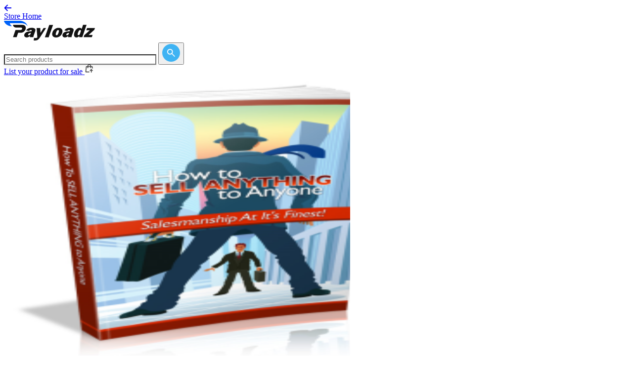

--- FILE ---
content_type: text/html; charset=utf-8
request_url: https://store.payloadz.com/details/2634107-ebooks-business-and-money-how-to-sell-anything-to-anyone.html
body_size: 24935
content:

 

<!DOCTYPE html>
<html lang="en" xmlns="https://www.w3.org/1999/xhtml" class="h-full">
<head>    
    	<!-- set the encoding of your site -->
	<meta charset="utf-8" /><meta name="google-site-verification" content="1t23qU6pl247LlWcZftknMYWD8e3jtm6dJo2A9BaE-k" />
    <!-- Google Tag Manager -->
    <script>(function(w,d,s,l,i){w[l]=w[l]||[];w[l].push({'gtm.start':
    new Date().getTime(),event:'gtm.js'});var f=d.getElementsByTagName(s)[0],
    j=d.createElement(s),dl=l!='dataLayer'?'&l='+l:'';j.async=true;j.src=
    'https://www.googletagmanager.com/gtm.js?id='+i+dl;f.parentNode.insertBefore(j,f);
    })(window,document,'script','dataLayer','GTM-K9L7WFV8');</script>
    <!-- End Google Tag Manager -->
	<!-- set the viewport width and initial-scale on mobile devices -->
	<meta name="viewport" content="width=device-width, initial-scale=1.0" /><title>How to Sell Anything to Anyone | eBooks</title>
	<!-- include the site stylesheet -->
	<link rel="stylesheet" href="/css/output.css?v=1.3" defer async/>

	<!-- Fonts -->
	<link rel="preconnect" href="https://fonts.googleapis.com" defer="" async="" /><link rel="preconnect" href="https://fonts.gstatic.com" crossorigin="" defer="" async="" /><link href="https://fonts.googleapis.com/css2?family=Inter:ital,opsz,wght@0,14..32,100..900;1,14..32,100..900&amp;display=swap" rel="stylesheet" defer="" async="" />

	<!-- Libs -->
	<link rel="stylesheet" href="https://cdn.jsdelivr.net/npm/swiper@11/swiper-bundle.min.css" defer="" async="" />

	<!-- include jQuery library -->
    <script type="text/javascript" src="https://ajax.googleapis.com/ajax/libs/jquery/1.11.2/jquery.min.js" defer async></script>
	<script type="text/javascript"> window.jQuery || document.write('<script src="/js/jquery-1.11.2.min.js" ><\/script>')</script>	 
    <!-- include custom JavaScript -->
	
        <script type="text/javascript">

            function GetSubDomainURL() {
                var completeUrl = "";
                var initialPage = location.pathname;
                var oldLocation = location.hostname;
                var HostNameArr = oldLocation.split('.');
                var subdmain = ""

                if (HostNameArr.length > 1) {
                    if (HostNameArr[0] == "www") {
                        subdmain = HostNameArr[1];
                    }
                    else {
                        subdmain = HostNameArr[0];
                    }
                    if (subdmain != "store") {
                        completeUrl = "https://store.payloadz.com/u/" + subdmain
                    }
                    else {
                        subdmain = "";
                        completeUrl = "https://store.payloadz.com" + initialPage;
                    }

                    if (subdmain != "") {
                        if (initialPage == "/") {
                            completeUrl = "https://store.payloadz.com/u/" + subdmain
                        }
                        else {
                            completeUrl = "https://store.payloadz.com" + initialPage
                        }
                        return;
                       
                    }
                    
                }
            }

            window.onload = function () {
                GetSubDomainURL();
                
                // Add keypress event handlers for all search boxes
                $(document).ready(function() {
                    // Handle Enter key press on desktop search box
                    $(document).on('keypress', '#txtSearchDesktop', function(e) {
                        if (e.which === 13) { // Enter key
                            e.preventDefault();
                            MatchKeywordOnMaster();
                            return false;
                        }
                    });
                    
                    // Handle Enter key press on mobile search box
                    $(document).on('keypress', '#txtSearchMobile', function(e) {
                        if (e.which === 13) { // Enter key
                            e.preventDefault();
                            MatchKeywordOnMaster();
                            return false;
                        }
                    });
                    
                    // Handle Enter key press on original search box
                    $(document).on('keypress', '#txtSearch', function(e) {
                        if (e.which === 13) { // Enter key
                            e.preventDefault();
                            MatchKeywordOnMaster();
                            return false;
                        }
                    });
                });
            };
            function MatchKeywordOnMaster() {
                var e = new RegExp("^[A-Z a-z0-9%$!~`\"',&.:_+!#()-@]{2,100}$");
                var t = "";
                
                // Check which search box has a value (priority: desktop, mobile, original)
                if ($("#txtSearchDesktop").length && $("#txtSearchDesktop").val().trim() != "") {
                    t = $("#txtSearchDesktop").val().trim();
                } else if ($("#txtSearchMobile").length && $("#txtSearchMobile").val().trim() != "") {
                    t = $("#txtSearchMobile").val().trim();
                } else if ($("#txtSearch").length && $("#txtSearch").val().trim() != "") {
                    t = $("#txtSearch").val().trim();
                }

                if (t.match(e) && t != "Search for products") {
                    // Get hidden field values safely (they may not exist on all pages)
                    var cn = $('[id$=HFCatName]').length > 0 ? $('[id$=HFCatName]').val() : "";
                    var scn = $('[id$=HFSubCatName]').length > 0 ? $('[id$=HFSubCatName]').val() : "";
                    var sscn = $('[id$=HFSubSubCatName]').length > 0 ? $('[id$=HFSubSubCatName]').val() : "";
                    var ci = $('#HFClientCatId').length > 0 ? $('#HFClientCatId').val() : "";
                    var sci = $('#HFClientSubCatId').length > 0 ? $('#HFClientSubCatId').val() : "";
                    var ssci = $('#HFClientSubSubCatId').length > 0 ? $('#HFClientSubSubCatId').val() : "";
                    
                    var n = "results/Results.aspx?keywords=" + escape(t) + "&cn=" + cn + "&scn=" + scn + "&sscn=" + sscn + "&ci=" + ci + "&sci=" + sci + "&ssci=" + ssci;
                    window.location.href = "/" + n;
                    return true;
                }
                else {
                    // Focus the first available search box
                    if ($("#txtSearchDesktop").length) {
                        $("#txtSearchDesktop").focus();
                    } else if ($("#txtSearchMobile").length) {
                        $("#txtSearchMobile").focus();
                    } else if ($("#txtSearch").length) {
                        $("#txtSearch").focus();
                    }
                    alert("Please enter valid keyword!");
                    return false;
                }
            }
    </script>
    

    
<script type="text/javascript" src="/js/Details.js" defer></script>

	<!-- ============================================= -->
	<!-- PERFORMANCE OPTIMIZATION - Resource Hints -->
	<!-- ============================================= -->
	<!-- Preconnect to image CDN for faster image loading -->
	<link rel="preconnect" href="https://pldzimages.s3.amazonaws.com/products/" />
	<link rel="dns-prefetch" href="https://pldzimages.s3.amazonaws.com/products/" />
	<!-- Preload main product image for instant display -->
	
	<link rel="preload" as="image" href="https://pldzimages.s3.amazonaws.com/products/2634107_detail.png" />
	
	
	<!-- ============================================= -->
	<!-- SEO META TAGS - Standard Meta Tags -->
	<!-- ============================================= -->
	<meta name="description" content="Download How to Sell Anything to Anyone by inspirational.resource. Instant digital delivery in  format. Available in eBooks category." />
	<link rel="canonical" href="https://store.payloadz.com/details/2634107-ebooks-business-and-money-how-to-sell-anything-to-anyone.html" />
	
	<!-- ============================================= -->
	<!-- SOCIAL MEDIA OPTIMIZATION - Open Graph Tags -->
	<!-- ============================================= -->
	<!-- Facebook, LinkedIn, and other social platforms -->
	<meta property="og:type" content="product"/>
	<meta property="og:title" content="How to Sell Anything to Anyone | eBooks"/>
	<meta property="og:description" content="Description: Salesmanship at it&#39;s finest! - Inside this eBook, you will discover the topics about the 7 basic requirements to sell anything to anyone, use a great story, creating the undeniable need, stamping your authority, creating the sense of urg" />
	<meta property="og:url" content="https://store.payloadz.com/details/2634107-ebooks-business-and-money-how-to-sell-anything-to-anyone.html"/>
	<!-- Dynamic image: product image or category fallback -->
	<meta property="og:image" content="https://pldzimages.s3.amazonaws.com/products/2634107_detail.png"/>
	<meta property="og:image:alt" content="How to Sell Anything to Anyone | eBooks" />
	<meta property="og:site_name" content="store.payloadz.com"/>
	<!-- Product-specific Open Graph properties -->
	<meta property="product:price:amount" content="2.49"/>
	<meta property="product:price:currency" content="USD"/>
	<meta property="product:retailer_item_id" content="2634107"/>
	<meta property="product:availability" content="in stock" />
	<meta property="product:condition" content="new" />
	
	<!-- ============================================= -->
	<!-- SOCIAL MEDIA OPTIMIZATION - Twitter Card Tags -->
	<!-- ============================================= -->
	<!-- Twitter-specific social sharing optimization -->
	<meta name="twitter:card" content="product" />
	<meta name="twitter:title" content="How to Sell Anything to Anyone | eBooks" />
	<meta name="twitter:description" content="Description: Salesmanship at it&#39;s finest! - Inside this eBook, you will discover the topics about the 7 basic requirements to sell anything to anyone, use a great story, creating the undeniable need, stamping your authority, creating the sense of urg" />
	<meta name="twitter:image" content="https://pldzimages.s3.amazonaws.com/products/2634107_detail.png" />
    
    <!-- ============================================= -->
    <!-- JAVASCRIPT INITIALIZATION -->
    <!-- ============================================= -->
    <script type="text/javascript">
        $( document ).ready( function () {
            // Check if main product image exists and hide lightbox if needed
            var detailImg = $( "#detailimg" );
            if ( detailImg.length > 0 ) {
                var imgSrc = detailImg.attr( "src" );
                if ( imgSrc != "undefined" ) {
                    // Hide lightbox for category fallback images (ending with -xl.png)
                    var i = imgSrc.indexOf( "-xl.png" );
                    if ( i > 0 ) {
                        $( '.mask.lightbox' ).css( { display: "none" } );
                    }
                }
            } else {
                // No image element exists, hide lightbox mask
                $( '.mask.lightbox' ).css( { display: "none" } );
            }
            // Note: AddThis sharing removed - service discontinued
        } );
    </script>
<!-- ============================================= -->
<!-- STRUCTURED DATA - JSON-LD Schema Markup -->
<!-- ============================================= -->
<!-- Product structured data for search engines -->
<script type="application/ld+json">
{
  "@context": "https://schema.org",
  "@type": "Product",
  "name": "How to Sell Anything to Anyone",
  "image": "https://pldzimages.s3.amazonaws.com/products/2634107_detail.png",
  "description": "Description: Salesmanship at it&#39;s finest! - Inside this eBook, you will discover the topics about the 7 basic requirements to sell anything to anyone, use a great story, creating the undeniable need, stamping your authority, creating the sense of urg",
  "mpn": "2634107",
  "brand": {
    "@type": "Brand",
    "name": "inspirational.resource"
  },
  
  "offers": {
    "@type": "Offer",
    "url": "https://store.payloadz.com/details/2634107-ebooks-business-and-money-how-to-sell-anything-to-anyone.html",
    "priceCurrency": "USD",
    "price": "2.49",
    "priceValidUntil": "2026-11-24",
    "availability": "https://schema.org/InStock",
    "shippingDetails": {
      "@type": "OfferShippingDetails",
      "shippingRate": {
        "@type": "MonetaryAmount",
        "value": "0",
        "currency": "USD"
      },
      "shippingDestination": {
        "@type": "DefinedRegion",
        "addressCountry": "US"
      },
      "deliveryTime": {
        "@type": "ShippingDeliveryTime",
        "handlingTime": {
          "@type": "QuantitativeValue",
          "minValue": 0,
          "maxValue": 0,
          "unitCode": "DAY"
        },
        "transitTime": {
          "@type": "QuantitativeValue",
          "minValue": 0,
          "maxValue": 0,
          "unitCode": "DAY"
        }
      }
    },
    "seller": {
      "@type": "Organization",
      "name": "inspirational.resource"
    },
    "hasMerchantReturnPolicy": {
      "@type": "MerchantReturnPolicy",
      "name": "No Returns - Digital Download",
      "returnPolicyCategory": "https://schema.org/MerchantReturnNotPermitted",
      "returnPolicyCountry": "US",
      "applicableCountry": [
        "US", "CA", "GB", "AU", "DE", "FR", "IT", "ES", "NL", "SE", 
        "NO", "DK", "FI", "CH", "AT", "BE", "IE", "PT", "PL", "CZ", 
        "HU", "SK", "SI", "HR", "BG"
      ]
    }
  }
}
</script>

<!-- ============================================= -->
<!-- STRUCTURED DATA - BreadcrumbList JSON-LD -->
<!-- ============================================= -->
<!-- Breadcrumb navigation structured data for search engines -->
<script type="application/ld+json">
{
  "@context": "https://schema.org",
  "@type": "BreadcrumbList",
  "itemListElement": [
    {
      "@type": "ListItem",
      "position": 1,
      "name": "Home",
      "item": "https://store.payloadz.com/"
    },
    
    {
      "@type": "ListItem",
      "position": 2,
      "name": "eBooks",
      "item": "https://store.payloadz.com/products/13-ebooks.html"
    },
    
    {
      "@type": "ListItem",
      "position": 3,
      "name": "Business and Money",
      "item": "https://store.payloadz.com/products/20-ebooks-business-and-money.html"
    },
    
    {
      "@type": "ListItem",
      "position": 4,
      "name": "How to Sell Anything to Anyone"
    }
  ]
}
</script>
	<style>
		#mdlSubscribeSellerPopUpFrame {
			width: 100%;
			height: 100%;
			border: none;
			display: block;
		}
		
.rounded-1 img {
	border-radius: 16px;
}

.rounded-04 img {
	border-radius: 0.4rem;
margin-left: 10px;
}

/* Custom width overrides for Details page */
@media (min-width: 1024px) {
	.details-left-column {
		max-width: 700px !important;
	}
	
	.details-right-column {
		max-width: 320px !important;
	}
	
	/* Force container width to 1140px for Details page */
	.container {
		max-width: 1140px !important;
	}
	
	/* Align review sections with left column edge */
	.reviews-section .container {
		padding-left: 0 !important;
	}
}

	/* Override global HR styles for separators */
	hr[style*="background-color: #e8e8e8"] {
		height: 1px !important;
		border: none !important;
		background-color: #e8e8e8 !important;
		color: #e8e8e8 !important;
	}

		/* Mobile Purchase Box Enhancements */
		.mobile-purchase-box {
			backdrop-filter: blur(10px);
			-webkit-backdrop-filter: blur(10px);
		}
		
		/* Mobile modal height adjustments */
		@media (max-width: 768px) {
			#mdlSubscribeSellerPopUp {
				padding-top: 20px !important;
				padding-bottom: 20px !important;
				padding-left: 16px !important;
				padding-right: 16px !important;
			}
			
			#mdlSubscribeSellerPopUp .shadow-modal {
				max-height: 95vh !important;
				overflow-y: auto !important;
				max-width: calc(100vw - 32px) !important;
				width: 100% !important;
			}
			
			#mdlSubscribeSellerPopUpFrame {
				height: 500px !important;
				width: 100% !important;
				max-width: 100% !important;
				overflow-x: hidden !important;
				box-sizing: border-box !important;
			}
			
			/* Ensure iframe content doesn't cause horizontal scroll */
			#mdlSubscribeSellerPopUpFrame iframe {
				width: 100% !important;
				max-width: 100% !important;
				overflow-x: hidden !important;
			}
		}
	
	.mobile-purchase-box .btn {
		box-shadow: 0 4px 14px 0 rgba(0, 0, 0, 0.1);
	}
	
	.mobile-purchase-box .btn:hover {
		box-shadow: 0 6px 20px 0 rgba(0, 0, 0, 0.15);
	}
	
	/* Ensure mobile purchase box doesn't interfere with content */
	@media (max-width: 767px) {
		body {
			padding-bottom: 120px; /* Space for fixed mobile purchase box */
		}
	}
	
	/* Mobile-only padding for product name */
	@media (max-width: 1023px) {
		.product-name-container {
			padding-left: 24px !important;
			padding-right: 24px !important;
		}
	}
	
	@media (min-width: 1024px) {
		.product-name-container {
			padding-left: 0 !important;
			padding-right: 0 !important;
		}
	}
	
	/* Additional image thumbnail spacing */
	.pagination-slideset.swiper-wrapper {
		gap: 6px !important;
		display: flex !important;
	}
	
	/* Mobile width consistency for reviews and related topics sections */
	@media (max-width: 1023px) {
		.reviews-section .container {
			padding-left: 24px !important;
			padding-right: 24px !important;
		}
		
		/* Override container padding for affiliate section to match left column content */
		.affiliate-section .container {
			padding-left: 0 !important;
			padding-right: 0 !important;
		}
		
		/* Apply padding to affiliate section content */
		.affiliate-section .container > hr {
			padding-left: 24px !important;
			padding-right: 24px !important;
		}
		
		.affiliate-section .container > div {
			padding-left: 24px !important;
			padding-right: 24px !important;
		}
		
		/* Override container padding for similar section to match left column content */
		.similar-section .container {
			padding-left: 0 !important;
			padding-right: 0 !important;
		}
		
		/* Apply padding to the swiper container (content) */
		.similar-section .swiper {
			padding-left: 24px !important;
			padding-right: 24px !important;
		}
		
		/* Apply padding to the navigation controls */
		.similar-section #pageSimilarNav {
			padding-left: 24px !important;
			padding-right: 24px !important;
		}
		
		/* Add bottom padding to the similar section on mobile */
		.similar-section {
			padding-bottom: 40px !important;
		}
		
		/* Override container padding for reviews section to match left column content */
		.reviews-section .container {
			padding-left: 0 !important;
			padding-right: 0 !important;
		}
		
		/* Apply padding to content but not the heading */
		.reviews-section .container > hr {
			padding-left: 24px !important;
			padding-right: 24px !important;
		}
		
		/* Apply padding to content divs but exclude the heading div */
		.reviews-section .container > div:not(.mb-6) {
			padding-left: 24px !important;
			padding-right: 24px !important;
		}
		
		/* Apply padding to the swiper container and other content */
		.reviews-section .swiper,
		.reviews-section .mt-4 {
			padding-left: 24px !important;
			padding-right: 24px !important;
		}
	}
	
	.pagination-slide.swiper-slide {
		margin-right: 6px !important;
		width: auto !important;
		flex-shrink: 0 !important;
	}
	
	.pagination-slide.swiper-slide:last-child {
		margin-right: 0 !important;
	}
	
	/* Override Swiper's width calculation for thumbnails */
	.pagination-slideset .pagination-slide.swiper-slide {
		width: calc(100px + 6px) !important;
	}
	
	.pagination-slideset .pagination-slide.swiper-slide:last-child {
		width: 100px !important;
	}
	
	/* Thumbnail navigation button styling */
	.pagination .btn-next.bg-primary,
	.pagination .btn-prev.bg-primary {
		background-color: #222222 !important;
	}
	
	.pagination .btn-next.bg-primary:hover,
	.pagination .btn-prev.bg-primary:hover {
		background-color: #333333 !important;
	}
	
	/* Alternative selectors for better specificity */
	.pagination .thumb-prev,
	.pagination .thumb-next {
		background-color: #222222 !important;
	}
	
	.pagination .thumb-prev:hover,
	.pagination .thumb-next:hover {
		background-color: #333333 !important;
	}
	</style>
</head>
<body class="relative h-full">
    <!-- Google Tag Manager (noscript) -->
<noscript><iframe src="https://www.googletagmanager.com/ns.html?id=GTM-K9L7WFV8"
height="0" width="0" style="display:none;visibility:hidden"></iframe></noscript>
<!-- End Google Tag Manager (noscript) -->
    <form method="post" action="/details/2634107-ebooks-business-and-money-how-to-sell-anything-to-anyone.html" id="form1">
<div class="aspNetHidden">
<input type="hidden" name="__EVENTTARGET" id="__EVENTTARGET" value="" />
<input type="hidden" name="__EVENTARGUMENT" id="__EVENTARGUMENT" value="" />
<input type="hidden" name="__VIEWSTATE" id="__VIEWSTATE" value="/wEPDwUJNzQyNDExODI4D2QWAmYPZBYEZg9kFgICBg8VARUvY3NzL291dHB1dC5jc3M/[base64]/[base64]/iApJXD+PgbLEBdFyeA7PzxgrD0=" />
</div>

<script type="text/javascript">
//<![CDATA[
var theForm = document.forms['form1'];
if (!theForm) {
    theForm = document.form1;
}
function __doPostBack(eventTarget, eventArgument) {
    if (!theForm.onsubmit || (theForm.onsubmit() != false)) {
        theForm.__EVENTTARGET.value = eventTarget;
        theForm.__EVENTARGUMENT.value = eventArgument;
        theForm.submit();
    }
}
//]]>
</script>


<script src="https://ajax.aspnetcdn.com/ajax/4.6/1/WebForms.js" type="text/javascript"></script>
<script type="text/javascript">
//<![CDATA[
window.WebForm_PostBackOptions||document.write('<script type="text/javascript" src="/WebResource.axd?d=4NKPzgCcTi9kRTH5keODgF9xVxF-jKf9U2QumPH67lrWbFM2D_ESbV-n0z2g3DsEfvag83lbKAM-OP6PgZRPzLD3tOE1&amp;t=638285905180000000"><\/script>');//]]>
</script>



<script src="/ScriptResource.axd?d=GQ1K05Yp6zMKWFKRVkNB8NuBolKR6RA786PUXD5YuhbgH-mmoZfPErDOMz-vc5kuu2_huFSVx6NftfbwVWlV_XevA8fiFOoMpTF-4AzWMObh7s-blWsrxUmT5WqdBIeWEysTAg2&amp;t=51e37521" type="text/javascript"></script>
<script type="text/javascript">
//<![CDATA[
(window.Sys && Sys._Application && Sys.Observer)||document.write('<script type="text/javascript" src="/ScriptResource.axd?d=GQ1K05Yp6zMKWFKRVkNB8NuBolKR6RA786PUXD5YuhbgH-mmoZfPErDOMz-vc5kuu2_huFSVx6NftfbwVWlV_XevA8fiFOoMpTF-4AzWMObh7s-blWsrxUmT5WqdBIeWEysTAg2&t=51e37521"><\/script>');//]]>
</script>

<script type="text/javascript">
//<![CDATA[
if (typeof(Sys) === 'undefined') throw new Error('ASP.NET Ajax client-side framework failed to load.');
//]]>
</script>

<script src="/ScriptResource.axd?d=iDvCcdJOeFGAAutO4OffjUTl6Y9S0pxLUf6FAUbA2nHxHeY_8jL9Qz894QOUUAzVTOPjpe_tDeRIh34Sm3ukiKVV-p4Thq6Wz0_HbvZXDp1WlhKcuSzsiKMtzht7zSAATUsBIjqZMeZAvgj-d6F_hgZikOA1&amp;t=51e37521" type="text/javascript"></script>
<script type="text/javascript">
//<![CDATA[
(window.Sys && Sys.WebForms)||document.write('<script type="text/javascript" src="/ScriptResource.axd?d=iDvCcdJOeFGAAutO4OffjUTl6Y9S0pxLUf6FAUbA2nHxHeY_8jL9Qz894QOUUAzVTOPjpe_tDeRIh34Sm3ukiKVV-p4Thq6Wz0_HbvZXDp1WlhKcuSzsiKMtzht7zSAATUsBIjqZMeZAvgj-d6F_hgZikOA1&t=51e37521"><\/script>');//]]>
</script>

<div class="aspNetHidden">

	<input type="hidden" name="__VIEWSTATEGENERATOR" id="__VIEWSTATEGENERATOR" value="C9F36B63" />
	<input type="hidden" name="__EVENTVALIDATION" id="__EVENTVALIDATION" value="/wEdAAWe49F5Op1F98hyDNUFd2Rw6DDp12HyR8aOg4JHsIfjuxojPcSossPVyaMCifiBs6zj7dallA1vzavOzYqdPeuH6fkSIzggEcXlDcu4CCLOzLmmLUSeSKGgPuYET/vuI4sApmd4" />
</div>
     <noscript id="noscript">
            <div style="margin:205px 486px 260px 305px; width: 474px;">
                <img src="/images/ico-warning.png" alt="" class="ico" width="34" height="32" />
                <strong style="color:#DD1E31;" >JavaScript Disabled!</strong>
                <p style="color:#DD1E31;">Please enable JavaScript in your browser, and then refresh this page. Or <a target="_blank" href="/steps.aspx">Click Here</a> to know the steps to enable javascript in browser.</p>
            </div>
        </noscript>
    <div id="wrapper" class="wrapper flex min-h-full flex-col">
		<!-- page header -->
        <script type="text/javascript">
//<![CDATA[
Sys.WebForms.PageRequestManager._initialize('ctl00$SM1', 'form1', [], [], [], 90, 'ctl00');
//]]>
</script>

		<header id="header" style="display: none;">
			<div class="container">
				<!-- logo of page -->
				<div class="logo">
					<a href="/"><img src="/images/logo.png" alt="PayLoadz Sell Downloads"/></a>
				</div>
                <input type="hidden" name="ctl00$HdnSplitedVal" id="HdnSplitedVal" />
				<div class="header-right">
					<!-- main nav of page -->
					<nav id="nav">
						<ul>
							<li><a href="https://www.payloadz.com/">Sell Downloads</a></li>
							<li><a href="https://www.payloadz.com/d1/lookup.aspx">Order Search</a></li>
							<li><a href="https://help.payloadz.com/hc/en-us/articles/229542628-Consumer-Purchase-Tips">Help</a></li>
						</ul>
					</nav>
					<a href="#" class="search-opener icon-search"></a>
					<!-- nav opener mobile -->
					<!-- searchform of page -->
					<div class="searchform">
						<fieldset>
                            <input name="ctl00$txtSearchMobile" type="text" maxlength="100" id="txtSearchMobile" title="Write here to Search" class="form-control" placeholder="Search products" />
                            <a href="JavaScript:void(0);" onclick="return MatchKeywordOnMaster();" id="btnSearchMobile" title="Click here to Search" class="icon-search btn"></a>
						</fieldset>
					</div>
				</div>
			</div>
		</header>
        <!-- Header  -->
		<!-- Mobile Header -->
		<header class="border-b border-b-[#e8e8e8] bg-white pt-5 pb-5 lg:hidden">
			<div class="container">
				<div class="flex flex-col gap-10">
					<!-- Search Form - Centered on Mobile -->
					<div class="flex justify-center" hidden>
						<div
							action="#"
							class="relative w-full max-w-[320px] "
						>
							<input name="ctl00$txtSearch" type="text" maxlength="100" id="txtSearch" title="Write here to Search" class="input shadow-[rgba(0,0,0,0.08)_0px_1px_2px,_rgba(0,0,0,0.05)_0px_4px_12px] rounded-full" placeholder="Search products" />
							<button type="button" class="group absolute top-2 right-2" onclick="return MatchKeywordOnMaster();" id="btnSearch" title="Click here to Search" >
								<svg
									xmlns="http://www.w3.org/2000/svg"
									width="36"
									height="36"
									viewBox="0 0 36 36"
									fill="none"
								>
									<rect
										width="36"
										height="36"
										rx="18"
										fill="#3eb3f3"
										class="group-hover:fill-primary transition-colors"
									/>
									<path
										d="M24.7556 26L19.1556 20.4C18.7111 20.7556 18.2 21.037 17.6222 21.2444C17.0444 21.4519 16.4296 21.5556 15.7778 21.5556C14.163 21.5556 12.7964 20.9961 11.6782 19.8773C10.56 18.7585 10.0006 17.392 10 15.7778C9.99941 14.1636 10.5588 12.797 11.6782 11.6782C12.7976 10.5594 14.1641 10 15.7778 10C17.3914 10 18.7582 10.5594 19.8782 11.6782C20.9982 12.797 21.5573 14.1636 21.5556 15.7778C21.5556 16.4296 21.4519 17.0444 21.2444 17.6222C21.037 18.2 20.7556 18.7111 20.4 19.1556L26 24.7556L24.7556 26ZM15.7778 19.7778C16.8889 19.7778 17.8335 19.389 18.6116 18.6116C19.3896 17.8341 19.7784 16.8895 19.7778 15.7778C19.7772 14.6661 19.3884 13.7218 18.6116 12.9449C17.8347 12.168 16.8901 11.779 15.7778 11.7778C14.6655 11.7766 13.7212 12.1656 12.9449 12.9449C12.1686 13.7241 11.7796 14.6684 11.7778 15.7778C11.776 16.8871 12.165 17.8317 12.9449 18.6116C13.7247 19.3914 14.669 19.7801 15.7778 19.7778Z"
										fill="white"
									/>
								</svg>
							</button>
						</div>
					</div>

					<!-- CTA - Right aligned on Mobile -->
					<div class="flex justify-end">
						
						<a
							href="/"
							class="flex items-center gap-2 rounded-lg p-2 text-sm font-medium text-[#333] transition-colors hover:bg-gray-100 text-right"
						>
							<svg xmlns="http://www.w3.org/2000/svg" viewBox="0 0 32 32" aria-label="Back" role="img" focusable="false" style="display: block; fill: none; height: 16px; width: 16px; stroke: currentcolor; stroke-width: 4; overflow: visible;"><g fill="none"><path d="M4 16h26M15 28 3.7 16.7a1 1 0 0 1 0-1.4L15 4"></path></g></svg>
							Store Home
						</a>
						
					</div>
				</div>
			</div>
		</header>

		<!-- Desktop Header -->
		<header class="border-b border-b-[#e8e8e8] bg-white pt-5 pb-5 hidden lg:block">
			<div class="container">
				<div class="flex items-center justify-between">
					<!-- Logo - Left aligned -->
					<a href="/" class="flex-shrink-0">
						<img class="h-32 w-auto" src="/images/global/logo.svg" alt="logo" style="image-rendering: -webkit-optimize-contrast; image-rendering: crisp-edges; image-rendering: pixelated;" />
					</a>
					
					<!-- Search Form - Centered -->
					<div class="flex justify-center mx-8">
						<div
							action="#"
							class="relative w-[300px] hidden lg:block"
						>
							<input name="ctl00$txtSearchDesktop" type="text" maxlength="100" id="txtSearchDesktop" title="Write here to Search" class="input shadow-[rgba(0,0,0,0.08)_0px_1px_2px,_rgba(0,0,0,0.05)_0px_4px_12px] rounded-full" placeholder="Search products" style="width: 300px !important;" />
							<button type="button" class="group absolute top-2 right-2" onclick="return MatchKeywordOnMaster();" id="btnSearchDesktop" title="Click here to Search" >
								<svg
									xmlns="http://www.w3.org/2000/svg"
									width="36"
									height="36"
									viewBox="0 0 36 36"
									fill="none"
								>
									<rect
										width="36"
										height="36"
										rx="18"
										fill="#3eb3f3"
										class="group-hover:fill-primary transition-colors"
									/>
									<path
										d="M24.7556 26L19.1556 20.4C18.7111 20.7556 18.2 21.037 17.6222 21.2444C17.0444 21.4519 16.4296 21.5556 15.7778 21.5556C14.163 21.5556 12.7964 20.9961 11.6782 19.8773C10.56 18.7585 10.0006 17.392 10 15.7778C9.99941 14.1636 10.5588 12.797 11.6782 11.6782C12.7976 10.5594 14.1641 10 15.7778 10C17.3914 10 18.7582 10.5594 19.8782 11.6782C20.9982 12.797 21.5573 14.1636 21.5556 15.7778C21.5556 16.4296 21.4519 17.0444 21.2444 17.6222C21.037 18.2 20.7556 18.7111 20.4 19.1556L26 24.7556L24.7556 26ZM15.7778 19.7778C16.8889 19.7778 17.8335 19.389 18.6116 18.6116C19.3896 17.8341 19.7784 16.8895 19.7778 15.7778C19.7772 14.6661 19.3884 13.7218 18.6116 12.9449C17.8347 12.168 16.8901 11.779 15.7778 11.7778C14.6655 11.7766 13.7212 12.1656 12.9449 12.9449C12.1686 13.7241 11.7796 14.6684 11.7778 15.7778C11.776 16.8871 12.165 17.8317 12.9449 18.6116C13.7247 19.3914 14.669 19.7801 15.7778 19.7778Z"
										fill="white"
									/>
								</svg>
							</button>
						</div>
					</div>

					<!-- CTA - Right aligned -->
					<div class="flex-shrink-0">
						<a
							href="https://www.payloadz.com/account/register.aspx"
							class="flex items-center gap-2 rounded-lg p-2 text-sm font-medium text-[#333] transition-colors hover:bg-gray-100"
						>
							List your product for sale
							<svg
								class="shrink-0"
								style="transform: translateY(-2px);"
								width="19"
								height="19"
								viewBox="0 0 19 19"
								fill="none"
								xmlns="http://www.w3.org/2000/svg"
							>
								<path
									d="M13.0625 5.34375H15.4945C15.6416 5.3439 15.7834 5.39863 15.8925 5.49736C16.0015 5.59609 16.07 5.73177 16.0847 5.87812L16.4469 9.5H15.2523L14.9554 6.53125H13.0625V8.3125C13.0625 8.46997 13 8.621 12.8886 8.73234C12.7773 8.84369 12.6263 8.90625 12.4688 8.90625C12.3113 8.90625 12.1603 8.84369 12.0489 8.73234C11.9376 8.621 11.875 8.46997 11.875 8.3125V6.53125H7.12504V8.3125C7.12504 8.46997 7.06249 8.621 6.95114 8.73234C6.83979 8.84369 6.68876 8.90625 6.53129 8.90625C6.37382 8.90625 6.2228 8.84369 6.11145 8.73234C6.0001 8.621 5.93754 8.46997 5.93754 8.3125V6.53125H4.04348L3.09348 16.0312H9.50004V17.2188H2.43679C2.35386 17.2187 2.27187 17.2012 2.19609 17.1675C2.12032 17.1338 2.05245 17.0846 1.99684 17.0231C1.94124 16.9616 1.89915 16.8891 1.87327 16.8103C1.8474 16.7315 1.83831 16.6481 1.8466 16.5656L2.91535 5.87812C2.93006 5.73177 2.99857 5.59609 3.10761 5.49736C3.21665 5.39863 3.35845 5.3439 3.50554 5.34375H5.93754V4.92931C5.93754 2.87019 7.52404 1.1875 9.50004 1.1875C11.476 1.1875 13.0625 2.87019 13.0625 4.92931V5.34494V5.34375ZM11.875 5.34375V4.92931C11.875 3.51144 10.8039 2.375 9.50004 2.375C8.19617 2.375 7.12504 3.51144 7.12504 4.92931V5.34494H11.875V5.34375ZM15.6121 14.3213L14.25 12.9604V17.2188C14.25 17.3762 14.1875 17.5272 14.0761 17.6386C13.9648 17.7499 13.8138 17.8125 13.6563 17.8125C13.4988 17.8125 13.3478 17.7499 13.2364 17.6386C13.1251 17.5272 13.0625 17.3762 13.0625 17.2188V12.9604L11.7017 14.3213C11.6469 14.378 11.5814 14.4232 11.5089 14.4543C11.4365 14.4854 11.3586 14.5018 11.2797 14.5025C11.2009 14.5032 11.1227 14.4882 11.0498 14.4583C10.9768 14.4284 10.9105 14.3844 10.8547 14.3286C10.799 14.2729 10.7549 14.2066 10.7251 14.1336C10.6952 14.0606 10.6802 13.9824 10.6809 13.9036C10.6815 13.8248 10.6979 13.7469 10.729 13.6744C10.7602 13.602 10.8054 13.5365 10.8621 13.4817L13.2371 11.1067C13.3484 10.9954 13.4994 10.9328 13.6569 10.9328C13.8143 10.9328 13.9653 10.9954 14.0767 11.1067L16.4517 13.4817C16.5084 13.5365 16.5536 13.602 16.5847 13.6744C16.6158 13.7469 16.6322 13.8248 16.6329 13.9036C16.6336 13.9824 16.6186 14.0606 16.5887 14.1336C16.5589 14.2066 16.5148 14.2729 16.459 14.3286C16.4033 14.3844 16.337 14.4284 16.264 14.4583C16.191 14.4882 16.1129 14.5032 16.034 14.5025C15.9552 14.5018 15.8773 14.4854 15.8048 14.4543C15.7324 14.4232 15.6669 14.378 15.6121 14.3213Z"
									fill="#333"
									stroke="#333"
									stroke-width="0.3"
								/>
							</svg>
						</a>
					</div>
				</div>
			</div>
		</header>


		<!-- main informative part  -->
		<div id="main" role="main">
			

    <!-- ============================================= -->
    <!-- PRODUCT NOT FOUND - Error State -->
    <!-- ============================================= -->
    <!-- Displayed when product is no longer available -->
    
    
    <!-- ============================================= -->
    <!-- MAIN PRODUCT DISPLAY -->
    <!-- ============================================= -->
    <!-- Main product detail content area -->
    <div id="CPHBody_IdMain">
	<section>
		<div class="container">
			<div class="relative flex flex-col justify-between md:items-start md:gap-5 lg:flex-row lg:gap-10" >
				<!-- ============================================= -->
				<!-- LEFT COLUMN - Product Images & Details -->
				<!-- ============================================= -->
				<div class="w-full flex-1 shrink-0 lg:max-w-2xl xl:max-w-2xl details-left-column" >
					<div class="flex w-full flex-col lg:flex-col-reverse">
						<!-- ============================================= -->
						<!-- PRODUCT IMAGE GALLERY - Swiper.js Slider -->
						<!-- ============================================= -->
						
						<div class="relative z-0 -mx-6 lg:mx-0">
							<!-- Main image slider container -->
							<div class="swiper swiper-selected-home z-0">
							  <div class="swiper-wrapper z-0">
    
								<!-- ============================================= -->
								<!-- MAIN PRODUCT IMAGE -->
								<!-- ============================================= -->
								<div class="swiper-slide aspect-square  h-auto! lg:aspect-video">
								  <img
									id="detailimg"
									src='https://pldzimages.s3.amazonaws.com/products/2634107_detail.png'
									alt="How to Sell Anything to Anyone - Product Image"
									title="How to Sell Anything to Anyone"
									class="h-full w-full object-cover rounded-responsive"
									width="800" 
									height="600"
									onerror="javascript: this.src='/images/icon-eBooks-xl.png'; this.onerror=null;"
								  />
								  <a class="btn-zoom icon-zoom hidden" rel="lightbox1" title="How to Sell Anything to Anyone" href="https://pldzimages.s3.amazonaws.com/products/2634107.png"></a>
								</div>

								<!-- ============================================= -->
								<!-- ADDITIONAL PRODUCT IMAGES (Conditionally Visible) -->
								<!-- ============================================= -->
								<!-- Additional product images - shown only if available -->
								

								

								<!-- Repeat for AddImg3 - AddImg7 with optimized alt tags and dimensions -->
								

								

								

								

								

							  </div>

							</div>
							
							<!-- ============================================= -->
							<!-- SLIDER CONTROLS & INDICATORS -->
							<!-- ============================================= -->
							<!-- Mobile slide counter (hidden on desktop and when only one image) -->
							

							<!-- ============================================= -->
							<!-- THUMBNAIL NAVIGATION -->
							<!-- ============================================= -->
							<!-- Thumbnail pagination for image gallery -->
							
						</div>
						

						<!-- ============================================= -->
						<!-- PRODUCT INFORMATION HEADER -->
						<!-- ============================================= -->
						<!-- Product name, ID, and action buttons -->
						<div
							class="relative z-0 -mx-6 -mt-5 flex flex-col gap-5 lg:mx-0 lg:mt-0 lg:flex-row lg:items-center lg:justify-between"
						>
							<div
								class="flex flex-col items-center gap-2 rounded-t-[20px] bg-white pt-6 pb-5 lg:items-start lg:pt-4 lg:gap-3 product-name-container"
							>
								<h1
									class="text-xl font-medium tracking-[0.4px] md:text-[26px] mt-3 lg:mt-0"
								>
									How to Sell Anything to Anyone
								</h1>
								<p
									class="text-xs tracking-[0.24px] text-[#838383] lg:text-sm hidden"
								>
									PLDZ-28
								</p>
							</div>

							<div class="hidden items-center gap-4 lg:-mr-2 lg:flex">
								<button
									id="modal-btn-1"
									class="group flex items-center gap-2 rounded-lg px-2 py-1.5 text-sm tracking-[0.32px] text-[#424242] underline underline-offset-4 transition-colors hover:bg-gray-100 hidden"
								>
									<svg
										xmlns="http://www.w3.org/2000/svg"
										width="24"
										height="25"
										viewBox="0 0 24 25"
										fill="none"
									>
										<path
											d="M12 5.5V14M15 7.5L12 4.5L9 7.5M5 12.5V17.5C5 18.0304 5.21071 18.5391 5.58579 18.9142C5.96086 19.2893 6.46957 19.5 7 19.5H17C17.5304 19.5 18.0391 19.2893 18.4142 18.9142C18.7893 18.5391 19 18.0304 19 17.5V12.5"
											stroke="#424242"
											stroke-width="2"
											stroke-linecap="round"
											stroke-linejoin="round"
										/>
									</svg>
									Share
								</button>

								<button
									class="group flex items-center gap-2 rounded-lg px-2 py-1.5 text-sm tracking-[0.32px] text-[#424242] underline underline-offset-4 transition-colors hover:bg-gray-100 hidden"
								>
									<svg
										xmlns="http://www.w3.org/2000/svg"
										width="24"
										height="25"
										viewBox="0 0 24 25"
										fill="none"
									>
										<path
											d="M12.001 5.02894C13.1438 4.0066 14.6346 3.46057 16.1674 3.50297C17.7001 3.54537 19.1585 4.17298 20.243 5.25694C21.3264 6.34013 21.9543 7.79669 21.9982 9.32803C22.0421 10.8594 21.4986 12.3495 20.479 13.4929L11.999 21.9849L3.52102 13.4929C2.50028 12.3489 1.95623 10.8575 2.00056 9.32492C2.04489 7.79235 2.67425 6.33489 3.75942 5.25177C4.84459 4.16865 6.30323 3.54205 7.83589 3.50061C9.36854 3.45917 10.8589 4.00604 12.001 5.02894ZM18.827 6.66994C18.1044 5.94851 17.1332 5.53077 16.1124 5.50232C15.0917 5.47387 14.0987 5.83688 13.337 6.51694L12.002 7.71494L10.666 6.51794C9.90769 5.83983 8.91948 5.47614 7.90249 5.50086C6.88549 5.52559 5.91612 5.93688 5.19164 6.65104C4.46716 7.36519 4.04201 8.32856 4.0027 9.3451C3.96338 10.3616 4.31286 11.355 4.98002 12.1229L12 19.1539L19.02 12.1239C19.6844 11.3593 20.0339 10.3712 19.9981 9.35891C19.9623 8.34665 19.5438 7.38566 18.827 6.66994Z"
											fill="#424242"
										/>
									</svg>
									Save
								</button>
							</div>
						</div>
					</div>

					<!-- ============================================= -->
					<!-- PRODUCT DESCRIPTION -->
					<!-- ============================================= -->
					<!-- Product description and details -->
					<div
						class="space-y-3 py-5 lg:py-8 pb-8 lg:pb-16"
					>
						<p class="font-semibold tracking-[0.32px] text-[#212121] hidden">
							Description
						</p>
						<div class="space-y-5 lg:space-y-6">
							<div
								class="text-sm text-[#222222] lg:text-base font-normal leading-[1.25] lg:leading-[1.25]"
							>
								<p>&nbsp;</p>
<p><span style="text-decoration: underline;"><strong>Description:</strong></span> Salesmanship at it's finest! - Inside this eBook, you will discover the topics about the 7 basic requirements to sell anything to anyone, use a great story, creating the undeniable need, stamping your authority, creating the sense of urgency, making them accountable with free gifts, making a commitment, keeping the interest factor alive, what you can sell and what you cannot and quest to become perfect in the art of salesmanship.</p>
<p>-</p>
<p>-</p>
<p>-</p>
<p><strong><span style="text-decoration: underline;">Table Of Contents:</span></strong></p>
<p>CHAPTER 1 - The 7 Basic Requirements to Sell Anything to Anyone</p>
<p>CHAPTER 2 - The First Requirement &ndash; Sell Yourself, Use a Great Story</p>
<p>CHAPTER 3 - The Second Requirement &ndash; Creating the Undeniable Need</p>
<p>CHAPTER 4 - The Third Requirement &ndash; Stamping Your Authority</p>
<p>CHAPTER 5 - The Fourth Requirement &ndash; Creating the Sense of Urgency</p>
<p>CHAPTER 6 - The Fifth Requirement &ndash; Making Them Accountable with Free Gifts</p>
<p>CHAPTER 7 - The Sixth Requirement &ndash; Making a Commitment</p>
<p>CHAPTER 8 - The Seventh Requirement &ndash; Keeping the Interest Factor Alive</p>
<p>CHAPTER 9 - What You Can Sell and What You Cannot &ndash; Some Taboos</p>
<p>CHAPTER 10 - Quest to Become Perfect in the Art of Salesmanship</p>
<p>&nbsp;</p>
<p>Contains: 47 Pages <br />Licence: Master Resale Rights (MRR) <br />Niche: Business <br />File Size: 300 KB</p>
							</div>
						</div>
					</div>

					<!-- ============================================= -->
					<!-- CONTENT DIVIDER -->
					<!-- ============================================= -->
					<hr
						class="my-5 h-px w-full border-none lg:my-10"
						style="background-color: #e8e8e8;"
					/>
					
					<!-- ============================================= -->
					<!-- RELATED TOPICS / KEYWORDS -->
					<!-- ============================================= -->
					<!-- Product keywords and related topics -->
					<div
						class="space-y-3 py-5 lg:py-8"
					>
						<div class="space-y-5 lg:space-y-6">
							<div class="flex flex-col gap-3 md:gap-4">
								<h2 class="text-xl font-semibold tracking-[0.4px] text-[#1E1E1E] md:text-2xl">
									Related topics
								</h2>
								<ul class="flex flex-wrap items-center gap-6">
									<li><a href='/results/results.aspx?keywords=Business' class='flex max-w-fit rounded-lg bg-[#f0f0f0] px-4 py-3 font-normal text-[15px] text-[#222222] transition-colors hover:bg-[#e8e8e8]'>Business</a></li><li><a href='/results/results.aspx?keywords=Money' class='flex max-w-fit rounded-lg bg-[#f0f0f0] px-4 py-3 font-normal text-[15px] text-[#222222] transition-colors hover:bg-[#e8e8e8]'>Money</a></li><li><a href='/results/results.aspx?keywords=Sells' class='flex max-w-fit rounded-lg bg-[#f0f0f0] px-4 py-3 font-normal text-[15px] text-[#222222] transition-colors hover:bg-[#e8e8e8]'>Sells</a></li><li><a href='/results/results.aspx?keywords=Ss' class='flex max-w-fit rounded-lg bg-[#f0f0f0] px-4 py-3 font-normal text-[15px] text-[#222222] transition-colors hover:bg-[#e8e8e8]'>Ss</a></li> <li><a href='/products/20-ebooks-business-and-money.html' class='flex max-w-fit rounded-lg bg-[#f0f0f0] px-4 py-3 font-normal text-[15px] text-[#222222] transition-colors hover:bg-[#e8e8e8]'>Business and Money</a></li> <li><a href='/products/13-ebooks.html' class='flex max-w-fit rounded-lg bg-[#f0f0f0] px-4 py-3 font-normal text-[15px] text-[#222222] transition-colors hover:bg-[#e8e8e8]'>eBooks</a></li>
								</ul>
							</div>
						</div>
					</div>
				</div>

				<!-- ============================================= -->
				<!-- RIGHT COLUMN - Purchase Options & Seller Info -->
				<!-- ============================================= -->
				<div class="w-full shrink-0 lg:max-w-sm xl:max-w-sm details-right-column" id="rightSidebar" style="position: relative;">
					<!-- ============================================= -->
					<!-- SHARE BOX (Desktop Only) - Non-sticky -->
					<!-- ============================================= -->
					<!-- Right-aligned plain Share link with icon (no box) -->
					<div class="hidden md:block mb-6 w-full flex justify-end" id="shareBox" style="text-align: right; padding-top: 20px;">
						<a href='mailto:?subject=Check%20out%20How%20to%20Sell%20Anything%20to%20Anyone%20on%20PayLoadz&body=Thought%20you%20might%20like%20this%3A%0D%0A%0D%0AHow%20to%20Sell%20Anything%20to%20Anyone%0D%0APrice%3A%20%242.49%20USD%0D%0A%0D%0AView%20and%20download%20instantly%3A%0D%0Ahttps%3A%2F%2Fstore.payloadz.com%2Fdetails%2F2634107-ebooks-business-and-money-how-to-sell-anything-to-anyone.html%0D%0A%0D%0ASold%20by%3A%20inspirational.resource' class="group inline-flex items-center gap-1 whitespace-nowrap text-sm text-[#666666] underline underline-offset-4 transition-colors hover:text-[#232323] rounded-md px-2 py-1 hover:bg-[#E6E6E6]">
							<span class="inline-flex shrink-0">
								<svg viewBox="0 0 32 32" xmlns="http://www.w3.org/2000/svg" aria-hidden="true" role="presentation" focusable="false" style="display: inline-block; fill: none; height: 16px; width: 16px; stroke: currentColor; stroke-width: 2; overflow: visible; vertical-align: middle;">
									<path d="m27 18v9c0 1.1046-.8954 2-2 2h-18c-1.10457 0-2-.8954-2-2v-9m11-15v21m-10-11 9.2929-9.29289c.3905-.39053 1.0237-.39053 1.4142 0l9.2929 9.29289" fill="none"></path>
								</svg>
							</span>
							Share
						</a>
					</div>

					<!-- ============================================= -->
					<!-- STICKY CONTAINER FOR PURCHASE BOXES -->
					<!-- ============================================= -->
					<div
						class="w-full"
						id="rightStickyGroup"
					>
						<div class="w-full space-y-6 py-4 md:pt-0">
							<!-- ============================================= -->
							<!-- MOBILE PURCHASE BOX (Hidden on Desktop) -->
							<!-- ============================================= -->
							<!-- Fixed bottom purchase box for mobile devices -->
							<div class="mobile-purchase-box md:hidden fixed bottom-0 left-0 w-full z-20 bg-white border-t border-gray-200 shadow-lg">
								<!-- Main mobile purchase section -->
								<div class="px-6 py-4">
									<div class="flex items-center justify-between gap-4">
										<div class="price-section flex-1">
											<p class="text-xl font-bold tracking-[0.4px] text-[#232323] mb-1" style="font-size: 1.125rem !important;">
												<span title="2.49">$2.49</span>
											</p>
											<p class="text-xs text-[#242424]" style="color: #242424 !important;">with instant access</p>
										</div>
										<a href="https://www.payloadz.com/go/sip?id=3334000&aff_id=3924" id="CPHBody_BtnBuyNowMobile" class="btn btn-gradient shadow-lg flex items-center justify-center gap-2 rounded-xl px-6 py-4 text-base font-normal text-white transition-all duration-300 hover:scale-105 flex-shrink-0" title="Buy and Download: How to Sell Anything to Anyone">
											<span>Buy & Download Now</span>
										</a>
									</div>
									
									<!-- ============================================= -->
									<!-- MOBILE REPORT ITEM BUTTON -->
									<!-- ============================================= -->
									<!-- Report button for mobile devices -->
								</div>
							</div>

						<!-- ============================================= -->
						<!-- DESKTOP PURCHASE BOX (Hidden on Mobile) -->
						<!-- ============================================= -->
						<!-- Combined desktop purchase options, seller information, instant download notice, and report button -->
						<div class="desktop-purchase-box hidden md:block shadow-base space-y-5 rounded-[20px] px-5 py-8 md:space-y-6 mt-8">
							<!-- Purchase Price and Button -->
							<div class="flex items-center gap-2">
								<p
									class="text-xl font-semibold tracking-[0.4px] text-[#232323]"
								>
									<span class="ad">$</span><span title="2.49" class="bd">2.49</span>
									<span>
									<span class="cd hidden">USD</span>
									</span>
								</p>
								<p class="text-sm text-[#383838] md:text-base hidden">
									for this product
								</p>
							</div>

							<a href="https://www.payloadz.com/go/sip?id=3334000&aff_id=3924" id="CPHBody_BtnBuyNow" class="btn btn-gradient shadow-base flex w-full max-w-full items-center justify-center gap-2 rounded-lg p-3 text-sm font-normal text-white md:text-base md:tracking-[0.32px]" title="Buy and Download: How to Sell Anything to Anyone">Buy and Download &nbsp;&nbsp;</a>

							<!-- ============================================= -->
							<!-- SELLER INFORMATION & LINKS -->
							<!-- ============================================= -->
							<!-- Seller details and related actions -->
							<div class="mt-6 pt-6 border-t border-gray-200">
								<div class="text-xs text-[#666666] font-normal mb-1">Sold by:</div>
								<div class="text-sm font-semibold text-[#212121]">
									inspirational.resource
								</div>
								
								<!-- Additional Links and Information -->
								<div class="mt-4">
									<ul class="links space-y-2">
									<li>
										<span id="CPHBody_IdCountOtherProducts" class="subtitle">
											<a href="/results/495942-inspirational-resource" class="hover:text-primary flex text-sm text-[#212121] transition-colors" >
												29 more products
											</a>
										</span>
									</li>
									
									<li><span title="" class="btnmdl hover:text-primary text-sm text-[#212121] transition-colors cursor-pointer" id="EmailAlert2" data-ttl="Subscribe to seller" href="/SubscribeEmailAlertsV2.aspx?id=2634107">Subscribe to seller</span></li>
									<li><a title="" class="hover:text-primary text-sm text-[#212121] transition-colors" href="mailto:?subject=Check%20out%20this%20product%20at%20Payloadz&body=Check%20out%20this%20product%20at%20Payloadz:%20https://store.payloadz.com/details/2634107-ebooks-business-and-money-how-to-sell-anything-to-anyone.html" style="text-decoration: none;">Share this product</a></li>
									
									</ul>
								</div>
							</div>
						</div>

						<!-- ============================================= -->
						<!-- INSTANT DOWNLOAD NOTICE (Desktop Only) -->
						<!-- ============================================= -->
						<!-- Information about instant download availability -->
						<div
							class="hidden md:flex w-full max-w-full items-center justify-center gap-2 rounded-xl bg-white p-3 text-sm font-normal text-black md:p-4 md:tracking-[0.32px] shadow-base mt-6"
						>
							<img src="/images/icons/download-ico.svg" alt="download icon" />
							Instant download after purchase
						</div>

						<!-- ============================================= -->
						<!-- REPORT ITEM BUTTON (Desktop Only) -->
						<!-- ============================================= -->
						<!-- Button to report inappropriate content -->
						<div class="hidden md:flex justify-center mt-6">
							<span title="" class="btnmdl group hover:text-primary flex items-center gap-2 text-sm tracking-[0.32px] text-[#5f5f5f] underline underline-offset-4 transition-colors cursor-pointer" id="reportItem2" data-ttl="Report this Item"  href="/ReportProductV2.aspx?id=2634107">
							<svg
								xmlns="http://www.w3.org/2000/svg"
								width="17"
								height="17"
								viewBox="0 0 17 17"
								fill="none"
							>
								<path
									d="M13.5257 2.98205C12.659 3.65938 11.8797 3.81271 11.1297 3.73138C10.343 3.64671 9.56833 3.30471 8.70433 2.91938L8.66899 2.90338C7.84566 2.53538 6.93566 2.12871 5.97833 2.02538C4.97099 1.91671 3.93166 2.14271 2.85899 2.98138C2.79917 3.02816 2.75079 3.08795 2.71752 3.15622C2.68425 3.22449 2.66697 3.29944 2.66699 3.37538V14.5C2.66699 14.6327 2.71967 14.7598 2.81344 14.8536C2.90721 14.9474 3.03438 15 3.16699 15C3.2996 15 3.42678 14.9474 3.52055 14.8536C3.61431 14.7598 3.66699 14.6327 3.66699 14.5V11.2094C4.45766 10.6527 5.17633 10.5274 5.87099 10.6027C6.65766 10.6867 7.43233 11.0287 8.29633 11.4147L8.33166 11.43C9.15499 11.7987 10.065 12.2047 11.0223 12.308C12.0297 12.4167 13.069 12.1907 14.1417 11.352C14.2015 11.3053 14.2499 11.2455 14.2831 11.1772C14.3164 11.1089 14.3337 11.034 14.3337 10.958V3.37538C14.3336 3.28171 14.3071 3.18996 14.2574 3.11057C14.2077 3.03118 14.1367 2.96735 14.0525 2.92636C13.9683 2.88536 13.8742 2.86884 13.7811 2.87869C13.688 2.88854 13.5994 2.92435 13.5257 2.98205Z"
									fill="#5f5f5f"
									class="group-hover:fill-primary transition-colors"
								/>
							</svg>
							Report this item
							</span>
						</div>

						<!-- ============================================= -->
						<!-- REPORT ITEM BUTTON (Mobile Only) -->
						<!-- ============================================= -->
						<!-- Button to report inappropriate content for mobile -->
						<div class="md:hidden flex justify-center mt-6 px-6">
							<span title="" class="btnmdl group hover:text-primary flex items-center gap-2 text-sm tracking-[0.32px] text-[#5f5f5f] underline underline-offset-4 transition-colors cursor-pointer" id="reportItemMobile" data-ttl="Report this Item" href="/ReportProductV2.aspx?id=2634107">
								<svg
									xmlns="http://www.w3.org/2000/svg"
									width="17"
									height="17"
									viewBox="0 0 17 17"
									fill="none"
								>
									<path
										d="M13.5257 2.98205C12.659 3.65938 11.8797 3.81271 11.1297 3.73138C10.343 3.64671 9.56833 3.30471 8.70433 2.91938L8.66899 2.90338C7.84566 2.53538 6.93566 2.12871 5.97833 2.02538C4.97099 1.91671 3.93166 2.14271 2.85899 2.98138C2.79917 3.02816 2.75079 3.08795 2.71752 3.15622C2.68425 3.22449 2.66697 3.29944 2.66699 3.37538V14.5C2.66699 14.6327 2.71967 14.7598 2.81344 14.8536C2.90721 14.9474 3.03438 15 3.16699 15C3.2996 15 3.42678 14.9474 3.52055 14.8536C3.61431 14.7598 3.66699 14.6327 3.66699 14.5V11.2094C4.45766 10.6527 5.17633 10.5274 5.87099 10.6027C6.65766 10.6867 7.43233 11.0287 8.29633 11.4147L8.33166 11.43C9.15499 11.7987 10.065 12.2047 11.0223 12.308C12.0297 12.4167 13.069 12.1907 14.1417 11.352C14.2015 11.3053 14.2499 11.2455 14.2831 11.1772C14.3164 11.1089 14.3337 11.034 14.3337 10.958V3.37538C14.3336 3.28171 14.3071 3.18996 14.2574 3.11057C14.2077 3.03118 14.1367 2.96735 14.0525 2.92636C13.9683 2.88536 13.8742 2.86884 13.7811 2.87869C13.688 2.88854 13.5994 2.92435 13.5257 2.98205Z"
										fill="#5f5f5f"
										class="group-hover:fill-primary transition-colors"
									/>
								</svg>
								Report this item
							</span>
						</div>
						</div>
					</div>
				</div>
			</div>
		</div>
	</section>
	
	<!-- ============================================= -->
	<!-- STRUCTURED DATA - Microdata Schema -->
	<!-- ============================================= -->
	<!-- Microdata structured data for search engines -->
	<div class="container" itemscope itemtype="https://schema.org/Product">
		<!-- Product structured data using microdata format -->
		<meta itemprop="name" content="How to Sell Anything to Anyone" />
		<meta itemprop="description" content="Description: Salesmanship at it&#39;s finest! - Inside this eBook, you will discover the topics about the 7 basic requirements to sell anything to anyone, use a great story, creating the undeniable need, stamping your authority, creating the sense of urg" />
		<meta itemprop="productID" content="2634107" />
		<meta itemprop="image" content="https://pldzimages.s3.amazonaws.com/products/2634107_detail.png" />
		<div itemprop="brand" itemscope itemtype="https://schema.org/Brand">
			<meta itemprop="name" content="inspirational.resource" />
		</div>
		<div itemprop="offers" itemscope itemtype="https://schema.org/Offer">
			<meta itemprop="price" content="2.49" />
			<meta itemprop="priceCurrency" content="USD" />
			<meta itemprop="priceValidUntil" content="2026-11-24" />
			<meta itemprop="availability" content="https://schema.org/InStock" />
			<meta itemprop="url" content="https://store.payloadz.com/details/2634107-ebooks-business-and-money-how-to-sell-anything-to-anyone.html" />
			<div itemprop="shippingDetails" itemscope itemtype="https://schema.org/OfferShippingDetails">
				<div itemprop="shippingRate" itemscope itemtype="https://schema.org/MonetaryAmount">
					<meta itemprop="value" content="0" />
					<meta itemprop="currency" content="USD" />
				</div>
				<div itemprop="shippingDestination" itemscope itemtype="https://schema.org/DefinedRegion">
					<meta itemprop="addressCountry" content="US" />
				</div>
				<div itemprop="deliveryTime" itemscope itemtype="https://schema.org/ShippingDeliveryTime">
					<div itemprop="handlingTime" itemscope itemtype="https://schema.org/QuantitativeValue">
						<meta itemprop="minValue" content="0" />
						<meta itemprop="maxValue" content="0" />
						<meta itemprop="unitCode" content="DAY" />
					</div>
					<div itemprop="transitTime" itemscope itemtype="https://schema.org/QuantitativeValue">
						<meta itemprop="minValue" content="0" />
						<meta itemprop="maxValue" content="0" />
						<meta itemprop="unitCode" content="DAY" />
					</div>
				</div>
			</div>
			<div itemprop="hasMerchantReturnPolicy" itemscope itemtype="https://schema.org/MerchantReturnPolicy">
				<meta itemprop="name" content="No Returns - Digital Download" />
				<meta itemprop="returnPolicyCategory" content="https://schema.org/MerchantReturnNotPermitted" />
				<meta itemprop="returnPolicyCountry" content="US" />
				<meta itemprop="applicableCountry" content="US" />
				<meta itemprop="applicableCountry" content="CA" />
				<meta itemprop="applicableCountry" content="GB" />
				<meta itemprop="applicableCountry" content="AU" />
				<meta itemprop="applicableCountry" content="DE" />
				<meta itemprop="applicableCountry" content="FR" />
				<meta itemprop="applicableCountry" content="IT" />
				<meta itemprop="applicableCountry" content="ES" />
				<meta itemprop="applicableCountry" content="NL" />
				<meta itemprop="applicableCountry" content="SE" />
				<meta itemprop="applicableCountry" content="NO" />
				<meta itemprop="applicableCountry" content="DK" />
				<meta itemprop="applicableCountry" content="FI" />
				<meta itemprop="applicableCountry" content="CH" />
				<meta itemprop="applicableCountry" content="AT" />
				<meta itemprop="applicableCountry" content="BE" />
				<meta itemprop="applicableCountry" content="IE" />
				<meta itemprop="applicableCountry" content="PT" />
				<meta itemprop="applicableCountry" content="PL" />
				<meta itemprop="applicableCountry" content="CZ" />
				<meta itemprop="applicableCountry" content="HU" />
				<meta itemprop="applicableCountry" content="SK" />
				<meta itemprop="applicableCountry" content="SI" />
				<meta itemprop="applicableCountry" content="HR" />
				<meta itemprop="applicableCountry" content="BG" />
			</div>
		</div>
		
		
		
		<!-- product details -->
		<div class="product-details">
			<!-- sidebar of page -->
			<aside id="sidebar">
				<!-- sidebar widget -->
				<div class="widget">
					
					
                                        
				</div>

				<!-- sidebar widget -->
				
			</aside>
			<article class="holder">
				<!-- product slider -->
				<div class="product-slider">
					<div class="mask">
					</div>
					
				</div>
			</article>
		</div>
		<!-- ============================================= -->
		<!-- LEGACY COMMENT SECTION (Empty) -->
		<!-- ============================================= -->
		<!-- Legacy comment system - currently unused -->
		<section class="commentlist">
		</section>

		<!-- ============================================= -->
		<!-- AFFILIATE PROGRAM SECTION -->
		<!-- ============================================= -->
		<!-- Earn money by sharing - Affiliate program for products with affiliate fees -->
		

		<!-- ============================================= -->
		<!-- CUSTOMER REVIEWS SECTION -->
		<!-- ============================================= -->
		<!-- Customer reviews with star ratings and structured data -->
		<section class="reviews-section">
			<div class="container">
				<!-- Divider -->
				<hr class="my-5 h-px w-full border-none lg:my-10" style="background-color: #e8e8e8;" />
				
				<!-- Reviews Section Heading -->
				<div class="mb-6">
					<h2 class="text-xl font-semibold tracking-[0.4px] text-[#1E1E1E] md:text-2xl">
						Customer reviews
					</h2>
					
						<p class="mt-2 text-sm text-[#666666]">
							No reviews yet - be the first to review this product
						</p>
					
				</div>
				
				<div id="CPHBody_IdImgRat" class="head"></div>
				<!-- Slider main container -->
				<div class="swiper swiper-reviews overflow-visible! lg:overflow-hidden">
					<!-- Additional required wrapper -->
					
				</div>
				<!-- Buttons -->
				<div class="mt-4 flex flex-col gap-4 sm:mt-8 sm:flex-row sm:items-center">
					
					 
					<span title="" id="Review2" class="btnmdl review group hover:text-primary flex items-center justify-center gap-2 text-sm tracking-[0.32px] text-[#5f5f5f] underline underline-offset-4 transition-colors md:text-sm  cursor-pointer" data-ttl="Add Review" href="/ReviewProductV2.aspx?id=2634107" style="color: #5f5f5f !important;">Write a Review</span>
				</div>

				<!-- Divider -->
				<hr
					class="my-5 h-px w-full border-none lg:mt-10 lg:mb-0"
					style="background-color: #e8e8e8;"
				/>
			</div>
		</section>

		<!-- ============================================= -->
		<!-- SIMILAR PRODUCTS SECTION -->
		<!-- ============================================= -->
		<!-- Related/similar products with Swiper.js slider -->
		<section class="similar-section overflow-hidden py-5 lg:py-10">
			<div class="container">
				<!-- Item -->
				<div>
					<!-- Header & Controls -->
					<div class="flex justify-between gap-5">
						<div class="mb-6">
							<h2 class="text-xl font-semibold tracking-[0.4px] text-[#1E1E1E] md:text-2xl">
								You might also like
							</h2>
						</div>

						<div class="hidden md:flex md:items-center md:gap-3" id="pageSimilarNav">
							<button
								class="swiper-similar-prev flex size-9 items-center justify-center rounded-full border border-[#E3E3E3] bg-[#E3E3E3] hover:bg-[#E3E3E3]/50"
							>
								<img
									class="rotate-180"
									src="/images/icons/arrow.svg"
									alt="arrow icon"
								/>
							</button>
							<button
								class="swiper-similar-next flex size-9 items-center justify-center rounded-full border border-[#E3E3E3] bg-[#E3E3E3] hover:bg-[#E3E3E3]/50"
							>
								<img src="/images/icons/arrow.svg" alt="arrow icon" />
							</button>
						</div>
					</div>
					<!-- Slider -->
					<!-- Slider main container -->
					<div id="dvSiliarLst"
						class="swiper swiper-similar mt-4 overflow-visible! md:overflow-hidden!"
					>
						<!-- Additional required wrapper -->
						
								<div class="swiper-wrapper" id="dvslideitem">
							                            
								<!-- Slides -->
								<a href="/go?id=2633401&amp;adv=1&amp;Su=UP" class="swiper-slide group">
									<div>
										<!-- Image & Badges -->
										<div
											class="relative z-0 min-h-[166px] overflow-hidden rounded-2xl p-3 md:min-h-[211px]"
										>
											<img
												class="absolute top-0 left-0 -z-10 h-full w-full object-cover transition-transform group-hover:scale-110"
												src='https://pldzimages.s3.amazonaws.com/products/2633401_thumb.png' 
												alt="retire young, retire rich from business opportunities" 
												title="retire young, retire rich from business opportunities" 
												onerror="javascript: this.src='/images/icon-eBooks.png'"
											/>
										</div>

										<!-- Info -->
										<div class="mt-2 space-y-1">

											<p class="tilte text-sm font-semibold" title="Retire Young, Retire Rich From Business Opportunities" >Retire Young, Retir...</p>
											<ul class="flex items-center gap-2.5">
												<li
													class="relative flex items-center gap-[2px] text-xs tracking-[0.24px] text-[#606060] "
												>
													<p class="price" title="Click here to see Details" id="2633401/2.99" >$2.99USD</p>
												</li>
												<li
													class="relative flex items-center gap-[2px] text-xs tracking-[0.24px] text-[#606060] after:absolute after:top-1/2 after:right-[-5px] after:size-[2px] after:-translate-y-1/2 after:rounded-full after:bg-[#606060] last:after:hidden hidden"
												>
													<img
														src="/images/icons/star.svg"
														alt="star icon"
													/>
													<p>4.94</p>
												</li>
											</ul>
											<span class="subheading">inspirational.resource</span>
										</div>
									</div>
								</a>
							                            
								<!-- Slides -->
								<a href="/go?id=2633402&amp;adv=1&amp;Su=UP" class="swiper-slide group">
									<div>
										<!-- Image & Badges -->
										<div
											class="relative z-0 min-h-[166px] overflow-hidden rounded-2xl p-3 md:min-h-[211px]"
										>
											<img
												class="absolute top-0 left-0 -z-10 h-full w-full object-cover transition-transform group-hover:scale-110"
												src='https://pldzimages.s3.amazonaws.com/products/2633402_thumb.png' 
												alt="simple sales systems" 
												title="simple sales systems" 
												onerror="javascript: this.src='/images/icon-eBooks.png'"
											/>
										</div>

										<!-- Info -->
										<div class="mt-2 space-y-1">

											<p class="tilte text-sm font-semibold" title="Simple Sales Systems" >Simple Sales System...</p>
											<ul class="flex items-center gap-2.5">
												<li
													class="relative flex items-center gap-[2px] text-xs tracking-[0.24px] text-[#606060] "
												>
													<p class="price" title="Click here to see Details" id="2633402/0.99" >$0.99USD</p>
												</li>
												<li
													class="relative flex items-center gap-[2px] text-xs tracking-[0.24px] text-[#606060] after:absolute after:top-1/2 after:right-[-5px] after:size-[2px] after:-translate-y-1/2 after:rounded-full after:bg-[#606060] last:after:hidden hidden"
												>
													<img
														src="/images/icons/star.svg"
														alt="star icon"
													/>
													<p>4.94</p>
												</li>
											</ul>
											<span class="subheading">inspirational.resource</span>
										</div>
									</div>
								</a>
							                            
								<!-- Slides -->
								<a href="/go?id=2633403&amp;adv=1&amp;Su=UP" class="swiper-slide group">
									<div>
										<!-- Image & Badges -->
										<div
											class="relative z-0 min-h-[166px] overflow-hidden rounded-2xl p-3 md:min-h-[211px]"
										>
											<img
												class="absolute top-0 left-0 -z-10 h-full w-full object-cover transition-transform group-hover:scale-110"
												src='https://pldzimages.s3.amazonaws.com/products/2633403_thumb.png' 
												alt="essential guide to affiliate profits" 
												title="essential guide to affiliate profits" 
												onerror="javascript: this.src='/images/icon-eBooks.png'"
											/>
										</div>

										<!-- Info -->
										<div class="mt-2 space-y-1">

											<p class="tilte text-sm font-semibold" title="Essential Guide to Affiliate Profits" >Essential Guide to ...</p>
											<ul class="flex items-center gap-2.5">
												<li
													class="relative flex items-center gap-[2px] text-xs tracking-[0.24px] text-[#606060] "
												>
													<p class="price" title="Click here to see Details" id="2633403/2.99" >$2.99USD</p>
												</li>
												<li
													class="relative flex items-center gap-[2px] text-xs tracking-[0.24px] text-[#606060] after:absolute after:top-1/2 after:right-[-5px] after:size-[2px] after:-translate-y-1/2 after:rounded-full after:bg-[#606060] last:after:hidden hidden"
												>
													<img
														src="/images/icons/star.svg"
														alt="star icon"
													/>
													<p>4.94</p>
												</li>
											</ul>
											<span class="subheading">inspirational.resource</span>
										</div>
									</div>
								</a>
							                            
								<!-- Slides -->
								<a href="/go?id=2633405&amp;adv=1&amp;Su=UP" class="swiper-slide group">
									<div>
										<!-- Image & Badges -->
										<div
											class="relative z-0 min-h-[166px] overflow-hidden rounded-2xl p-3 md:min-h-[211px]"
										>
											<img
												class="absolute top-0 left-0 -z-10 h-full w-full object-cover transition-transform group-hover:scale-110"
												src='https://pldzimages.s3.amazonaws.com/products/2633405_thumb.png' 
												alt="the 5th wave social media onslaught" 
												title="the 5th wave social media onslaught" 
												onerror="javascript: this.src='/images/icon-eBooks.png'"
											/>
										</div>

										<!-- Info -->
										<div class="mt-2 space-y-1">

											<p class="tilte text-sm font-semibold" title="The 5th Wave Social Media Onslaught" >The 5th Wave Social...</p>
											<ul class="flex items-center gap-2.5">
												<li
													class="relative flex items-center gap-[2px] text-xs tracking-[0.24px] text-[#606060] "
												>
													<p class="price" title="Click here to see Details" id="2633405/1.49" >$1.49USD</p>
												</li>
												<li
													class="relative flex items-center gap-[2px] text-xs tracking-[0.24px] text-[#606060] after:absolute after:top-1/2 after:right-[-5px] after:size-[2px] after:-translate-y-1/2 after:rounded-full after:bg-[#606060] last:after:hidden hidden"
												>
													<img
														src="/images/icons/star.svg"
														alt="star icon"
													/>
													<p>4.94</p>
												</li>
											</ul>
											<span class="subheading">inspirational.resource</span>
										</div>
									</div>
								</a>
							                            
								<!-- Slides -->
								<a href="/go?id=2633406&amp;adv=1&amp;Su=UP" class="swiper-slide group">
									<div>
										<!-- Image & Badges -->
										<div
											class="relative z-0 min-h-[166px] overflow-hidden rounded-2xl p-3 md:min-h-[211px]"
										>
											<img
												class="absolute top-0 left-0 -z-10 h-full w-full object-cover transition-transform group-hover:scale-110"
												src='https://pldzimages.s3.amazonaws.com/products/2633406_thumb.png' 
												alt="the big book networking marketing a-z" 
												title="the big book networking marketing a-z" 
												onerror="javascript: this.src='/images/icon-eBooks.png'"
											/>
										</div>

										<!-- Info -->
										<div class="mt-2 space-y-1">

											<p class="tilte text-sm font-semibold" title="The Big Book Networking Marketing A-Z" >The Big Book Networ...</p>
											<ul class="flex items-center gap-2.5">
												<li
													class="relative flex items-center gap-[2px] text-xs tracking-[0.24px] text-[#606060] "
												>
													<p class="price" title="Click here to see Details" id="2633406/3.99" >$3.99USD</p>
												</li>
												<li
													class="relative flex items-center gap-[2px] text-xs tracking-[0.24px] text-[#606060] after:absolute after:top-1/2 after:right-[-5px] after:size-[2px] after:-translate-y-1/2 after:rounded-full after:bg-[#606060] last:after:hidden hidden"
												>
													<img
														src="/images/icons/star.svg"
														alt="star icon"
													/>
													<p>4.94</p>
												</li>
											</ul>
											<span class="subheading">inspirational.resource</span>
										</div>
									</div>
								</a>
							
								</div>
									
						
					</div>
				</div>
			</div>
		</section>
	</div>
	<!-- Note: AddThis sharing popup removed - service discontinued -->

    <!-- ============================================= -->
    <!-- MODAL DIALOGS -->
    <!-- ============================================= -->
    <!-- Subscribe to seller modal dialog -->
	<div
		id="mdlSubscribeSellerPopUp"
		role="dialog"
		aria-modal="true"
		class="invisible fixed top-0 left-0 z-20 flex h-screen w-screen items-center justify-center bg-[#DDDDDD]/80 p-6 opacity-0 transition-all"
		style="overflow-y: scroll; max-height: 99vh; padding-top: 20px;"
	>
		<!-- Modal -->
		<div class="shadow-modal relative w-full max-w-[628px] rounded-[20px] bg-white py-6 md:rounded-[40px]" style="overflow: hidden; max-width: 628px !important; max-height: 90vh; overflow-y: auto;">
			<!-- Close Btn -->
			<div class="px-6">
				<button
					id="mdlSubscribeSellerPopUp-close-btn"
					class="group absolute top-6 right-6 md:static"
					aria-label="Close modal"
				>
					<svg
						xmlns="http://www.w3.org/2000/svg"
						width="24"
						height="24"
						viewBox="0 0 24 24"
						fill="none"
					>
						<path
							d="M11.9998 13.3998L7.0998 18.2998C6.91647 18.4831 6.68314 18.5748 6.3998 18.5748C6.11647 18.5748 5.88314 18.4831 5.6998 18.2998C5.51647 18.1165 5.4248 17.8831 5.4248 17.5998C5.4248 17.3165 5.51647 17.0831 5.6998 16.8998L10.5998 11.9998L5.6998 7.0998C5.51647 6.91647 5.4248 6.68314 5.4248 6.3998C5.4248 6.11647 5.51647 5.88314 5.6998 5.6998C5.88314 5.51647 6.11647 5.4248 6.3998 5.4248C6.68314 5.4248 6.91647 5.51647 7.0998 5.6998L11.9998 10.5998L16.8998 5.6998C17.0831 5.51647 17.3165 5.4248 17.5998 5.4248C17.8831 5.4248 18.1165 5.51647 18.2998 5.6998C18.4831 5.88314 18.5748 6.11647 18.5748 6.3998C18.5748 6.68314 18.4831 6.91647 18.2998 7.0998L13.3998 11.9998L18.2998 16.8998C18.4831 17.0831 18.5748 17.3165 18.5748 17.5998C18.5748 17.8831 18.4831 18.1165 18.2998 18.2998C18.1165 18.4831 17.8831 18.5748 17.5998 18.5748C17.3165 18.5748 17.0831 18.4831 16.8998 18.2998L11.9998 13.3998Z"
							fill="black"
						/>
					</svg>
				</button>
			</div>
			<!-- Header -->
			<div class="px-6 md:mt-6">
				<!-- Title -->
				<h2 id="mdlShareEarnTitle" class="text-xl font-semibold tracking-[0.4px]">
					Earn cash by sharing
				</h2>
			</div>

            <div class="mt-6 px-6" style="border-width: 0px; width: 100%; max-width: 100%; min-height: 280px; opacity: 1; overflow: hidden; box-sizing: border-box;">
                <iframe id="mdlSubscribeSellerPopUpFrame" src="" style="width: 100%; max-width: 100%; height: 500px; border: none; overflow: hidden; box-sizing: border-box; display: block; overflow-x: hidden;"></iframe>
            </div>


			<!-- Footer -->
			<div class=" hidden">
                <div class="text-box2 mt-6 px-6">
	                <a href="https://www.payloadz.com/terms.aspx" target="_blank">Terms of service</a>
	                <p class="text-xs text-[#606060]">We will keep your information private. We only use your email to create an affiliate tracking account so we can pay you directly via PayPal. By entering your email address, you agree to the PayLoadz Terms of Service.</p>
                </div>
			</div>
		</div>
	</div>

		<!-- ============================================= -->
		<!-- JAVASCRIPT FUNCTIONALITY -->
		<!-- ============================================= -->
		<!-- Modal handling, slider initialization, and interactive features -->
		<script>
			$(document).ready(function () {
                // Handle modal triggers for: Subscribe to seller, Report item, Review product, and Affiliate signup
                $("span.btnmdl").click(function (e) {
                    e.preventDefault();
                    var refurl = $(this).attr('href');
                    var ttl = $(this).attr('data-ttl');
					console.log("btnmdl link", refurl);
					if (refurl) {
						// Show the modal with the appropriate iframe content
						$("#mdlSubscribeSellerPopUpFrame").attr("src", refurl);
						$("#mdlShareEarnTitle").text(ttl);
						$('#mdlSubscribeSellerPopUp').removeClass('invisible opacity-0').addClass('visible opacity-100');
                        // Center modal properly
                        $('#mdlSubscribeSellerPopUp')[0].style["padding-top"] = "20px";
                    }
				});

                // Handle modal close functionality
                $("#mdlSubscribeSellerPopUp-close-btn").click(function() {
                    $('#mdlSubscribeSellerPopUp').removeClass('visible opacity-100').addClass('invisible opacity-0');
                });
                
                // Handle backdrop click to close modal
                $("#mdlSubscribeSellerPopUp").click(function(e) {
                    if (e.target === this) {
                        $(this).removeClass('visible opacity-100').addClass('invisible opacity-0');
                    }
                });
                let stpSubmit = false;

                // Removed non-existent btnMdlSharediv event handler
                $('#mdlSubscribeSellerPopUp-close-btn').on('click', (event) => {
                    //dvBtn = evt;
                    stpSubmit = true;
                    console.log("evt click", stpSubmit);
                    setTimeout(() => { stpSubmit = false; }, 500);
                    // Your logic here
                });
                $('#form1').on('submit', function (event) {
                    console.log("frm submit click", stpSubmit);
                    if (stpSubmit) {
                        event.preventDefault(); // Stops the form from submitting
                        console.log("Form submission prevented");
                    }
                    else {
                        //console.log("Form submission not prevented");
                        //event.preventDefault(); // Stops the form from submitting
                    }
                });

                var iframe = document.getElementById('mdlSubscribeSellerPopUpFrame');
                
                // Set initial constraints immediately
                iframe.style.width = "100%";
                iframe.style.maxWidth = "100%";
                iframe.style.height = "500px";
                iframe.style.overflow = "hidden";
                iframe.style.overflowX = "hidden";
                iframe.style.boxSizing = "border-box";
                
                iframe.onload = function () {
					// Check if iframe content is from the same origin
					try {
						// Force dimensions again after load
						iframe.style.width = "100%";
						iframe.style.maxWidth = "100%";
						iframe.style.height = "500px";
						iframe.style.overflow = "hidden";
						iframe.style.overflowX = "hidden";
                        var iframeDoc = iframe.contentWindow.document;
						$('#mdlSubscribeSellerPopUp').attr('visible', true);

                    } catch (e) {
                        console.log("Cannot access iframe content due to cross-origin restrictions.");
						// Set fixed dimensions even if we can't access content
						iframe.style.width = "100%";
						iframe.style.maxWidth = "100%";
						iframe.style.height = "500px";
						iframe.style.overflow = "hidden";
						iframe.style.overflowX = "hidden";
                    }
                };
                
                // Additional constraint enforcement
                setInterval(function() {
                    iframe.style.width = "100%";
                    iframe.style.maxWidth = "100%";
                    iframe.style.overflowX = "hidden";
                }, 100);

 		if ($('#dvSiliarLst').html().indexOf("div") < 0) {
                    $('#pageSimilarNav').children().addClass('hidden');
 		}

				// Desktop sticky behavior for right sidebar purchase/instant/report group with bounds
				(function() {
					var cached = {
						originalTop: null,
						sidebarTop: null,
						sidebarHeight: null,
						groupHeight: null,
						maxScroll: null,
						sidebarWidth: null,
						boundaryBottom: null
					};
					var topOffset = 20; // distance from top when fixed
					var $group = $('#rightStickyGroup');
					var $sidebar = $('#rightSidebar');
					var $container = $group.parent();
					if (!$group.length || !$sidebar.length) { return; }

					function measure() {
						// Reset to static before measuring to get correct offsets and heights
						$group.css({ position: 'static', top: '', width: '' });
						cached.sidebarTop = $sidebar.offset().top;
						cached.originalTop = $group.offset().top;
						cached.sidebarHeight = $sidebar.outerHeight();
						cached.groupHeight = $group.outerHeight();
						cached.sidebarWidth = $sidebar.width();
						var $boundary = $('.details-left-column');
						if ($boundary.length) {
							cached.boundaryBottom = $boundary.offset().top + $boundary.outerHeight();
						} else {
							cached.boundaryBottom = cached.sidebarTop + cached.sidebarHeight;
						}
						cached.maxScroll = cached.boundaryBottom - cached.groupHeight - topOffset;
					}

					function update() {
						var isDesktop = window.innerWidth >= 1024; // lg breakpoint
						if (!isDesktop) {
							$group.attr('style','');
							return;
						}
						if (cached.originalTop === null) { measure(); }
						var scrollTop = $(window).scrollTop();
						// Clamp behavior within measured thresholds
						if (scrollTop < cached.originalTop - topOffset) {
							$group.css({ position: 'static', top: '', width: '' });
							$container.css('min-height', '');
							return;
						}
						if (scrollTop >= cached.maxScroll) {
							var absTop = cached.maxScroll - cached.sidebarTop; // relative to sidebar (position:relative)
							$group.css({ position: 'absolute', top: absTop + 'px', width: cached.sidebarWidth + 'px' });
							$container.css('min-height', cached.groupHeight + 'px');
							return;
						}
						$group.css({ position: 'fixed', top: topOffset + 'px', width: cached.sidebarWidth + 'px', 'z-index': 10 });
						$container.css('min-height', cached.groupHeight + 'px');
					}

					measure();
					$(window).on('resize', function(){ measure(); update(); });
					$(window).on('scroll', update);
					$(window).on('load', function(){ measure(); update(); });
					setTimeout(function(){ measure(); update(); }, 300);
					// In case dynamic content pushes heights later
					setTimeout(function(){ measure(); update(); }, 1200);
					update();
				})();
            });
        </script>
        
        <!-- ============================================= -->
        <!-- BREADCRUMB NAVIGATION -->
        <!-- ============================================= -->
        <!-- Breadcrumb navigation for SEO and user experience -->
        <hr class="h-px w-full border-none" style="background-color: #e8e8e8;" />
        
        <nav aria-label="Breadcrumb" class="bg-[#F8F8F8]">
            <div class="container py-8">
                <ul id="CPHBody_IDBreadCrumbsProducts" class="flex flex-wrap items-center gap-3 text-sm font-normal" style="display: flex !important;"><li class="hover:text-primary flex items-center gap-3 text-sm font-normal text-[#242424] transition-colors last:text-[#242424] last:hover:text-[#242424] last:[&_a]:cursor-default last:[&_svg]:hidden">
							<a href="/"><span>Home</span></a>
							<svg
								xmlns="http://www.w3.org/2000/svg"
								width="6"
								height="11"
								viewBox="0 0 6 11"
								fill="none"
							>
								<path
									d="M1 9.5L5 5.5L1 1.5"
									stroke="#8E99A4"
									stroke-width="1.2"
									stroke-linecap="round"
									stroke-linejoin="round"
								/>
							</svg>
						</li><li class="hover:text-primary flex items-center gap-3 text-sm font-normal text-[#242424] transition-colors last:text-[#242424] last:hover:text-[#242424] last:[&_a]:cursor-default last:[&_svg]:hidden">
							<a href="/products/13-ebooks.html"><span>eBooks</span></a>
							<svg
								xmlns="http://www.w3.org/2000/svg"
								width="6"
								height="11"
								viewBox="0 0 6 11"
								fill="none"
							>
								<path
									d="M1 9.5L5 5.5L1 1.5"
									stroke="#8E99A4"
									stroke-width="1.2"
									stroke-linecap="round"
									stroke-linejoin="round"
								/>
							</svg>
						</li><li class="hover:text-primary flex items-center gap-3 text-sm font-normal text-[#242424] transition-colors last:text-[#242424] last:hover:text-[#242424] last:[&_a]:cursor-default last:[&_svg]:hidden">
							<a href="/products/20-ebooks-business-and-money.html"><span>Business and Money</span></a>
							<svg
								xmlns="http://www.w3.org/2000/svg"
								width="6"
								height="11"
								viewBox="0 0 6 11"
								fill="none"
							>
								<path
									d="M1 9.5L5 5.5L1 1.5"
									stroke="#8E99A4"
									stroke-width="1.2"
									stroke-linecap="round"
									stroke-linejoin="round"
								/>
							</svg>
						</li><li class="hover:text-primary flex items-center gap-3 text-sm font-normal text-[#242424] transition-colors last:text-[#242424] last:hover:text-[#242424] last:[&_svg]:hidden">
            <a href="/details/2634107-ebooks-business-and-money-how-to-sell-anything-to-anyone.html" class="hover:text-primary cursor-pointer">How to Sell Anything to Anyone</a>
        </li></ul>
            </div>
            <!-- Horizontal line below breadcrumbs -->
            <hr class="h-px w-full border-none" style="background-color: #e8e8e8;" />
        </nav>
    </div>

	</div>

	<!-- Footer -->
			<footer class="bg-[#F8F8F8] py-10 pb-[98px] lg:py-10">
				<div class="container">
					<!-- Menus -->
					<div class="flex flex-col md:flex-row md:justify-between md:gap-5">
					<div class="border-b border-b-[#DDD] py-5 first:pt-0 md:border-0 md:pt-0 md:pb-10 flex-1">
						<!-- Logo -->
						<a href="/">
						<img src="../images/global/logo-footer.svg" alt="logo" style="image-rendering: -webkit-optimize-contrast; image-rendering: crisp-edges; image-rendering: pixelated; max-width: 150px; height: auto;">
						</a>
						<p class="mt-6 text-sm font-normal text-[#414449]">Automate your digital goods sales and increase revenue using our powerful digital good sales platform.</p>
						<p class="mt-6 text-sm font-normal text-[#414449]">1041 N Dupont Hwy #1556<br>Dover, DE 19901</p>
						</div>
						<div class="border-b border-b-[#DDD] py-5 first:pt-0 md:border-0 md:pt-0 md:pb-10 flex-1">
							<ul class="mt-4 space-y-4 flex flex-col gap-4">
								<li class="leading-[18px] mt-0"><a class="hover:text-primary text-sm font-normal text-[#242424]" href="/">Store Home</a></li>
								<li class="leading-[18px] mt-0"><a class="hover:text-primary text-sm font-normal text-[#242424]" href="https://www.payloadz.com/account/register.aspx">List your product</a></li>
								<li class="leading-[18px] mt-0"><a class="hover:text-primary text-sm font-normal text-[#242424]" href="https://www.payloadz.com/d1/lookup.aspx">Order search</a></li>
								<li class="leading-[18px] mt-0"><a class="hover:text-primary text-sm font-normal text-[#242424]" href="https://help.payloadz.com/home">Help</a></li>
								<li class="leading-[18px] mt-0"><a class="hover:text-primary text-sm font-normal text-[#242424]" href="https://help.payloadz.com/hc/en-us/requests/new?0">Contact us</a></li>
							</ul>
						</div>
						<div
							class="border-b border-b-[#DDD] py-5 first:pt-0 md:border-0 md:pt-0 md:pb-10 flex-1"
						>
							<p class="text-sm font-semibold text-[#1F1F1F] md:text-base hidden">
								Hosting
							</p>

						<ul class="mt-4 space-y-4 flex flex-col gap-4">
							<li class="leading-[18px] mt-0"><a class="hover:text-primary text-sm font-normal text-[#242424]" href="https://talk.payloadz.com/">Content selling guides</a></li>
							<li class="leading-[18px] mt-0"><a class="hover:text-primary text-sm font-normal text-[#242424]" href="https://www.payloadz.com/privacy.asp">Privacy policy</a></li>
							<li class="leading-[18px] mt-0"><a class="hover:text-primary text-sm font-normal text-[#242424]" href="https://www.payloadz.com/terms.aspx">Terms of use</a></li>
							<li class="leading-[18px] mt-0"><a class="hover:text-primary text-sm font-normal text-[#242424]" href="https://www.payloadz.com/terms.aspx#DMCA">Copyright notice</a></li>
						</ul>
						</div>
					</div>

					<!-- Lang & Social & Copy -->
					<div
						class="flex flex-col gap-5 pt-5 lg:flex-row-reverse lg:justify-between lg:border-t lg:border-t-[#DDD] lg:pt-10"
					>
						<div class="flex flex-col gap-3.5 md:flex-row">
							<!-- Selects -->
							<div class="flex items-center gap-5">
								

								<!-- Currency Select -->
								<div class="flex items-center gap-2 text-sm">
									<img src="../images/icons/usd.svg" class="h-18" alt="image" />
									<div class="relative">
										<button
											id="select-currency"
											class="flex w-full cursor-pointer"
										>
											<span
												id="selected-option-currency"
												class="selected-option font-normal text-[#373737]"
											>
												USD
											</span>
										</button>
										<div
											id="options-currency"
											class="absolute bottom-full left-0 z-10 mb-1 hidden min-w-[160px] transform overflow-auto rounded-md border border-gray-200 bg-white transition-all duration-300 ease-in-out"
										>
											<ul class="grid">
												<li>
													<button
														class="option w-full shrink-0 p-2 text-left text-sm font-normal text-[#373737] hover:bg-gray-100"
													>
														USD
													</button>
												</li>
												<li>
													<button
														class="option w-full shrink-0 p-2 text-left text-sm font-normal text-[#373737] hover:bg-gray-100"
													>
														CAD
													</button>
												</li>
												<li>
													<button
														class="option w-full shrink-0 p-2 text-left text-sm font-normal text-[#373737] hover:bg-gray-100"
													>
														EUR
													</button>
												</li>
												<li>
													<button
														class="option w-full shrink-0 p-2 text-left text-sm font-normal text-[#373737] hover:bg-gray-100"
													>
														GBP
													</button>
												</li>
												<li>
													<button
														class="option w-full shrink-0 p-2 text-left text-sm font-normal text-[#373737] hover:bg-gray-100"
													>
														JPY
													</button>
												</li>
												<li>
													<button
														class="option w-full shrink-0 p-2 text-left text-sm font-normal text-[#373737] hover:bg-gray-100"
													>
														AUD
													</button>
												</li>
												<li>
													<button
														class="option w-full shrink-0 p-2 text-left text-sm font-normal text-[#373737] hover:bg-gray-100"
													>
														NZD
													</button>
												</li>
												<li>
													<button
														class="option w-full shrink-0 p-2 text-left text-sm font-normal text-[#373737] hover:bg-gray-100"
													>
														CHF
													</button>
												</li>
											</ul>
										</div>
									</div>
								</div>
							</div>
							<!-- Social -->
							<ul class="flex gap-5">
								<li>
									<a href="https://www.facebook.com/payloadz" class="group">
										<svg
											xmlns="http://www.w3.org/2000/svg"
											width="19"
											height="20"
											viewBox="0 0 20 21"
											fill="none"
										>
											<path
												d="M18.3337 10.5802C18.3337 5.98016 14.6003 2.24683 10.0003 2.24683C5.40033 2.24683 1.66699 5.98016 1.66699 10.5802C1.66699 14.6135 4.53366 17.9718 8.33366 18.7468V13.0802H6.66699V10.5802H8.33366V8.49683C8.33366 6.88849 9.64199 5.58016 11.2503 5.58016H13.3337V8.08016H11.667C11.2087 8.08016 10.8337 8.45516 10.8337 8.91349V10.5802H13.3337V13.0802H10.8337V18.8718C15.042 18.4552 18.3337 14.9052 18.3337 10.5802Z"
												fill="#373737"
												class="group-hover:fill-primary transition-colors"
											/>
										</svg>
									</a>
								</li>
								<li>
									<a href="https://twitter.com/payloadz" class="group">
										<svg
											xmlns="http://www.w3.org/2000/svg"
											width="16"
											height="17"
											viewBox="0 0 20 21"
											fill="none"
										>
											<g clip-path="url(#clip0_106_1108)">
												<mask
													id="mask0_106_1108"
													style="mask-type: luminance"
													maskUnits="userSpaceOnUse"
													x="0"
													y="0"
													width="20"
													height="21"
												>
													<path
														d="M0 0.580078H20V20.5801H0V0.580078Z"
														fill="white"
													/>
												</mask>
												<g mask="url(#mask0_106_1108)">
													<path
														d="M15.75 1.51733H18.8171L12.1171 9.19448L20 19.643H13.8286L8.99143 13.3073L3.46286 19.643H0.392857L7.55857 11.4288L0 1.51876H6.32857L10.6943 7.30876L15.75 1.51733ZM14.6714 17.803H16.3714L5.4 3.26162H3.57714L14.6714 17.803Z"
														fill="#373737"
														class="group-hover:fill-primary transition-colors"
													/>
												</g>
											</g>
											<defs>
												<clipPath id="clip0_106_1108">
													<rect
														width="20"
														height="20"
														fill="white"
														transform="translate(0 0.580078)"
													/>
												</clipPath>
											</defs>
										</svg>
									</a>
								</li>
								<li>
									<a href="https://www.linkedin.com/company/payloadz/" class="group">
										<svg
											width="18"
											height="18"
											viewBox="0 0 24 24"
											fill="none"
											xmlns="http://www.w3.org/2000/svg"
										>
											<g clip-path="url(#clip0_588_316)">
												<path
													d="M0 1.719C0 0.7695 0.789 0 1.7625 0H22.2375C23.211 0 24 0.7695 24 1.719V22.281C24 23.2305 23.211 24 22.2375 24H1.7625C0.789 24 0 23.2305 0 22.281V1.719ZM7.4145 20.091V9.2535H3.813V20.091H7.4145ZM5.6145 7.773C6.87 7.773 7.6515 6.942 7.6515 5.901C7.629 4.8375 6.8715 4.029 5.6385 4.029C4.4055 4.029 3.6 4.839 3.6 5.901C3.6 6.942 4.3815 7.773 5.5905 7.773H5.6145ZM12.9765 20.091V14.0385C12.9765 13.7145 13.0005 13.3905 13.0965 13.1595C13.356 12.513 13.9485 11.8425 14.9445 11.8425C16.248 11.8425 16.7685 12.8355 16.7685 14.2935V20.091H20.37V13.875C20.37 10.545 18.594 8.997 16.224 8.997C14.313 8.997 13.4565 10.047 12.9765 10.7865V10.824H12.9525L12.9765 10.7865V9.2535H9.3765C9.4215 10.2705 9.3765 20.091 9.3765 20.091H12.9765Z"
													fill="#373737"
													class="group-hover:fill-primary transition-colors"
												/>
											</g>
											<defs>
												<clipPath id="clip0_588_316">
													<rect width="24" height="24" fill="white" />
												</clipPath>
											</defs>
										</svg>
									</a>
								</li>
								<li>
									<a href="https://www.youtube.com/@PayLoadzDotCom" class="group">
										<svg
											width="20"
											height="20"
											viewBox="0 0 24 24"
											fill="none"
											xmlns="http://www.w3.org/2000/svg"
										>
											<path
												class="group-hover:fill-primary transition-colors"
												d="M10 15L15.19 12L10 9V15ZM21.56 7.17C21.69 7.64 21.78 8.27 21.84 9.07C21.91 9.87 21.94 10.56 21.94 11.16L22 12C22 14.19 21.84 15.8 21.56 16.83C21.31 17.73 20.73 18.31 19.83 18.56C19.36 18.69 18.5 18.78 17.18 18.84C15.88 18.91 14.69 18.94 13.59 18.94L12 19C7.81 19 5.2 18.84 4.17 18.56C3.27 18.31 2.69 17.73 2.44 16.83C2.31 16.36 2.22 15.73 2.16 14.93C2.09 14.13 2.06 13.44 2.06 12.84L2 12C2 9.81 2.16 8.2 2.44 7.17C2.69 6.27 3.27 5.69 4.17 5.44C4.64 5.31 5.5 5.22 6.82 5.16C8.12 5.09 9.31 5.06 10.41 5.06L12 5C16.19 5 18.8 5.16 19.83 5.44C20.73 5.69 21.31 6.27 21.56 7.17Z"
												fill="#373737"
											/>
										</svg>
									</a>
								</li>
							</ul>
						</div>
						<div class="flex flex-col gap-1 md:flex-row">
							<p
								class="text-sm font-normal tracking-[0.2px] text-[#373737] lg:hidden"
							>
								©
								<span class="md:hidden">2025</span>
								Payloadz
								<span class="md:hidden">, Inc</span>
							</p>

							<ul class="flex items-center gap-2 min-[420px]:gap-4">
								<li class="hidden leading-0 md:block">
				<a
								href="/"
								class="hover:text-primary block text-sm font-normal leading-0 tracking-[0.2px] text-[#373737] transition-colors"
				>
								©
								<span class="md:hidden">2025</span>
								Payloadz
								<span class="md:hidden">, Inc</span>
				</a>
</li>
<li class="hidden md:block">
				<span class="text-[#373737] opacity-60">·</span>
</li>
<li class="leading-0">
				<a
								href="https://www.payloadz.com/terms.aspx"
								class="hover:text-primary block text-sm leading-0 tracking-[0.2px] text-[#373737] transition-colors"
				>
								Terms
				</a>
</li>
<li>
				<span class="text-[#373737] opacity-60">·</span>
</li>
<li class="leading-0">
				<a
								href="https://www.payloadz.com/privacy.asp"
								class="hover:text-primary block text-sm leading-0 tracking-[0.2px] text-[#373737] transition-colors"
				>
								Privacy
				</a>
</li>
							</ul>
						</div>
					</div>
				</div>
			</footer>
	</div>
    </form>
	<!-- Libs -->
	<script type="text/javascript" src="/js/jquery.main.js" defer  ></script>
	<script type="text/javascript" src="/js/JScript.js" defer async ></script>
	<script src="https://cdn.jsdelivr.net/npm/swiper@11/swiper-bundle.min.js" defer async ></script>
	<script type="text/javascript" id="jsb" src="/js/main.js?t=638996132185657195" defer async ></script>
</body>
</html>


--- FILE ---
content_type: text/css
request_url: https://store.payloadz.com/css/output.css?v=1.3
body_size: 12286
content:
/*! tailwindcss v4.1.7 | MIT License | https://tailwindcss.com */
@layer properties;
@layer theme, base, components, utilities;

@layer theme {
    :root, :host {
        --font-sans: ui-sans-serif, system-ui, sans-serif, "Apple Color Emoji", "Segoe UI Emoji", "Segoe UI Symbol", "Noto Color Emoji";
        --font-mono: ui-monospace, SFMono-Regular, Menlo, Monaco, Consolas, "Liberation Mono", "Courier New", monospace;
        --color-gray-100: oklch(96.7% 0.003 264.542);
        --color-gray-200: oklch(92.8% 0.006 264.531);
        --color-black: #000;
        --color-white: #fff;
        --spacing: 0.25rem;
        --text-xs: 0.75rem;
        --text-xs--line-height: calc(1 / 0.75);
        --text-sm: 0.875rem;
        --text-sm--line-height: calc(1.25 / 0.875);
        --text-base: 1rem;
        --text-base--line-height: calc(1.5 / 1);
        --text-xl: 1.25rem;
        --text-xl--line-height: calc(1.75 / 1.25);
        --text-2xl: 1.5rem;
        --text-2xl--line-height: calc(2 / 1.5);
        --font-weight-normal: 400;
        --font-weight-medium: 500;
        --font-weight-semibold: 600;
        --font-weight-bold: 700;
        --radius-md: 0.375rem;
        --radius-lg: 0.5rem;
        --radius-xl: 0.75rem;
        --radius-2xl: 1rem;
        --radius-3xl: 1.5rem;
        --ease-in-out: cubic-bezier(0.4, 0, 0.2, 1);
        --aspect-video: 16 / 9;
        --default-transition-duration: 150ms;
        --default-transition-timing-function: cubic-bezier(0.4, 0, 0.2, 1);
        --default-font-family: var(--font-sans);
        --default-mono-font-family: var(--font-mono);
        --container-max-width: 1288px;
        --container-side-padding: 24px;
        --font-inter: "Inter", sans-serif;
        --color-primary: #0070bb;
        --color-primary-hovered: #04558b;
    }
}

@layer base {
    *, ::after, ::before, ::backdrop, ::file-selector-button {
        box-sizing: border-box;
        margin: 0;
        padding: 0;
        border: 0 solid;
    }

    html, :host {
        line-height: 1.5;
        -webkit-text-size-adjust: 100%;
        tab-size: 4;
        font-family: var(--default-font-family, ui-sans-serif, system-ui, sans-serif, "Apple Color Emoji", "Segoe UI Emoji", "Segoe UI Symbol", "Noto Color Emoji");
        font-feature-settings: var(--default-font-feature-settings, normal);
        font-variation-settings: var(--default-font-variation-settings, normal);
        -webkit-tap-highlight-color: transparent;
    }

    hr {
        height: 0;
        color: inherit;
        border-top-width: 1px;
    }

    abbr:where([title]) {
        -webkit-text-decoration: underline dotted;
        text-decoration: underline dotted;
    }

    h1, h2, h3, h4, h5, h6 {
        font-size: inherit;
        font-weight: inherit;
    }

    a {
        color: inherit;
        -webkit-text-decoration: inherit;
        text-decoration: inherit;
    }

    b, strong {
        font-weight: bolder;
    }

    code, kbd, samp, pre {
        font-family: var(--default-mono-font-family, ui-monospace, SFMono-Regular, Menlo, Monaco, Consolas, "Liberation Mono", "Courier New", monospace);
        font-feature-settings: var(--default-mono-font-feature-settings, normal);
        font-variation-settings: var(--default-mono-font-variation-settings, normal);
        font-size: 1em;
    }

    small {
        font-size: 80%;
    }

    sub, sup {
        font-size: 75%;
        line-height: 0;
        position: relative;
        vertical-align: baseline;
    }

    sub {
        bottom: -0.25em;
    }

    sup {
        top: -0.5em;
    }

    table {
        text-indent: 0;
        border-color: inherit;
        border-collapse: collapse;
    }

    :-moz-focusring {
        outline: auto;
    }

    progress {
        vertical-align: baseline;
    }

    summary {
        display: list-item;
    }

    ol, ul, menu {
        list-style: none;
    }

    img, svg, video, canvas, audio, iframe, embed, object {
        display: block;
        vertical-align: middle;
    }

    img, video {
        max-width: 100%;
        height: auto;
    }

    button, input, select, optgroup, textarea, ::file-selector-button {
        font: inherit;
        font-feature-settings: inherit;
        font-variation-settings: inherit;
        letter-spacing: inherit;
        color: inherit;
        border-radius: 0;
        background-color: transparent;
        opacity: 1;
    }

    :where(select:is([multiple], [size])) optgroup {
        font-weight: bolder;
    }

        :where(select:is([multiple], [size])) optgroup option {
            padding-inline-start: 20px;
        }

    ::file-selector-button {
        margin-inline-end: 4px;
    }

    ::placeholder {
        opacity: 1;
    }

    @supports (not (-webkit-appearance: -apple-pay-button)) or (contain-intrinsic-size: 1px) {
        ::placeholder {
            color: currentcolor;

            @supports (color: color-mix(in lab, red, red)) {
                color: color-mix(in oklab, currentcolor 50%, transparent);
            }
        }
    }

    textarea {
        resize: vertical;
    }

    ::-webkit-search-decoration {
        -webkit-appearance: none;
    }

    ::-webkit-date-and-time-value {
        min-height: 1lh;
        text-align: inherit;
    }

    ::-webkit-datetime-edit {
        display: inline-flex;
    }

    ::-webkit-datetime-edit-fields-wrapper {
        padding: 0;
    }

    ::-webkit-datetime-edit, ::-webkit-datetime-edit-year-field, ::-webkit-datetime-edit-month-field, ::-webkit-datetime-edit-day-field, ::-webkit-datetime-edit-hour-field, ::-webkit-datetime-edit-minute-field, ::-webkit-datetime-edit-second-field, ::-webkit-datetime-edit-millisecond-field, ::-webkit-datetime-edit-meridiem-field {
        padding-block: 0;
    }

    :-moz-ui-invalid {
        box-shadow: none;
    }

    button, input:where([type="button"], [type="reset"], [type="submit"]), ::file-selector-button {
        appearance: button;
    }

    ::-webkit-inner-spin-button, ::-webkit-outer-spin-button {
        height: auto;
    }

    [hidden]:where(:not([hidden="until-found"])) {
        display: none !important;
    }
}

@layer utilities {

      .rounded-responsive {
        border-radius: 0; /* Mobile default */
      }

      @media (min-width: 768px) {
        .rounded-responsive {
          border-radius: 1rem; /* Desktop */
        }
      }

    .invisible {
        visibility: hidden;
    }

    .visible {
        visibility: visible;
    }

    .absolute {
        position: absolute;
    }

    .fixed {
        position: fixed;
    }

    .relative {
        position: relative;
    }

    .top-0 {
        top: calc(var(--spacing) * 0);
    }

    .top-1 {
        top: calc(var(--spacing) * 1);
    }

    .top-1\/2 {
        top: calc(1/2 * 100%);
    }

    .top-2 {
        top: calc(var(--spacing) * 2);
    }

    .top-6 {
        top: calc(var(--spacing) * 6);
    }

    .right-2 {
        right: calc(var(--spacing) * 2);
    }

    .right-3 {
        right: calc(var(--spacing) * 3);
    }

    .right-5 {
        right: calc(var(--spacing) * 5);
    }

    .right-6 {
        right: calc(var(--spacing) * 6);
    }

    .bottom-0 {
        bottom: calc(var(--spacing) * 0);
    }

    .bottom-11 {
        bottom: calc(var(--spacing) * 11);
    }

    .bottom-full {
        bottom: 100%;
    }

    .left-0 {
        left: calc(var(--spacing) * 0);
    }

    .left-3 {
        left: calc(var(--spacing) * 3);
    }

    .-z-10 {
        z-index: calc(10 * -1);
    }

    .z-0 {
        z-index: 0;
    }

    .z-10 {
        z-index: 10;
    }

    .z-10\! {
        z-index: 10 !important;
    }

    .z-20 {
        z-index: 20;
    }

    .container {
        width: 100%;

        @media (width >= 40rem) {
            max-width: 40rem;
        }

        @media (width >= 48rem) {
            max-width: 48rem;
        }

        @media (width >= 64rem) {
            max-width: 64rem;
        }

        @media (width >= 80rem) {
            max-width: 80rem;
        }

        @media (width >= 96rem) {
            max-width: 96rem;
        }
    }

    .container {
        margin-inline: auto;
        max-width: var(--container-max-width);
        padding-inline: var(--container-side-padding);
    }

    .-mx-6 {
        margin-inline: calc(var(--spacing) * -6);
    }

    .mx-auto {
        margin-inline: auto;
    }

    .my-5 {
        margin-block: calc(var(--spacing) * 5);
    }

    .my-10 {
        margin-block: calc(var(--spacing) * 10);
    }

    .-mt-5 {
        margin-top: calc(var(--spacing) * -5);
    }

    .mt-1 {
        margin-top: calc(var(--spacing) * 1);
    }

    .mt-2 {
        margin-top: calc(var(--spacing) * 2);
    }

    .mt-3 {
        margin-top: calc(var(--spacing) * 3);
    }

    .mt-4 {
        margin-top: calc(var(--spacing) * 4);
    }

    .mt-5 {
        margin-top: calc(var(--spacing) * 5);
    }

    .mt-6 {
        margin-top: calc(var(--spacing) * 6);
    }

    .mt-8 {
        margin-top: calc(var(--spacing) * 8);
    }

    .mt-\[2px\] {
        margin-top: 2px;
    }

    .mb-1 {
        margin-bottom: calc(var(--spacing) * 1);
    }

    .ml-auto {
        margin-left: auto;
    }

    .block {
        display: block;
    }

    .flex {
        display: flex;
    }

    .grid {
        display: grid;
    }

    .hidden {
        display: none;
    }

    .hidden\! {
        display: none !important;
    }

    .table {
        display: table;
    }

    .aspect-square {
        aspect-ratio: 1 / 1;
    }

    .size-1 {
        width: calc(var(--spacing) * 1);
        height: calc(var(--spacing) * 1);
    }

    .size-6 {
        width: calc(var(--spacing) * 6);
        height: calc(var(--spacing) * 6);
    }

    .size-9 {
        width: calc(var(--spacing) * 9);
        height: calc(var(--spacing) * 9);
    }

    .size-10 {
        width: calc(var(--spacing) * 10);
        height: calc(var(--spacing) * 10);
    }

    .size-20 {
        width: calc(var(--spacing) * 20);
        height: calc(var(--spacing) * 20);
    }

    .h-auto {
        height: auto;
    }

    .h-auto\! {
        height: auto !important;
    }

    .h-full {
        height: 100%;
    }

    .h-px {
        height: 1px;
    }

    .h-32 {
        height: 32px;
    }
    .h-18 {
        height: 18px;
    }
    .h-16 {
        height: 16px;
    }

    .h-screen {
        height: 100vh;
    }

    .min-h-\[150px\] {
        min-height: 150px;
    }

    .min-h-\[166px\] {
        min-height: 166px;
    }

    .min-h-full {
        min-height: 100%;
    }

    .min-h-screen {
        min-height: 100vh;
    }

    .w-5 {
        width: calc(var(--spacing) * 5);
    }

    .w-full {
        width: 100%;
    }

    .w-screen {
        width: 100vw;
    }

    .max-w-\[628px\] {
        max-width: 628px;
    }

    .max-w-fit {
        max-width: fit-content;
    }

    .max-w-full {
        max-width: 100%;
    }

    .min-w-\[160px\] {
        min-width: 160px;
    }

    .flex-1 {
        flex: 1;
    }

    .flex-auto {
        flex: auto;
    }

    .flex-shrink {
        flex-shrink: 1;
    }

    .shrink-0 {
        flex-shrink: 0;
    }

    .border-collapse {
        border-collapse: collapse;
    }

    .-translate-y-1 {
        --tw-translate-y: calc(var(--spacing) * -1);
        translate: var(--tw-translate-x) var(--tw-translate-y);
    }

    .-translate-y-1\/2 {
        --tw-translate-y: calc(calc(1/2 * 100%) * -1);
        translate: var(--tw-translate-x) var(--tw-translate-y);
    }

    .rotate-180 {
        rotate: 180deg;
    }

    .transform {
        transform: var(--tw-rotate-x,) var(--tw-rotate-y,) var(--tw-rotate-z,) var(--tw-skew-x,) var(--tw-skew-y,);
    }

    .cursor-pointer {
        cursor: pointer;
    }

    .resize {
        resize: both;
    }

    .resize-none {
        resize: none;
    }

    .grid-cols-1 {
        grid-template-columns: repeat(1, minmax(0, 1fr));
    }

    .grid-cols-2 {
        grid-template-columns: repeat(2, minmax(0, 1fr));
    }

    .flex-col {
        flex-direction: column;
    }

    .flex-wrap {
        flex-wrap: wrap;
    }

    .items-center {
        align-items: center;
    }

    .justify-between {
        justify-content: space-between;
    }

    .justify-center {
        justify-content: center;
    }

    .gap-1 {
        gap: calc(var(--spacing) * 1);
    }

    .gap-2 {
        gap: calc(var(--spacing) * 2);
    }

    .gap-2\.5 {
        gap: calc(var(--spacing) * 2.5);
    }

    .gap-3 {
        gap: calc(var(--spacing) * 3);
    }

    .gap-3\.5 {
        gap: calc(var(--spacing) * 3.5);
    }

    .gap-4 {
        gap: calc(var(--spacing) * 4);
    }

    .gap-5 {
        gap: calc(var(--spacing) * 5);
    }

    .gap-6 {
        gap: calc(var(--spacing) * 6);
    }

    .gap-10 {
        gap: calc(var(--spacing) * 10);
    }

    .gap-\[2px\] {
        gap: 2px;
    }

    .gap-\[18px\] {
        gap: 18px;
    }

    .space-y-1 {
        : where(& > :not(:last-child))

{
    --tw-space-y-reverse: 0;
    margin-block-start: calc(calc(var(--spacing) * 1) * var(--tw-space-y-reverse));
    margin-block-end: calc(calc(var(--spacing) * 1) * calc(1 - var(--tw-space-y-reverse)));
}

}

.space-y-2 {
    : where(& > :not(:last-child))

{
    --tw-space-y-reverse: 0;
    margin-block-start: calc(calc(var(--spacing) * 2) * var(--tw-space-y-reverse));
    margin-block-end: calc(calc(var(--spacing) * 2) * calc(1 - var(--tw-space-y-reverse)));
}

}

.space-y-3 {
    : where(& > :not(:last-child))

{
    --tw-space-y-reverse: 0;
    margin-block-start: calc(calc(var(--spacing) * 3) * var(--tw-space-y-reverse));
    margin-block-end: calc(calc(var(--spacing) * 3) * calc(1 - var(--tw-space-y-reverse)));
}

}

.space-y-4 {
    : where(& > :not(:last-child))

{
    --tw-space-y-reverse: 0;
    margin-block-start: calc(calc(var(--spacing) * 4) * var(--tw-space-y-reverse));
    margin-block-end: calc(calc(var(--spacing) * 4) * calc(1 - var(--tw-space-y-reverse)));
}

}

.space-y-4 > :not([hidden]) ~ :not([hidden]) {
    --tw-space-y-reverse: 0;
    margin-top: calc(1rem * calc(1 - var(--tw-space-y-reverse)));
    margin-bottom: calc(1rem * var(--tw-space-y-reverse));
}


.space-y-5 {
    : where(& > :not(:last-child))

{
    --tw-space-y-reverse: 0;
    margin-block-start: calc(calc(var(--spacing) * 5) * var(--tw-space-y-reverse));
    margin-block-end: calc(calc(var(--spacing) * 5) * calc(1 - var(--tw-space-y-reverse)));
}

}

.space-y-6 {
    : where(& > :not(:last-child))

{
    --tw-space-y-reverse: 0;
    margin-block-start: calc(calc(var(--spacing) * 6) * var(--tw-space-y-reverse));
    margin-block-end: calc(calc(var(--spacing) * 6) * calc(1 - var(--tw-space-y-reverse)));
}

}

.space-y-\[2px\] {
    : where(& > :not(:last-child))

{
    --tw-space-y-reverse: 0;
    margin-block-start: calc(2px * var(--tw-space-y-reverse));
    margin-block-end: calc(2px * calc(1 - var(--tw-space-y-reverse)));
}

}

.overflow-auto {
    overflow: auto;
}

.overflow-hidden {
    overflow: hidden;
}

.overflow-visible {
    overflow: visible;
}

.overflow-visible\! {
    overflow: visible !important;
}

.rounded {
    border-radius: 0.25rem;
}

.rounded-2xl {
    border-radius: var(--radius-2xl);
}

.rounded-3xl {
    border-radius: var(--radius-3xl);
}

.rounded-\[20px\] {
    border-radius: 20px;
}

.rounded-full {
    border-radius: calc(infinity * 1px);
}

.rounded-lg {
    border-radius: var(--radius-lg);
}

.rounded-md {
    border-radius: var(--radius-md);
}

.rounded-xl {
    border-radius: var(--radius-xl);
}

.rounded-t-\[20px\] {
    border-top-left-radius: 20px;
    border-top-right-radius: 20px;
}

.border {
    border-style: var(--tw-border-style);
    border-width: 1px;
}

.border-\[1\.5px\] {
    border-style: var(--tw-border-style);
    border-width: 1.5px;
}

.border-y {
    border-block-style: var(--tw-border-style);
    border-block-width: 1px;
}

.border-t {
    border-top-style: var(--tw-border-style);
    border-top-width: 1px;
}

.border-r {
    border-right-style: var(--tw-border-style);
    border-right-width: 1px;
}

.border-b {
    border-bottom-style: var(--tw-border-style);
    border-bottom-width: 1px;
}

.border-none {
    --tw-border-style: none;
    border-style: none;
}

.border-\[\#DDD\] {
    border-color: #DDD;
}

.border-\[\#E1E1E1\] {
    border-color: #E1E1E1;
}

.border-\[\#E3E3E3\] {
    border-color: #E3E3E3;
}

.border-gray-100 {
    border-color: var(--color-gray-100);
}

.border-gray-200 {
    border-color: var(--color-gray-200);
}

.border-t-\[\#DDD\] {
    border-top-color: #DDD;
}

.border-r-\[\#DDD\] {
    border-right-color: #DDD;
}

.border-b-\[\#DDD\] {
    border-bottom-color: #DDD;
}

.border-b-\[\#e8e8e8\] {
    border-bottom-color: #e8e8e8 !important;
}

.border-y-\[\#e8e8e8\] {
    border-top-color: #e8e8e8 !important;
    border-bottom-color: #e8e8e8 !important;
}

.border-r-\[\#e8e8e8\] {
    border-right-color: #e8e8e8 !important;
}

.bg-\[\#e8e8e8\] {
    background-color: #e8e8e8 !important;
}

.bg-\[\#f0f0f0\] {
    background-color: #f0f0f0 !important;
}

.hover\:bg-\[\#e8e8e8\]:hover {
    background-color: #e8e8e8 !important;
}

.bg-\[\#2D2826\] {
    background-color: #2D2826;
}

.bg-\[\#222\] {
    background-color: #222;
}

.bg-\[\#373737\] {
    background-color: #373737;
}

.bg-\[\#DDDDDD\]\/80 {
    background-color: color-mix(in oklab, #DDDDDD 80%, transparent);
}

.bg-\[\#DDD\] {
    background-color: #DDD;
}

.bg-\[\#E3E3E3\] {
    background-color: #E3E3E3;
}

.bg-\[\#E6E6E6\] {
    background-color: #E6E6E6;
}

.bg-\[\#222222\] {
    background-color: #222222;
}

.text-\[\#FFFFFF\] {
    color: #FFFFFF;
}

.bg-\[\#F7F7F7\] {
    background-color: #F7F7F7;
}

.bg-\[\#EFEDEE\] {
    background-color: #EFEDEE;
}

.bg-\[\#F8F8F8\] {
    background-color: #F8F8F8;
}

.bg-black {
    background-color: var(--color-black);
}

.bg-black\/40 {
    background-color: color-mix(in srgb, #000 40%, transparent);

    @supports (color: color-mix(in lab, red, red)) {
        background-color: color-mix(in oklab, var(--color-black) 40%, transparent);
    }
}

.bg-primary {
    background-color: var(--color-primary);
}

.bg-white {
    background-color: var(--color-white);
}

.object-cover {
    object-fit: cover;
}

.p-2 {
    padding: calc(var(--spacing) * 2);
}

.p-3 {
    padding: calc(var(--spacing) * 3);
}

.p-6 {
    padding: calc(var(--spacing) * 6);
}

.p-\[2px\] {
    padding: 2px;
}

.px-2 {
    padding-inline: calc(var(--spacing) * 2);
}

.px-3 {
    padding-inline: calc(var(--spacing) * 3);
}

.px-4 {
    padding-inline: calc(var(--spacing) * 4);
}

.px-5 {
    padding-inline: calc(var(--spacing) * 5);
}

.px-6 {
    padding-inline: calc(var(--spacing) * 6);
}

.py-1 {
    padding-block: calc(var(--spacing) * 1);
}

.py-1\.5 {
    padding-block: calc(var(--spacing) * 1.5);
}

.py-2 {
    padding-block: calc(var(--spacing) * 2);
}

.py-3 {
    padding-block: calc(var(--spacing) * 3);
}

.py-4 {
    padding-block: calc(var(--spacing) * 4);
}

.py-5 {
    padding-block: calc(var(--spacing) * 5);
}

.py-6 {
    padding-block: calc(var(--spacing) * 6);
}

.py-8 {
    padding-block: calc(var(--spacing) * 8);
}

.py-10 {
    padding-block: calc(var(--spacing) * 10);
}

.py-\[2px\] {
    padding-block: 2px;
}

.pt-4 {
    padding-top: calc(var(--spacing) * 4);
}

.pt-5 {
    padding-top: calc(var(--spacing) * 5);
}

.pt-6 {
    padding-top: calc(var(--spacing) * 6);
}

.pt-\[60px\] {
    padding-top: 60px;
}

.pr-5 {
    padding-right: calc(var(--spacing) * 5);
}

.pb-0 {
    padding-bottom: calc(var(--spacing) * 0);
}

.pb-3 {
    padding-bottom: calc(var(--spacing) * 3);
}

.pb-4 {
    padding-bottom: calc(var(--spacing) * 4);
}

.pb-5 {
    padding-bottom: calc(var(--spacing) * 5);
}

.pb-6 {
    padding-bottom: calc(var(--spacing) * 6);
}

.pb-\[98px\] {
    padding-bottom: 98px;
}

.pl-2 {
    padding-left: calc(var(--spacing) * 2);
}

.pl-3 {
    padding-left: calc(var(--spacing) * 3);
}

.text-center {
    text-align: center;
}

.text-left {
    text-align: left;
}

.text-sm {
    font-size: var(--text-sm);
    line-height: var(--tw-leading, var(--text-sm--line-height));
}

.text-xl {
    font-size: var(--text-xl);
    line-height: var(--tw-leading, var(--text-xl--line-height));
}

.text-xs {
    font-size: var(--text-xs);
    line-height: var(--tw-leading, var(--text-xs--line-height));
}

.text-\[10px\] {
    font-size: 10px;
}

.text-\[15px\] {
    font-size: 15px;
}

@media (min-width: 1024px) {
    .md\:text-\[26px\] {
        font-size: 26px;
    }
}

.leading-0 {
    --tw-leading: calc(var(--spacing) * 0);
    line-height: calc(var(--spacing) * 0);
}

.leading-\[0\.24pxs\] {
    --tw-leading: 0.24pxs;
    line-height: 0.24pxs;
}

.leading-\[0\.32px\] {
    --tw-leading: 0.32px;
    line-height: 0.32px;
}

.font-bold {
    --tw-font-weight: var(--font-weight-bold);
    font-weight: var(--font-weight-bold);
}

.font-medium {
    --tw-font-weight: var(--font-weight-medium);
    font-weight: var(--font-weight-medium);
}

.font-semibold {
    --tw-font-weight: var(--font-weight-semibold);
    font-weight: var(--font-weight-semibold);
}

.tracking-\[0\.2px\] {
    --tw-tracking: 0.2px;
    letter-spacing: 0.2px;
}

.tracking-\[0\.4px\] {
    --tw-tracking: 0.4px;
    letter-spacing: 0.4px;
}

.tracking-\[0\.24px\] {
    --tw-tracking: 0.24px;
    letter-spacing: 0.24px;
}

.tracking-\[0\.28px\] {
    --tw-tracking: 0.28px;
    letter-spacing: 0.28px;
}

.tracking-\[0\.32px\] {
    --tw-tracking: 0.32px;
    letter-spacing: 0.32px;
}

.text-\[\#1B1B1B\] {
    color: #1B1B1B;
}

.text-\[\#1E1E1E\] {
    color: #1E1E1E;
}

.text-\[\#1F1F1F\] {
    color: #1F1F1F;
}

.text-\[\#5A5A5A\] {
    color: #5A5A5A;
}

.text-\[\#8E99A4\] {
    color: #8E99A4;
}

.text-\[\#222\] {
    color: #222;
}

.text-\[\#333\] {
    color: #333;
}

.text-\[\#666\] {
    color: #666;
}

.text-\[\#919AA3\] {
    color: #919AA3;
}

.text-\[\#969B9F\] {
    color: #969B9F;
}

.text-\[\#45484D\] {
    color: #45484D;
}

.text-\[\#47484B\] {
    color: #47484B;
}

.text-\[\#212121\] {
    color: #212121;
}

.text-\[\#232323\] {
    color: #232323;
}

.text-\[\#242424\] {
    color: #242424;
}

.text-\[\#252526\] {
    color: #252526;
}

.text-\[\#373737\] {
    color: #373737;
}

.text-\[\#383838\] {
    color: #383838;
}

.text-\[\#393939\] {
    color: #393939;
}

.text-\[\#FFFFFF\] {
    color: #FFFFFF;
}

.text-\[\#414449\] {
    color: #414449;
}

.text-\[\#424242\] {
    color: #424242;
}

.text-\[\#606060\] {
    color: #606060;
}

.text-\[\#808080\] {
    color: #808080;
}

.text-\[\#838383\] {
    color: #838383;
}

.text-black {
    color: var(--color-black);
}

.text-white {
    color: var(--color-white);
}

.underline {
    text-decoration-line: underline;
}

.underline-offset-4 {
    text-underline-offset: 4px;
}

.opacity-0 {
    opacity: 0%;
}

.shadow-base {
    --tw-shadow: 0px 2px 12px 0px var(--tw-shadow-color, rgba(0, 0, 0, 0.16));
    box-shadow: var(--tw-inset-shadow), var(--tw-inset-ring-shadow), var(--tw-ring-offset-shadow), var(--tw-ring-shadow), var(--tw-shadow);
}

.shadow-input {
    --tw-shadow: 0px 2px 16px 0px var(--tw-shadow-color, rgba(0, 0, 0, 0.12));
    box-shadow: var(--tw-inset-shadow), var(--tw-inset-ring-shadow), var(--tw-ring-offset-shadow), var(--tw-ring-shadow), var(--tw-shadow);
}

.shadow-\[0_4px_6px_-1px_rgba\(0\,0\,0\,0\.1\)\] {
    --tw-shadow: 0 4px 6px -1px rgba(0, 0, 0, 0.1);
    box-shadow: var(--tw-shadow);
}


.shadow-modal {
    --tw-shadow: 0 1px 24px 0 var(--tw-shadow-color, rgba(0, 0, 0, 0.12));
    box-shadow: var(--tw-inset-shadow), var(--tw-inset-ring-shadow), var(--tw-ring-offset-shadow), var(--tw-ring-shadow), var(--tw-shadow);
}

.shadow-slide-badge {
    --tw-shadow: 0px 1px 1px 0px var(--tw-shadow-color, rgba(0, 0, 0, 0.08));
    box-shadow: var(--tw-inset-shadow), var(--tw-inset-ring-shadow), var(--tw-ring-offset-shadow), var(--tw-ring-shadow), var(--tw-shadow);
}

.outline {
    outline-style: var(--tw-outline-style);
    outline-width: 1px;
}

.transition-all {
    transition-property: all;
    transition-timing-function: var(--tw-ease, var(--default-transition-timing-function));
    transition-duration: var(--tw-duration, var(--default-transition-duration));
}

.transition-colors {
    transition-property: color, background-color, border-color, outline-color, text-decoration-color, fill, stroke, --tw-gradient-from, --tw-gradient-via, --tw-gradient-to;
    transition-timing-function: var(--tw-ease, var(--default-transition-timing-function));
    transition-duration: var(--tw-duration, var(--default-transition-duration));
}

.transition-opacity {
    transition-property: opacity;
    transition-timing-function: var(--tw-ease, var(--default-transition-timing-function));
    transition-duration: var(--tw-duration, var(--default-transition-duration));
}

.transition-transform {
    transition-property: transform, translate, scale, rotate;
    transition-timing-function: var(--tw-ease, var(--default-transition-timing-function));
    transition-duration: var(--tw-duration, var(--default-transition-duration));
}

.duration-300 {
    --tw-duration: 300ms;
    transition-duration: 300ms;
}

.ease-in-out {
    --tw-ease: var(--ease-in-out);
    transition-timing-function: var(--ease-in-out);
}

.group-hover\:scale-110 {
    &:is(:where(.group):hover *)

{
    @media (hover: hover) {
        --tw-scale-x: 110%;
        --tw-scale-y: 110%;
        --tw-scale-z: 110%;
        scale: var(--tw-scale-x) var(--tw-scale-y);
    }
}

}

.group-hover\:fill-primary {
    &:is(:where(.group):hover *)

{
    @media (hover: hover) {
        fill: var(--color-primary);
    }
}

}

.group-\[\.active\]\:fill-\[\#D8184B\] {
    &:is(:where(.group):is(.active) *)

{
    fill: #D8184B;
}

}

.group-\[\.active\]\:stroke-\[\#D8184B\] {
    &:is(:where(.group):is(.active) *)

{
    stroke: #D8184B;
}

}

.group-\[\.active\]\:text-\[\#D8184B\] {
    &:is(:where(.group):is(.active) *)

{
    color: #D8184B;
}

}

.peer-checked\:bg-\[\#E6E6E6\] {
    &:is(:where(.peer):checked ~ *)

{
    background-color: #E6E6E6;
}

}

.after\:absolute {
    &::after

{
    content: var(--tw-content);
    position: absolute;
}

}

.after\:top-1\/2 {
    &::after

{
    content: var(--tw-content);
    top: calc(1/2 * 100%);
}

}

.after\:right-\[-5px\] {
    &::after

{
    content: var(--tw-content);
    right: -5px;
}

}

.after\:left-0 {
    &::after

{
    content: var(--tw-content);
    left: calc(var(--spacing) * 0);
}

}

.after\:size-1 {
    &::after

{
    content: var(--tw-content);
    width: calc(var(--spacing) * 1);
    height: calc(var(--spacing) * 1);
}

}

.after\:size-\[2px\] {
    &::after

{
    content: var(--tw-content);
    width: 2px;
    height: 2px;
}

}

.after\:-translate-y-1\/2 {
    &::after

{
    content: var(--tw-content);
    --tw-translate-y: calc(calc(1/2 * 100%) * -1);
    translate: var(--tw-translate-x) var(--tw-translate-y);
}

}

.after\:rounded-full {
    &::after

{
    content: var(--tw-content);
    border-radius: calc(infinity * 1px);
}

}

.after\:bg-\[\#9C9C9C\] {
    &::after

{
    content: var(--tw-content);
    background-color: #9C9C9C;
}

}

.after\:bg-\[\#232323\] {
    &::after

{
    content: var(--tw-content);
    background-color: #232323;
}

}

.after\:bg-\[\#606060\] {
    &::after

{
    content: var(--tw-content);
    background-color: #606060;
}

}

.first\:pt-0 {
    &:first-child

{
    padding-top: calc(var(--spacing) * 0);
}

}

.first\:pl-0 {
    &:first-child

{
    padding-left: calc(var(--spacing) * 0);
}

}

.first\:after\:hidden {
    &:first-child

{
    &::after

{
    content: var(--tw-content);
    display: none;
}

}
}

.last\:text-\[\#545759\] {
    &:last-child

{
    color: #545759;
}

}

.last\:after\:hidden {
    &:last-child

{
    &::after

{
    content: var(--tw-content);
    display: none;
}

}
}

.hover\:bg-\[\#222\]\/90 {
    &:hover

{
    @media (hover: hover) {
        background-color: color-mix(in oklab, #222 90%, transparent);
    }
}

}

.hover\:bg-\[\#E1E1E1\] {
    &:hover

{
    @media (hover: hover) {
        background-color: #E1E1E1;
    }
}

}

.hover\:bg-\[\#E3E3E3\]\/50 {
    &:hover

{
    @media (hover: hover) {
        background-color: color-mix(in oklab, #E3E3E3 50%, transparent);
    }
}

}

.hover\:bg-gray-100 {
    &:hover

{
    @media (hover: hover) {
        background-color: var(--color-gray-100);
    }
}

}


.hover\:bg-gray-200 {
    &:hover

{
    @media (hover: hover) {
        background-color: var(--color-gray-200);
    }
}

}

.hover\:bg-primary-hovered {
    &:hover

{
    @media (hover: hover) {
        background-color: var(--color-primary-hovered);
    }
}

}

.hover\:text-\[\#222\]\/90 {
    &:hover

{
    @media (hover: hover) {
        color: color-mix(in oklab, #222 90%, transparent);
    }
}

}

.hover\:text-primary {
    &:hover

{
    @media (hover: hover) {
        color: var(--color-primary);
    }
}

}

.last\:hover\:text-\[\#545759\] {
    &:last-child

{
    &:hover

{
    @media (hover: hover) {
        color: #545759;
    }
}

}
}

.min-\[375px\]\:block {
    @media (width >= 375px) {
        display: block;
    }
}

.min-\[420px\]\:gap-4 {
    @media (width >= 420px) {
        gap: calc(var(--spacing) * 4);
    }
}

.min-\[420px\]\:p-4 {
    @media (width >= 420px) {
        padding: calc(var(--spacing) * 4);
    }
}

.sm\:mt-8 {
    @media (width >= 40rem) {
        margin-top: calc(var(--spacing) * 8);
    }
}

.sm\:flex-row {
    @media (width >= 40rem) {
        flex-direction: row;
    }
}

.sm\:items-center {
    @media (width >= 40rem) {
        align-items: center;
    }
}

.sm\:px-6 {
    @media (width >= 40rem) {
        padding-inline: calc(var(--spacing) * 6);
    }
}

.md\:static {
    @media (width >= 48rem) {
        position: static;
    }
}

.md\:mt-0 {
    @media (width >= 48rem) {
        margin-top: calc(var(--spacing) * 0);
    }
}

.md\:mt-6 {
    @media (width >= 48rem) {
        margin-top: calc(var(--spacing) * 6);
    }
}

.md\:block {
    @media (width >= 48rem) {
        display: block;
    }
}

.md\:flex {
    @media (width >= 48rem) {
        display: flex;
    }
}

.md\:grid {
    @media (width >= 48rem) {
        display: grid;
    }
}

.md\:hidden {
    @media (width >= 48rem) {
        display: none;
    }
}

.md\:size-11 {
    @media (width >= 48rem) {
        width: calc(var(--spacing) * 11);
        height: calc(var(--spacing) * 11);
    }
}

.md\:min-h-\[211px\] {
    @media (width >= 48rem) {
        min-height: 211px;
    }
}

.md\:max-w-\[320px\] {
    @media (width >= 48rem) {
        max-width: 320px;
    }
}

.md\:max-w-\[420px\] {
    @media (width >= 48rem) {
        max-width: 420px;
    }
}

.md\:max-w-fit {
    @media (width >= 48rem) {
        max-width: fit-content;
    }
}

.md\:min-w-\[120px\] {
    @media (width >= 48rem) {
        min-width: 120px;
    }
}

.md\:shrink-0 {
    @media (width >= 48rem) {
        flex-shrink: 0;
    }
}

.md\:flex-col {
    @media (width >= 48rem) {
        flex-direction: column;
    }
}

.md\:flex-row {
    @media (width >= 48rem) {
        flex-direction: row;
    }
}

.md\:items-center {
    @media (width >= 48rem) {
        align-items: center;
    }
}

.md\:items-start {
    @media (width >= 48rem) {
        align-items: flex-start;
    }
}

.md\:justify-between {
    @media (width >= 48rem) {
        justify-content: space-between;
    }
}

.md\:gap-3 {
    @media (width >= 48rem) {
        gap: calc(var(--spacing) * 3);
    }
}

.md\:gap-4 {
    @media (width >= 48rem) {
        gap: calc(var(--spacing) * 4);
    }
}

.md\:gap-5 {
    @media (width >= 48rem) {
        gap: calc(var(--spacing) * 5);
    }
}

.md\:space-y-3 {
    @media (width >= 48rem) {
        :where(& > :not(:last-child)) {
            --tw-space-y-reverse: 0;
            margin-block-start: calc(calc(var(--spacing) * 3) * var(--tw-space-y-reverse));
            margin-block-end: calc(calc(var(--spacing) * 3) * calc(1 - var(--tw-space-y-reverse)));
        }
    }
}

.md\:space-y-4 {
    @media (width >= 48rem) {
        :where(& > :not(:last-child)) {
            --tw-space-y-reverse: 0;
            margin-block-start: calc(calc(var(--spacing) * 4) * var(--tw-space-y-reverse));
            margin-block-end: calc(calc(var(--spacing) * 4) * calc(1 - var(--tw-space-y-reverse)));
        }
    }
}

.md\:space-y-6 {
    @media (width >= 48rem) {
        :where(& > :not(:last-child)) {
            --tw-space-y-reverse: 0;
            margin-block-start: calc(calc(var(--spacing) * 6) * var(--tw-space-y-reverse));
            margin-block-end: calc(calc(var(--spacing) * 6) * calc(1 - var(--tw-space-y-reverse)));
        }
    }
}

.md\:overflow-hidden\! {
    @media (width >= 48rem) {
        overflow: hidden !important;
    }
}

.md\:rounded-\[40px\] {
    @media (width >= 48rem) {
        border-radius: 40px;
    }
}

.md\:border-0 {
    @media (width >= 48rem) {
        border-style: var(--tw-border-style);
        border-width: 0px;
    }
}

.md\:p-4 {
    @media (width >= 48rem) {
        padding: calc(var(--spacing) * 4);
    }
}

.md\:py-10 {
    @media (width >= 48rem) {
        padding-block: calc(var(--spacing) * 10);
    }
}

.md\:pt-0 {
    @media (width >= 48rem) {
        padding-top: calc(var(--spacing) * 0);
    }
}

.md\:pb-5 {
    @media (width >= 48rem) {
        padding-bottom: calc(var(--spacing) * 5);
    }
}

.md\:pb-10 {
    @media (width >= 48rem) {
        padding-bottom: calc(var(--spacing) * 10);
    }
}

.md\:text-base {
    @media (width >= 48rem) {
        font-size: var(--text-base);
        line-height: var(--tw-leading, var(--text-base--line-height));
    }
}

.md\:text-sm {
    @media (width >= 48rem) {
        font-size: var(--text-sm);
        line-height: var(--tw-leading, var(--text-sm--line-height));
    }
}

.md\:text-xl {
    @media (width >= 48rem) {
        font-size: var(--text-xl);
        line-height: var(--tw-leading, var(--text-xl--line-height));
    }
}

.md\:text-xs {
    @media (width >= 48rem) {
        font-size: var(--text-xs);
        line-height: var(--tw-leading, var(--text-xs--line-height));
    }
}

.md\:font-semibold {
    @media (width >= 48rem) {
        --tw-font-weight: var(--font-weight-semibold);
        font-weight: var(--font-weight-semibold);
    }
}

.md\:tracking-\[0\.32px\] {
    @media (width >= 48rem) {
        --tw-tracking: 0.32px;
        letter-spacing: 0.32px;
    }
}

.md\:text-\[\#313131\] {
    @media (width >= 48rem) {
        color: #313131;
    }
}

.lg\:sticky {
    @media (width >= 64rem) {
        position: sticky;
    }
}

.lg\:top-5 {
    @media (width >= 64rem) {
        top: calc(var(--spacing) * 5);
    }
}

.lg\:left-0 {
    @media (width >= 64rem) {
        left: calc(var(--spacing) * 0);
    }
}

.lg\:order-2 {
    @media (width >= 64rem) {
        order: 2;
    }
}

.lg\:order-3 {
    @media (width >= 64rem) {
        order: 3;
    }
}

.lg\:mx-0 {
    @media (width >= 64rem) {
        margin-inline: calc(var(--spacing) * 0);
    }
}

.lg\:my-10 {
    @media (width >= 64rem) {
        margin-block: calc(var(--spacing) * 10);
    }
}

.lg\:mt-0 {
    @media (width >= 64rem) {
        margin-top: calc(var(--spacing) * 0);
    }
}

.lg\:mt-10 {
    @media (width >= 64rem) {
        margin-top: calc(var(--spacing) * 10);
    }
}

.lg\:-mr-2 {
    @media (width >= 64rem) {
        margin-right: calc(var(--spacing) * -2);
    }
}

.lg\:mb-0 {
    @media (width >= 64rem) {
        margin-bottom: calc(var(--spacing) * 0);
    }
}

.lg\:block {
    @media (width >= 64rem) {
        display: block;
    }
}

.lg\:block\! {
    @media (width >= 64rem) {
        display: block !important;
    }
}

.lg\:flex {
    @media (width >= 64rem) {
        display: flex;
    }
}

.lg\:grid\! {
    @media (width >= 64rem) {
        display: grid !important;
    }
}

.lg\:hidden {
    @media (width >= 64rem) {
        display: none;
    }
}

.lg\:w-full\! {
    @media (width >= 64rem) {
        width: 100% !important;
    }
}

.lg\:max-w-\[320px\] {
    @media (width >= 64rem) {
        max-width: 320px;
    }
}

.lg\:max-w-\[380px\] {
    @media (width >= 64rem) {
        max-width: 380px;
    }
}

.lg\:max-w-\[400px\] {
    @media (width >= 64rem) {
        max-width: 400px;
    }
}

.lg\:max-w-\[420px\] {
    @media (width >= 64rem) {
        max-width: 420px;
    }
}

.lg\:max-w-\[560px\] {
    @media (width >= 64rem) {
        max-width: 560px;
    }
}

.lg\:grid-cols-2\! {
    @media (width >= 64rem) {
        grid-template-columns: repeat(2, minmax(0, 1fr)) !important;
    }
}

.lg\:grid-cols-3 {
    @media (width >= 64rem) {
        grid-template-columns: repeat(3, minmax(0, 1fr));
    }
}

.lg\:flex-col-reverse {
    @media (width >= 64rem) {
        flex-direction: column-reverse;
    }
}

.lg\:flex-row {
    @media (width >= 64rem) {
        flex-direction: row;
    }
}

.lg\:flex-row-reverse {
    @media (width >= 64rem) {
        flex-direction: row-reverse;
    }
}

.lg\:items-center {
    @media (width >= 64rem) {
        align-items: center;
    }
}

.lg\:items-start {
    @media (width >= 64rem) {
        align-items: flex-start;
    }
}

.lg\:justify-between {
    @media (width >= 64rem) {
        justify-content: space-between;
    }
}

.lg\:gap-10 {
    @media (width >= 64rem) {
        gap: calc(var(--spacing) * 10);
    }
}

.lg\:space-y-6 {
    @media (width >= 64rem) {
        :where(& > :not(:last-child)) {
            --tw-space-y-reverse: 0;
            margin-block-start: calc(calc(var(--spacing) * 6) * var(--tw-space-y-reverse));
            margin-block-end: calc(calc(var(--spacing) * 6) * calc(1 - var(--tw-space-y-reverse)));
        }
    }
}

.lg\:overflow-hidden {
    @media (width >= 64rem) {
        overflow: hidden;
    }
}

.lg\:border-0 {
    @media (width >= 64rem) {
        border-style: var(--tw-border-style);
        border-width: 0px;
    }
}

.lg\:border-t {
    @media (width >= 64rem) {
        border-top-style: var(--tw-border-style);
        border-top-width: 1px;
    }
}

.lg\:border-b-0 {
    @media (width >= 64rem) {
        border-bottom-style: var(--tw-border-style);
        border-bottom-width: 0px;
    }
}

.lg\:border-t-\[\#DDD\] {
    @media (width >= 64rem) {
        border-top-color: #DDD;
    }
}

.lg\:py-10 {
    @media (width >= 64rem) {
        padding-block: calc(var(--spacing) * 10);
    }
}

.lg\:py-12 {
    @media (width >= 64rem) {
        padding-block: calc(var(--spacing) * 12);
    }
}

.lg\:pt-0 {
    @media (width >= 64rem) {
        padding-top: calc(var(--spacing) * 0);
    }
}

.lg\:pt-10 {
    @media (width >= 64rem) {
        padding-top: calc(var(--spacing) * 10);
    }
}

.lg\:pr-0 {
    @media (width >= 64rem) {
        padding-right: calc(var(--spacing) * 0);
    }
}

.lg\:text-2xl {
    @media (width >= 64rem) {
        font-size: var(--text-2xl);
        line-height: var(--tw-leading, var(--text-2xl--line-height));
    }
}

.lg\:text-base {
    @media (width >= 64rem) {
        font-size: var(--text-base);
        line-height: var(--tw-leading, var(--text-base--line-height));
    }
}

.lg\:text-sm {
    @media (width >= 64rem) {
        font-size: var(--text-sm);
        line-height: var(--tw-leading, var(--text-sm--line-height));
    }
}

.lg\:tracking-\[0\.32px\] {
    @media (width >= 64rem) {
        --tw-tracking: 0.32px;
        letter-spacing: 0.32px;
    }
}

.xl\:max-w-\[480px\] {
    @media (width >= 80rem) {
        max-width: 480px;
    }
}

.xl\:max-w-\[720px\] {
    @media (width >= 80rem) {
        max-width: 720px;
    }
}

.xl\:max-w-\[800px\] {
    @media (width >= 80rem) {
        max-width: 800px;
    }
}

.xl\:grid-cols-4 {
    @media (width >= 80rem) {
        grid-template-columns: repeat(4, minmax(0, 1fr));
    }
}

.xl\:gap-x-\[100px\] {
    @media (width >= 80rem) {
        column-gap: 100px;
    }
}

.last\:\[\&_a\]\:cursor-default {
    &:last-child

{
    & a

{
    cursor: default;
}

}
}

.\[\&_img\]\:aspect-square {
    & img

{
    aspect-ratio: 1 / 1;
}

}

.\[\&_img\]\:size-\[100px\] {
    & img

{
    width: 100px;
    height: 100px;
}

}

.\[\&_li\]\:shrink-0 {
    & li

{
    flex-shrink: 0;
}

}

.last\:\[\&_svg\]\:hidden {
    &:last-child

{
    & svg

{
    display: none;
}

}
}
}

@layer base {
    body {
        font-family: var(--font-inter);
    }

    button {
        cursor: pointer;
    }

    p {
        --tw-tracking: 0.28px;
        letter-spacing: 0.28px;
    }
}

select.input {
    -webkit-appearance: none;
    appearance: none;
    background: url("../images/icons/arrow-bottom.svg") no-repeat right 10px center;
}

@layer components {
    .btn {
        display: inline-block;
    }

    .input {
        display: flex;
        width: 100%;
        border-radius: var(--radius-lg);
        border-style: var(--tw-border-style);
        border-width: 1px;
        border-color: #DDD;
        padding-inline: calc(var(--spacing) * 4);
        padding-block: 15px;
        padding-right: calc(var(--spacing) * 12);
        font-size: var(--text-sm);
        line-height: var(--tw-leading, var(--text-sm--line-height));
        --tw-tracking: 0.28px;
        letter-spacing: 0.28px;
	    outline: none; -webkit-appearance: none;
        -moz-appearance: none;
        &::placeholder

{
    --tw-font-weight: var(--font-weight-normal);
    font-weight: var(--font-weight-normal);
}

&::placeholder {
    color: #A9AFAD;
}

&:focus {
    outline-color: #222;
}

}

.label {
    display: flex;
    flex-direction: column;
    gap: calc(var(--spacing) * 2);
    --tw-font-weight: var(--font-weight-semibold);
    font-weight: var(--font-weight-semibold);
    color: #1C1C1C;
}

.nav-link {
    display: flex;
    width: 100%;
    flex-shrink: 0;
    align-items: center;
    gap: calc(var(--spacing) * 2);
    border-radius: var(--radius-xl);
    padding: calc(var(--spacing) * 3);
    font-size: var(--text-sm);
    line-height: var(--tw-leading, var(--text-sm--line-height));
    transition-property: color, background-color, border-color, outline-color, text-decoration-color, fill, stroke, --tw-gradient-from, --tw-gradient-via, --tw-gradient-to;
    transition-timing-function: var(--tw-ease, var(--default-transition-timing-function));
    transition-duration: var(--tw-duration, var(--default-transition-duration));

    @media (width >= 48rem) {
        gap: calc(var(--spacing) * 3);
    }

    @media (width >= 48rem) {
        padding: calc(var(--spacing) * 4);
    }

    @media (width >= 48rem) {
        font-size: var(--text-base);
        line-height: var(--tw-leading, var(--text-base--line-height));
    }

    @media (width >= 48rem) {
        &:hover {
            @media (hover: hover) {
                background-color: #F3F3F3;
            }
        }
    }
}

.subnav-link {
    display: flex;
    border-radius: var(--radius-lg);
    padding-inline: calc(var(--spacing) * 4);
    padding-block: calc(var(--spacing) * 2.5);
    font-size: var(--text-sm);
    line-height: var(--tw-leading, var(--text-sm--line-height));
    --tw-font-weight: var(--font-weight-medium);
    font-weight: var(--font-weight-medium);
    --tw-tracking: 0.28px;
    letter-spacing: 0.28px;
    color: #212121;
    &:hover

{
    @media (hover: hover) {
        background-color: var(--color-gray-100);
    }
}

@media (width >= 48rem) {
    padding-inline: calc(var(--spacing) * 14);
}

@media (width >= 48rem) {
    padding-block: calc(var(--spacing) * 3);
}

}

.filter-button {
    display: flex;
    width: 100%;
    flex-shrink: 0;
    align-items: center;
    justify-content: center;
    gap: calc(var(--spacing) * 2);
    border-radius: var(--radius-lg);
    padding-inline: calc(var(--spacing) * 3);
    padding-block: calc(var(--spacing) * 2);
    font-size: var(--text-sm);
    line-height: var(--tw-leading, var(--text-sm--line-height));
    --tw-font-weight: var(--font-weight-medium);
    font-weight: var(--font-weight-medium);
    --tw-tracking: 0.28px;
    letter-spacing: 0.28px;
    color: #505052;
    transition-property: color, background-color, border-color, outline-color, text-decoration-color, fill, stroke, --tw-gradient-from, --tw-gradient-via, --tw-gradient-to;
    transition-timing-function: var(--tw-ease, var(--default-transition-timing-function));
    transition-duration: var(--tw-duration, var(--default-transition-duration));
    &:hover

{
    @media (hover: hover) {
        background-color: #F3F3F3;
    }
}

}
}

@layer utilities {
    .mobile-menu.is-open {
        visibility: visible;
        opacity: 100%;
    }

    .nav-link.active {
        background-color: #F3F3F3;
    }

    .filter-button.active {
        background-color: #E6E6E6;
        color: #393939;
    }
}

.swiper-button-disabled {
    background: white;
    cursor: not-allowed;
    img

{
    opacity: 0.2;
}

}

.thumb-next.swiper-button-disabled, .thumb-prev.swiper-button-disabled {
    background: #b3b3b3;
}

/* Override Swiper button styles - Maximum specificity for PayLoadz navigation buttons */
button.nav-button,
button[class*="swiper-category-"].nav-button,
button.swiper-category-1-prev.nav-button,
button.swiper-category-1-next.nav-button,
button.swiper-category-2-prev.nav-button,
button.swiper-category-2-next.nav-button,
button.swiper-category-3-prev.nav-button,
button.swiper-category-3-next.nav-button,
button.swiper-category-4-prev.nav-button,
button.swiper-category-4-next.nav-button,
button.swiper-category-5-prev.nav-button,
button.swiper-category-5-next.nav-button,
button.swiper-category-6-prev.nav-button,
button.swiper-category-6-next.nav-button,
button.swiper-category-7-prev.nav-button,
button.swiper-category-7-next.nav-button,
button.swiper-category-8-prev.nav-button,
button.swiper-category-8-next.nav-button {
    width: 24px !important;
    height: 24px !important;
    display: flex !important;
    align-items: center !important;
    justify-content: center !important;
    border-radius: 50% !important;
    border: none !important;
    background-color: #f2f2f2 !important;
    background: #f2f2f2 !important;
    transition: background-color 0.2s ease !important;
    cursor: pointer !important;
    padding: 0 !important;
    margin: 0 !important;
}

button.nav-button:hover,
button[class*="swiper-category-"].nav-button:hover,
button.swiper-category-1-prev.nav-button:hover,
button.swiper-category-1-next.nav-button:hover,
button.swiper-category-2-prev.nav-button:hover,
button.swiper-category-2-next.nav-button:hover,
button.swiper-category-3-prev.nav-button:hover,
button.swiper-category-3-next.nav-button:hover,
button.swiper-category-4-prev.nav-button:hover,
button.swiper-category-4-next.nav-button:hover,
button.swiper-category-5-prev.nav-button:hover,
button.swiper-category-5-next.nav-button:hover,
button.swiper-category-6-prev.nav-button:hover,
button.swiper-category-6-next.nav-button:hover,
button.swiper-category-7-prev.nav-button:hover,
button.swiper-category-7-next.nav-button:hover,
button.swiper-category-8-prev.nav-button:hover,
button.swiper-category-8-next.nav-button:hover {
    background-color: #d1d5db !important;
    background: #d1d5db !important;
    border: 1px solid #d1d5db !important;
}

button.nav-button:disabled,
button[class*="swiper-category-"].nav-button:disabled,
button.nav-button.swiper-button-disabled,
button[class*="swiper-category-"].nav-button.swiper-button-disabled,
button.swiper-category-1-prev.nav-button.swiper-button-disabled,
button.swiper-category-1-next.nav-button.swiper-button-disabled,
button.swiper-category-2-prev.nav-button.swiper-button-disabled,
button.swiper-category-2-next.nav-button.swiper-button-disabled,
button.swiper-category-3-prev.nav-button.swiper-button-disabled,
button.swiper-category-3-next.nav-button.swiper-button-disabled,
button.swiper-category-4-prev.nav-button.swiper-button-disabled,
button.swiper-category-4-next.nav-button.swiper-button-disabled,
button.swiper-category-5-prev.nav-button.swiper-button-disabled,
button.swiper-category-5-next.nav-button.swiper-button-disabled,
button.swiper-category-6-prev.nav-button.swiper-button-disabled,
button.swiper-category-6-next.nav-button.swiper-button-disabled,
button.swiper-category-7-prev.nav-button.swiper-button-disabled,
button.swiper-category-7-next.nav-button.swiper-button-disabled,
button.swiper-category-8-prev.nav-button.swiper-button-disabled,
button.swiper-category-8-next.nav-button.swiper-button-disabled {
    background-color: #f9fafb !important;
    background: #f9fafb !important;
    cursor: not-allowed !important;
    border-color: #e5e7eb !important;
}

button.nav-button img,
button[class*="swiper-category-"].nav-button img,
button.swiper-category-1-prev.nav-button img,
button.swiper-category-1-next.nav-button img,
button.swiper-category-2-prev.nav-button img,
button.swiper-category-2-next.nav-button img,
button.swiper-category-3-prev.nav-button img,
button.swiper-category-3-next.nav-button img,
button.swiper-category-4-prev.nav-button img,
button.swiper-category-4-next.nav-button img,
button.swiper-category-5-prev.nav-button img,
button.swiper-category-5-next.nav-button img,
button.swiper-category-6-prev.nav-button img,
button.swiper-category-6-next.nav-button img,
button.swiper-category-7-prev.nav-button img,
button.swiper-category-7-next.nav-button img,
button.swiper-category-8-prev.nav-button img,
button.swiper-category-8-next.nav-button img {
    width: 10px !important;
    height: 10px !important;
    margin: 0 !important;
    padding: 0 !important;
}

button.nav-button:disabled img,
button[class*="swiper-category-"].nav-button:disabled img,
button.nav-button.swiper-button-disabled img,
button[class*="swiper-category-"].nav-button.swiper-button-disabled img,
button.swiper-category-1-prev.nav-button.swiper-button-disabled img,
button.swiper-category-1-next.nav-button.swiper-button-disabled img,
button.swiper-category-2-prev.nav-button.swiper-button-disabled img,
button.swiper-category-2-next.nav-button.swiper-button-disabled img,
button.swiper-category-3-prev.nav-button.swiper-button-disabled img,
button.swiper-category-3-next.nav-button.swiper-button-disabled img,
button.swiper-category-4-prev.nav-button.swiper-button-disabled img,
button.swiper-category-4-next.nav-button.swiper-button-disabled img,
button.swiper-category-5-prev.nav-button.swiper-button-disabled img,
button.swiper-category-5-next.nav-button.swiper-button-disabled img,
button.swiper-category-6-prev.nav-button.swiper-button-disabled img,
button.swiper-category-6-next.nav-button.swiper-button-disabled img,
button.swiper-category-7-prev.nav-button.swiper-button-disabled img,
button.swiper-category-7-next.nav-button.swiper-button-disabled img,
button.swiper-category-8-prev.nav-button.swiper-button-disabled img,
button.swiper-category-8-next.nav-button.swiper-button-disabled img {
    opacity: 0.3 !important;
}

@property --tw-translate-x {
    syntax: "*";
    inherits: false;
    initial-value: 0;
}

@property --tw-translate-y {
    syntax: "*";
    inherits: false;
    initial-value: 0;
}

@property --tw-translate-z {
    syntax: "*";
    inherits: false;
    initial-value: 0;
}

@property --tw-rotate-x {
    syntax: "*";
    inherits: false;
}

@property --tw-rotate-y {
    syntax: "*";
    inherits: false;
}

@property --tw-rotate-z {
    syntax: "*";
    inherits: false;
}

@property --tw-skew-x {
    syntax: "*";
    inherits: false;
}

@property --tw-skew-y {
    syntax: "*";
    inherits: false;
}

@property --tw-space-y-reverse {
    syntax: "*";
    inherits: false;
    initial-value: 0;
}

@property --tw-border-style {
    syntax: "*";
    inherits: false;
    initial-value: solid;
}

@property --tw-leading {
    syntax: "*";
    inherits: false;
}

@property --tw-font-weight {
    syntax: "*";
    inherits: false;
}

@property --tw-tracking {
    syntax: "*";
    inherits: false;
}

@property --tw-shadow {
    syntax: "*";
    inherits: false;
    initial-value: 0 0 #0000;
}

@property --tw-shadow-color {
    syntax: "*";
    inherits: false;
}

@property --tw-shadow-alpha {
    syntax: "<percentage>";
    inherits: false;
    initial-value: 100%;
}

@property --tw-inset-shadow {
    syntax: "*";
    inherits: false;
    initial-value: 0 0 #0000;
}

@property --tw-inset-shadow-color {
    syntax: "*";
    inherits: false;
}

@property --tw-inset-shadow-alpha {
    syntax: "<percentage>";
    inherits: false;
    initial-value: 100%;
}

@property --tw-ring-color {
    syntax: "*";
    inherits: false;
}

@property --tw-ring-shadow {
    syntax: "*";
    inherits: false;
    initial-value: 0 0 #0000;
}

@property --tw-inset-ring-color {
    syntax: "*";
    inherits: false;
}

@property --tw-inset-ring-shadow {
    syntax: "*";
    inherits: false;
    initial-value: 0 0 #0000;
}

@property --tw-ring-inset {
    syntax: "*";
    inherits: false;
}

@property --tw-ring-offset-width {
    syntax: "<length>";
    inherits: false;
    initial-value: 0px;
}

@property --tw-ring-offset-color {
    syntax: "*";
    inherits: false;
    initial-value: #fff;
}

@property --tw-ring-offset-shadow {
    syntax: "*";
    inherits: false;
    initial-value: 0 0 #0000;
}

@property --tw-outline-style {
    syntax: "*";
    inherits: false;
    initial-value: solid;
}

@property --tw-duration {
    syntax: "*";
    inherits: false;
}

@property --tw-ease {
    syntax: "*";
    inherits: false;
}

@property --tw-scale-x {
    syntax: "*";
    inherits: false;
    initial-value: 1;
}

@property --tw-scale-y {
    syntax: "*";
    inherits: false;
    initial-value: 1;
}

@property --tw-scale-z {
    syntax: "*";
    inherits: false;
    initial-value: 1;
}

@property --tw-content {
    syntax: "*";
    initial-value: "";
    inherits: false;
}

@layer properties {
    @supports ((-webkit-hyphens: none) and (not (margin-trim: inline))) or ((-moz-orient: inline) and (not (color:rgb(from red r g b)))) {
        *, ::before, ::after, ::backdrop {
            --tw-translate-x: 0;
            --tw-translate-y: 0;
            --tw-translate-z: 0;
            --tw-rotate-x: initial;
            --tw-rotate-y: initial;
            --tw-rotate-z: initial;
            --tw-skew-x: initial;
            --tw-skew-y: initial;
            --tw-space-y-reverse: 0;
            --tw-border-style: solid;
            --tw-leading: initial;
            --tw-font-weight: initial;
            --tw-tracking: initial;
            --tw-shadow: 0 0 #0000;
            --tw-shadow-color: initial;
            --tw-shadow-alpha: 100%;
            --tw-inset-shadow: 0 0 #0000;
            --tw-inset-shadow-color: initial;
            --tw-inset-shadow-alpha: 100%;
            --tw-ring-color: initial;
            --tw-ring-shadow: 0 0 #0000;
            --tw-inset-ring-color: initial;
            --tw-inset-ring-shadow: 0 0 #0000;
            --tw-ring-inset: initial;
            --tw-ring-offset-width: 0px;
            --tw-ring-offset-color: #fff;
            --tw-ring-offset-shadow: 0 0 #0000;
            --tw-outline-style: solid;
            --tw-duration: initial;
            --tw-ease: initial;
            --tw-scale-x: 1;
            --tw-scale-y: 1;
            --tw-scale-z: 1;
            --tw-content: "";
        }
    }
}

.lg\:rounded-2xl {
	@media (width >= 64rem) {
	  border-radius: var(--radius-2xl);
	}
}

.shadow-\[rgba\(0\,0\,0\,0\.08\)_0px_1px_2px\,_rgba\(0\,0\,0\,0\.05\)_0px_4px_12px\] {
    --tw-shadow: rgba(0, 0, 0, 0.08) 0px 1px 2px, rgba(0, 0, 0, 0.05) 0px 4px 12px;
    box-shadow: var(--tw-shadow);
}

.shadow-\[rgba\(0\,0\,0\,0\.08\)_0px_1px_2px\,_rgba\(0\,0\,0\,0\.05\)_0px_4px_12px\] {
    --tw-shadow: rgba(0, 0, 0, 0.08) 0px 1px 2px, rgba(0, 0, 0, 0.05) 0px 4px 12px;
    box-shadow: var(--tw-shadow);
}

.leading-\[18px\] {
    line-height: 18px;
}

.mt-0 {
    margin-top: calc(var(--spacing) * 0);   
}

/* ---------------------------------------------------------
   Airbnb-style Gradient Button
   ---------------------------------------------------------*/
.btn-gradient {
    background: linear-gradient(to right, #FF385C, #E31C5F);
    transition: all 0.3s ease;
    transform: scale(1);
}

.btn-gradient:hover {
    background: linear-gradient(to right, #E31C5F, #C13584);
    transform: scale(1.02);
}

/* Custom text color for report item */
.text-\[#5f5f5f\] {
    color: #5f5f5f !important;
}

/* More specific selector for report item text */
#reportItem2 {
    color: #5f5f5f !important;
}


--- FILE ---
content_type: image/svg+xml
request_url: https://store.payloadz.com/images/icons/arrow.svg
body_size: 208
content:
<svg width="7" height="12" viewBox="0 0 7 12" fill="none" xmlns="http://www.w3.org/2000/svg">
<path d="M1 11L6 6L1 1" stroke="#1E1E1E" stroke-width="2" stroke-linecap="round" stroke-linejoin="round"/>
</svg>


--- FILE ---
content_type: image/svg+xml
request_url: https://store.payloadz.com/images/icons/download-ico.svg
body_size: 1100
content:
<svg xmlns="http://www.w3.org/2000/svg" width="17" height="16" viewBox="0 0 17 16" fill="none">
  <g clip-path="url(#clip0_download)">
    <path d="M1.5 11.5V13.5C1.5 13.8978 1.65804 14.2794 1.93934 14.5607C2.22064 14.842 2.60218 15 3 15H14C14.3978 15 14.7794 14.842 15.0607 14.5607C15.342 14.2794 15.5 13.8978 15.5 13.5V11.5C15.5 11.2239 15.2761 11 15 11C14.7239 11 14.5 11.2239 14.5 11.5V13.5C14.5 13.6326 14.4473 13.7598 14.3536 13.8536C14.2598 13.9473 14.1326 14 14 14H3C2.86739 14 2.74021 13.9473 2.64645 13.8536C2.55268 13.7598 2.5 13.6326 2.5 13.5V11.5C2.5 11.2239 2.27614 11 2 11C1.72386 11 1.5 11.2239 1.5 11.5ZM8.5 1C8.77614 1 9 1.22386 9 1.5V7.5L10.5 6C10.7761 5.72386 11.2239 5.72386 11.5 6C11.7761 6.27614 11.7761 6.72386 11.5 7L8.5 10C8.22386 10.2761 7.77614 10.2761 7.5 10L4.5 7C4.22386 6.72386 4.22386 6.27614 4.5 6C4.77614 5.72386 5.22386 5.72386 5.5 6L7 7.5V1.5C7 1.22386 7.22386 1 7.5 1H8.5Z" fill="#0070BB"/>
  </g>
  <defs>
    <clipPath id="clip0_download">
      <rect width="16" height="16" fill="white" transform="translate(0.5 0)"/>
    </clipPath>
  </defs>
</svg>

--- FILE ---
content_type: application/javascript
request_url: https://store.payloadz.com/js/jquery.main.js
body_size: 46720
content:
function GetSubDomainURL(){var t=location.pathname,e=location.hostname.split("."),i="";e.length>1&&("store"!=(i="www"==e[0]?e[1]:e[0])?"https://store.payloadz.com/u/"+i:(i="","https://store.payloadz.com"+t))}function MatchKeywordOnMaster(){var t=new RegExp("^[A-Z a-z0-9%$!~`\"',&.:_+!#()-@]{2,100}$"),e="";if($("#txtSearchDesktop").length&&$("#txtSearchDesktop").val().trim()!=""){e=$("#txtSearchDesktop").val().trim()}else if($("#txtSearchMobile").length&&$("#txtSearchMobile").val().trim()!=""){e=$("#txtSearchMobile").val().trim()}else if($("#txtSearch").length&&$("#txtSearch").val().trim()!=""){e=$("#txtSearch").val().trim()}if(e.match(t)&&"Search for products"!=e){var cn=$("[id$=HFCatName]").length>0?$("[id$=HFCatName]").val():"",scn=$("[id$=HFSubCatName]").length>0?$("[id$=HFSubCatName]").val():"",sscn=$("[id$=HFSubSubCatName]").length>0?$("[id$=HFSubSubCatName]").val():"",ci=$("#HFClientCatId").length>0?$("#HFClientCatId").val():"",sci=$("#HFClientSubCatId").length>0?$("#HFClientSubCatId").val():"",ssci=$("#HFClientSubSubCatId").length>0?$("#HFClientSubSubCatId").val():"";var i="results/Results.aspx?keywords="+escape(e)+"&cn="+cn+"&scn="+scn+"&sscn="+sscn+"&ci="+ci+"&sci="+sci+"&ssci="+ssci;return window.location.href="/"+i,!0}if($("#txtSearchDesktop").length){$("#txtSearchDesktop").focus()}else if($("#txtSearchMobile").length){$("#txtSearchMobile").focus()}else if($("#txtSearch").length){$("#txtSearch").focus()}return alert("Please enter valid keyword!"),!1}function getXMLHttpRequest(){if(window.XMLHttpRequest)return new window.XMLHttpRequest;try{return new ActiveXObject("MSXML2.XMLHTTP.3.0")}catch(t){return null}}function roundNumber(t,e){return Math.round(Math.round(t*Math.pow(10,e+1))/Math.pow(10,1))/Math.pow(10,e)}function showCurrency(t){CurrentObj=t;var e=findPosX(t);t=findPosY(t),document.getElementById("divCountlist").style.visibility="visible",document.getElementById("divCountlist").style.display="block","Netscape"==navigator.appName&&(document.getElementById("divCountlist").style.left=e-3+"px",document.getElementById("divCountlist").style.top=t+0+"px"),"Microsoft Internet Explorer"==navigator.appName&&(document.getElementById("divCountlist").style.left=e-3+"px",document.getElementById("divCountlist").style.top=t+0+"px")}function showCurrencyDiv(){showCurrency(CurrentObj)}function hideCurrency(){document.getElementById("divCountlist").style.visibility="hidden"}function findPosX(t){var e=0;if(t.offsetParent)for(;e+=t.offsetLeft,t.offsetParent;)t=t.offsetParent;else t.x&&(e+=t.x);return e}function findPosY(t){var e=0;if(t.offsetParent)for(;e+=t.offsetTop,t.offsetParent;)t=t.offsetParent;else t.y&&(e+=t.y);return e}function change_currency(t){var e=(e=document.getElementById("ddlCurrency")).options[e.selectedIndex].value;null!=oReq?(oReq.open("GET","0"==t?"/httphandler/handler.ashx?CID="+e:"/httphandler/handler.ashx?CID="+t,!0),oReq.onreadystatechange=handler,oReq.send()):window.alert("AJAX (XMLHTTP) not supported.")}function handler(){if(4==oReq.readyState&&200==oReq.status){var t=oReq.responseText.split("/");Changecurrency(t[0],t[1],t[2]);for(var e=document.getElementById("ddlCurrency"),i=0;i<e.options.length;i++)e.options[i].text==t[2]&&(e.options[i].selected=!0)}}function Changecurrency(t,e,i){$("[class='ad']").each(function(){$(this).html(t)}),$("[class='bd']").each(function(){var t=$(this),i=t.attr("title");t.text(roundNumber(i*e,2))}),$("[class='cd']").each(function(){$(this).text(i)}),$("[class='price']").each(function(){var n=$(this),s=n.attr("id").split("/");n.html(t+roundNumber(s[1]*e,2)+" "+i)}),$("a.lightbox").html("Share and Earn "+t+roundNumber($("a.lightbox").attr("id")*e,2))}function LoadProductImage(t,e,i){1==pngImage&&(e=e.replace("png","jpg"),t.src=e,jpgImage=!0,pngImage=!1),1==jpgImage&&(e=e.replace("jpg","gif"),t.src=e,gifImage=!0,jpgImage=!1),1==gifImage&&(e=e.replace("gif","jpeg"),t.src=e,jpegImage=!0,gifImage=!1),1==jpegImage&&(e=e.replace("jpeg","bmp"),t.src=e,bmpImage=!0,jpegImage=!1),1==bmpImage&&(t.src=i),jpgImage=!0,bmpImage=jpegImage=gifImage=!1}function downloadJSAtOnload(){var t=document.createElement("script"),e="https:"==document.location.protocol?"https://":"http://";t.src=e+"#pub=payloadz",document.body.appendChild(t)}function MatchKeyword(){var t=new RegExp("^[A-Z a-z0-9%$!~`\"',&.:_+!#()-@]{2,100}$"),e=$("#txtSearch").val().trim();if(e.match(t)&&"Search for products"!=e){var i="/results/Results.aspx?keywords="+escape(e);return window.location.href=i,!0}return $("#txtSearch").focus(),alert("Please enter valid keyword!"),!1}function SearchAdvKeyword(){var t,e=$("#txtSearch").val().trim();return t="Search for products"!=e?"/results/Results.aspx?advsearch=1&keywords="+escape(e):"/results/Results.aspx?advsearch=1",window.location.href=t,!0}window.onload=function(){GetSubDomainURL();$(document).ready(function(){$(document).on("keypress","#txtSearchDesktop",function(e){if(13===e.which){e.preventDefault(),MatchKeywordOnMaster(),!1}}),$(document).on("keypress","#txtSearchMobile",function(e){if(13===e.which){e.preventDefault(),MatchKeywordOnMaster(),!1}}),$(document).on("keypress","#txtSearch",function(e){if(13===e.which){e.preventDefault(),MatchKeywordOnMaster(),!1}})})};var oReq=getXMLHttpRequest(),pngImage=!0,jpgImage=!1,gifImage=!1,jpegImage=!1,bmpImage=!1;if(function(t){var e=[];t.Watermark={ShowAll:function(){for(var t=0;t<e.length;t++)""==e[t].obj.val()?(e[t].obj.val(e[t].text),e[t].obj.css("color",e[t].WatermarkColor)):e[t].obj.css("color",e[t].DefaultColor)},HideAll:function(){for(var t=0;t<e.length;t++)e[t].obj.val()==e[t].text&&e[t].obj.val("")}},t.fn.Watermark=function(i,n){return n||(n="#aaa"),this.each(function(){function s(){0==o.val().length||o.val()==i?(o.val(i),o.css("color",n)):o.css("color",a)}var o=t(this),a=o.css("color");e[e.length]={text:i,obj:o,DefaultColor:a,WatermarkColor:n},o.focus(function(){o.val()==i&&o.val(""),o.css("color",a)}),o.blur(s),o.change(s),s()})},t.fn.tooltipSuppress=function(){t(this).hover(function(){t(this).data("title",t(this).attr("title")).removeAttr("title")},function(){t(this).attr("title",t(this).data("title"))})}}(jQuery),document.all&&document.documentMode&&7===document.documentMode||8===document.documentMode){var html5shim="https:"==document.location.protocol?"https://":"http://";document.write(unescape("%3Cscript src='"+html5shim+"html5shim.googlecode.com/svn/trunk/html5.js' type='text/javascript'%3E%3C/script%3E"))}window.addEventListener?window.addEventListener("load",downloadJSAtOnload,!1):window.attachEvent?window.attachEvent("onload",downloadJSAtOnload):window.onload=downloadJSAtOnload;var _gaq=_gaq||[];function initAffSharebox(){jQuery('a.btn-share, a[rel*="lightbox"]').each(function(){var t=jQuery(this);t.fancybox({padding:0,margin:0,cyclic:!1,autoScale:!0,overlayShow:!0,overlayOpacity:.65,overlayColor:"#000000",titlePosition:"inside",onComplete:function(e){0===t.attr("href").indexOf("#")&&jQuery("#fancybox-content").find("a.close").unbind("click.fb").bind("click.fb",function(t){jQuery.fancybox.close(),t.preventDefault()})}})})}function initCustomForms(){jcf.setOptions("Select",{wrapNative:!1,wrapNativeOnMobile:!1}),jcf.replaceAll()}function initCarousel(){jQuery(".pagination").scrollGallery({mask:".pagination-mask",slider:".pagination-slideset",slides:".pagination-slide",btnPrev:"a.btn-prev",btnNext:"a.btn-next",pagerLinks:".pagination li",autoRotation:!1,switchTime:3e3,animSpeed:500,step:1})}function initSlideShow(){jQuery(".product-slider").fadeGallery({slides:".slide",btnPrev:"a.btn-prev",btnNext:"a.btn-next",pagerLinks:".pagination .pagination-slide",event:"click",useSwipe:!0,autoRotation:!1,autoHeight:!0,switchTime:3e3,animSpeed:500})}function initOpenClose(){jQuery(".categories").openClose({hideOnClickOutside:!0,activeClass:"active",opener:".open",slider:".slide-holder",animSpeed:400,effect:"slide"})}function initAccordion(){jQuery("ul.accordion").slideAccordion({opener:"a.opener",slider:".slide",animSpeed:300})}function initLightbox(){jQuery('a.lightbox, a.btn-share, a.btn-earn, a.earn, a.icon-twitter-1, a.icon-facebook-1, a.icon-gplus-1, a[rel*="lightbox"]').fancybox({helpers:{overlay:{css:{background:"rgba(0, 0, 0, 0.65)"}}},afterLoad:function(t,e){0===t.href.indexOf("#")&&jQuery(t.href).find("a.close").off("click.fb").on("click.fb",function(t){t.preventDefault(),jQuery.fancybox.close()})}})}function initMobileNav(){jQuery("body").mobileNav({hideOnClickOutside:!0,menuActiveClass:"nav-active",menuOpener:".nav-opener",menuDrop:"#nav"}),jQuery("body").mobileNav({hideOnClickOutside:!0,menuActiveClass:"search-active",menuOpener:".search-opener",menuDrop:".searchform"})}function initSameHeight(){jQuery(".cols").sameHeight({elements:".product",flexible:!0,multiLine:!0})}_gaq.push(["_setAccount","UA-880890-1"]),_gaq.push(["_trackPageview"]),function(){var t=document.createElement("script");t.type="text/javascript",t.async=!0,t.src=("https:"==document.location.protocol?"https://ssl":"http://www")+".google-analytics.com/ga.js";var e=document.getElementsByTagName("script")[0];e.parentNode.insertBefore(t,e)}(),$(function(t){for(var e=$("#HdnSplitedVal").val().trim().split(","),i=1;i<e.length;i++)$("#ms"+e[i].toString()).css({"font-weight":"bold"});$("#txtSearch").keypress(function(t){if(13==t.which)return $("#btnSearch").click(),!1})}),jQuery(function(){/*initCustomForms(),*/initCarousel(),initSlideShow(),initOpenClose(),initAccordion(),initLightbox(),initMobileNav(),initSameHeight(),jQuery("input, textarea").placeholder()}),function(t){function e(e){this.options=t.extend({mask:"div.mask",slider:">*",slides:">*",activeClass:"active",disabledClass:"disabled",btnPrev:"a.btn-prev",btnNext:"a.btn-next",generatePagination:!1,pagerList:"<ul>",pagerListItem:'<li><a href="#"></a></li>',pagerListItemText:"a",pagerLinks:".pagination li",currentNumber:"span.current-num",totalNumber:"span.total-num",btnPlay:".btn-play",btnPause:".btn-pause",btnPlayPause:".btn-play-pause",galleryReadyClass:"gallery-js-ready",autorotationActiveClass:"autorotation-active",autorotationDisabledClass:"autorotation-disabled",stretchSlideToMask:!1,circularRotation:!0,disableWhileAnimating:!1,autoRotation:!1,pauseOnHover:!i,maskAutoSize:!1,switchTime:4e3,animSpeed:600,event:"click",swipeThreshold:15,handleTouch:!0,vertical:!1,useTranslate3D:!1,step:!1},e),this.init()}e.prototype={init:function(){this.options.holder&&(this.findElements(),this.attachEvents(),this.refreshPosition(),this.refreshState(!0),this.resumeRotation(),this.makeCallback("onInit",this))},findElements:function(){if(this.fullSizeFunction=this.options.vertical?"outerHeight":"outerWidth",this.innerSizeFunction=this.options.vertical?"height":"width",this.slideSizeFunction="outerHeight",this.maskSizeProperty="height",this.animProperty=this.options.vertical?"marginTop":"marginLeft",this.gallery=t(this.options.holder).addClass(this.options.galleryReadyClass),this.mask=this.gallery.find(this.options.mask),this.slider=this.mask.find(this.options.slider),this.slides=this.slider.find(this.options.slides),this.btnPrev=this.gallery.find(this.options.btnPrev),this.btnNext=this.gallery.find(this.options.btnNext),this.currentStep=0,this.stepsCount=0,!1===this.options.step){var e=this.slides.filter("."+this.options.activeClass);e.length&&(this.currentStep=this.slides.index(e))}this.calculateOffsets(),"string"==typeof this.options.generatePagination?(this.pagerLinks=t(),this.buildPagination()):(this.pagerLinks=this.gallery.find(this.options.pagerLinks),this.attachPaginationEvents()),this.btnPlay=this.gallery.find(this.options.btnPlay),this.btnPause=this.gallery.find(this.options.btnPause),this.btnPlayPause=this.gallery.find(this.options.btnPlayPause),this.curNum=this.gallery.find(this.options.currentNumber),this.allNum=this.gallery.find(this.options.totalNumber)},attachEvents:function(){var e=this;this.bindHandlers(["onWindowResize"]),t(window).bind("load resize orientationchange",this.onWindowResize),this.btnPrev.length&&(this.prevSlideHandler=function(t){t.preventDefault(),e.prevSlide()},this.btnPrev.bind(this.options.event,this.prevSlideHandler)),this.btnNext.length&&(this.nextSlideHandler=function(t){t.preventDefault(),e.nextSlide()},this.btnNext.bind(this.options.event,this.nextSlideHandler)),this.options.pauseOnHover&&!i&&(this.hoverHandler=function(){e.options.autoRotation&&(e.galleryHover=!0,e.pauseRotation())},this.leaveHandler=function(){e.options.autoRotation&&(e.galleryHover=!1,e.resumeRotation())},this.gallery.bind({mouseenter:this.hoverHandler,mouseleave:this.leaveHandler})),this.btnPlay.length&&(this.btnPlayHandler=function(t){t.preventDefault(),e.startRotation()},this.btnPlay.bind(this.options.event,this.btnPlayHandler)),this.btnPause.length&&(this.btnPauseHandler=function(t){t.preventDefault(),e.stopRotation()},this.btnPause.bind(this.options.event,this.btnPauseHandler)),this.btnPlayPause.length&&(this.btnPlayPauseHandler=function(t){t.preventDefault(),e.gallery.hasClass(e.options.autorotationActiveClass)?e.stopRotation():e.startRotation()},this.btnPlayPause.bind(this.options.event,this.btnPlayPauseHandler)),i&&this.options.useTranslate3D&&this.slider.css({"-webkit-transform":"translate3d(0px, 0px, 0px)"}),i&&this.options.handleTouch&&window.Hammer&&this.mask.length&&(this.swipeHandler=new Hammer.Manager(this.mask[0]),this.swipeHandler.add(new Hammer.Pan({direction:e.options.vertical?Hammer.DIRECTION_VERTICAL:Hammer.DIRECTION_HORIZONTAL,threshold:e.options.swipeThreshold})),this.swipeHandler.on("panstart",function(){e.galleryAnimating?e.swipeHandler.stop():(e.pauseRotation(),e.originalOffset=parseFloat(e.slider.css(e.animProperty)))}).on("panmove",function(t){var i=e.originalOffset+t[e.options.vertical?"deltaY":"deltaX"];i=Math.max(Math.min(0,i),e.maxOffset),e.slider.css(e.animProperty,i)}).on("panend",function(t){e.resumeRotation(),t.distance>e.options.swipeThreshold?t.offsetDirection===Hammer.DIRECTION_RIGHT||t.offsetDirection===Hammer.DIRECTION_DOWN?e.nextSlide():e.prevSlide():e.switchSlide()}))},onWindowResize:function(){this.galleryAnimating?this.resizeQueue=!0:(this.calculateOffsets(),this.refreshPosition(),this.buildPagination(),this.refreshState(),this.resizeQueue=!1)},refreshPosition:function(){this.currentStep=Math.min(this.currentStep,this.stepsCount-1),this.tmpProps={},this.tmpProps[this.animProperty]=this.getStepOffset(),this.slider.stop().css(this.tmpProps)},calculateOffsets:function(){var e,i,n=this;if(this.options.stretchSlideToMask){var s={};s[this.innerSizeFunction]=this.mask[this.innerSizeFunction](),this.slides.css(s)}if(this.maskSize=this.mask[this.innerSizeFunction](),this.sumSize=this.getSumSize(),this.maxOffset=this.maskSize-this.sumSize,this.options.vertical&&this.options.maskAutoSize){this.options.step=1,this.stepsCount=this.slides.length,this.stepOffsets=[0],e=0;for(var o=0;o<this.slides.length;o++)e-=t(this.slides[o])[this.fullSizeFunction](!0),this.stepOffsets.push(e);this.maxOffset=e}else if("number"==typeof this.options.step&&this.options.step>0)for(this.slideDimensions=[],this.slides.each(t.proxy(function(e,i){n.slideDimensions.push(t(i)[n.fullSizeFunction](!0))},this)),this.stepOffsets=[0],this.stepsCount=1,e=i=0;e>this.maxOffset;)e-=this.getSlideSize(i,i+this.options.step),i+=this.options.step,this.stepOffsets.push(Math.max(e,this.maxOffset)),this.stepsCount++;else for(this.stepSize=this.maskSize,this.stepsCount=1,e=0;e>this.maxOffset;)e-=this.stepSize,this.stepsCount++},getSumSize:function(){var e=0;return this.slides.each(t.proxy(function(i,n){e+=t(n)[this.fullSizeFunction](!0)},this)),this.slider.css(this.innerSizeFunction,e),e},getStepOffset:function(t){return t=t||this.currentStep,"number"==typeof this.options.step?this.stepOffsets[this.currentStep]:Math.min(0,Math.max(-this.currentStep*this.stepSize,this.maxOffset))},getSlideSize:function(t,e){for(var i=0,n=t;n<Math.min(e,this.slideDimensions.length);n++)i+=this.slideDimensions[n];return i},buildPagination:function(){if("string"==typeof this.options.generatePagination&&(this.pagerHolder||(this.pagerHolder=this.gallery.find(this.options.generatePagination)),this.pagerHolder.length&&this.oldStepsCount!=this.stepsCount)){this.oldStepsCount=this.stepsCount,this.pagerHolder.empty(),this.pagerList=t(this.options.pagerList).appendTo(this.pagerHolder);for(var e=0;e<this.stepsCount;e++)t(this.options.pagerListItem).appendTo(this.pagerList).find(this.options.pagerListItemText).text(e+1);this.pagerLinks=this.pagerList.children(),this.attachPaginationEvents()}},attachPaginationEvents:function(){var t=this;this.pagerLinksHandler=function(e){e.preventDefault(),t.numSlide(t.pagerLinks.index(e.currentTarget))},this.pagerLinks.bind(this.options.event,this.pagerLinksHandler)},prevSlide:function(){this.options.disableWhileAnimating&&this.galleryAnimating||(this.currentStep>0?(this.currentStep--,this.switchSlide()):this.options.circularRotation&&(this.currentStep=this.stepsCount-1,this.switchSlide()))},nextSlide:function(t){this.options.disableWhileAnimating&&this.galleryAnimating||(this.currentStep<this.stepsCount-1?(this.currentStep++,this.switchSlide()):(this.options.circularRotation||!0===t)&&(this.currentStep=0,this.switchSlide()))},numSlide:function(t){this.currentStep!=t&&(this.currentStep=t,this.switchSlide())},switchSlide:function(){var t=this;this.galleryAnimating=!0,this.tmpProps={},this.tmpProps[this.animProperty]=this.getStepOffset(),this.slider.stop().animate(this.tmpProps,{duration:this.options.animSpeed,complete:function(){t.galleryAnimating=!1,t.resizeQueue&&t.onWindowResize(),t.makeCallback("onChange",t),t.autoRotate()}}),this.refreshState(),this.makeCallback("onBeforeChange",this)},refreshState:function(t){1!==this.options.step&&this.stepsCount!==this.slides.length||this.slides.removeClass(this.options.activeClass).eq(this.currentStep).addClass(this.options.activeClass),this.pagerLinks.removeClass(this.options.activeClass).eq(this.currentStep).addClass(this.options.activeClass),this.curNum.html(this.currentStep+1),this.allNum.html(this.stepsCount),this.options.maskAutoSize&&"number"==typeof this.options.step&&(this.tmpProps={},this.tmpProps[this.maskSizeProperty]=this.slides.eq(Math.min(this.currentStep,this.slides.length-1))[this.slideSizeFunction](!0),this.mask.stop()[t?"css":"animate"](this.tmpProps)),this.options.circularRotation||(this.btnPrev.add(this.btnNext).removeClass(this.options.disabledClass),0===this.currentStep&&this.btnPrev.addClass(this.options.disabledClass),this.currentStep===this.stepsCount-1&&this.btnNext.addClass(this.options.disabledClass)),this.gallery.toggleClass("not-enough-slides",this.sumSize<=this.maskSize)},startRotation:function(){this.options.autoRotation=!0,this.galleryHover=!1,this.autoRotationStopped=!1,this.resumeRotation()},stopRotation:function(){this.galleryHover=!0,this.autoRotationStopped=!0,this.pauseRotation()},pauseRotation:function(){this.gallery.addClass(this.options.autorotationDisabledClass),this.gallery.removeClass(this.options.autorotationActiveClass),clearTimeout(this.timer)},resumeRotation:function(){this.autoRotationStopped||(this.gallery.addClass(this.options.autorotationActiveClass),this.gallery.removeClass(this.options.autorotationDisabledClass),this.autoRotate())},autoRotate:function(){var t=this;clearTimeout(this.timer),!this.options.autoRotation||this.galleryHover||this.autoRotationStopped?this.pauseRotation():this.timer=setTimeout(function(){t.nextSlide(!0)},this.options.switchTime)},bindHandlers:function(e){var i=this;t.each(e,function(t,e){var n=i[e];i[e]=function(){return n.apply(i,arguments)}})},makeCallback:function(t){if("function"==typeof this.options[t]){var e=Array.prototype.slice.call(arguments);e.shift(),this.options[t].apply(this,e)}},destroy:function(){t(window).unbind("load resize orientationchange",this.onWindowResize),this.btnPrev.unbind(this.options.event,this.prevSlideHandler),this.btnNext.unbind(this.options.event,this.nextSlideHandler),this.pagerLinks.unbind(this.options.event,this.pagerLinksHandler),this.gallery.unbind("mouseenter",this.hoverHandler),this.gallery.unbind("mouseleave",this.leaveHandler),this.stopRotation(),this.btnPlay.unbind(this.options.event,this.btnPlayHandler),this.btnPause.unbind(this.options.event,this.btnPauseHandler),this.btnPlayPause.unbind(this.options.event,this.btnPlayPauseHandler),this.swipeHandler&&this.swipeHandler.destroy();var e=[this.options.galleryReadyClass,this.options.autorotationActiveClass,this.options.autorotationDisabledClass];this.gallery.removeClass(e.join(" ")),this.slider.add(this.slides).removeAttr("style"),"string"==typeof this.options.generatePagination&&this.pagerHolder.empty()}};var i=/Windows Phone/.test(navigator.userAgent)||"ontouchstart"in window||window.DocumentTouch&&document instanceof DocumentTouch;t.fn.scrollGallery=function(i){return this.each(function(){t(this).data("ScrollGallery",new e(t.extend(i,{holder:this})))})}}(jQuery),function(t){function e(e){this.options=t.extend({slides:"ul.slideset > li",activeClass:"active",disabledClass:"disabled",btnPrev:"a.btn-prev",btnNext:"a.btn-next",generatePagination:!1,pagerList:"<ul>",pagerListItem:'<li><a href="#"></a></li>',pagerListItemText:"a",pagerLinks:".pagination li",currentNumber:"span.current-num",totalNumber:"span.total-num",btnPlay:".btn-play",btnPause:".btn-pause",btnPlayPause:".btn-play-pause",galleryReadyClass:"gallery-js-ready",autorotationActiveClass:"autorotation-active",autorotationDisabledClass:"autorotation-disabled",autorotationStopAfterClick:!1,circularRotation:!0,switchSimultaneously:!0,disableWhileAnimating:!1,disableFadeIE:!1,autoRotation:!1,pauseOnHover:!0,autoHeight:!1,useSwipe:!1,swipeThreshold:15,switchTime:4e3,animSpeed:600,event:"click"},e),this.init()}e.prototype={init:function(){this.options.holder&&(this.findElements(),this.attachEvents(),this.refreshState(!0),this.autoRotate(),this.makeCallback("onInit",this))},findElements:function(){if(this.gallery=t(this.options.holder).addClass(this.options.galleryReadyClass),this.slides=this.gallery.find(this.options.slides),this.slidesHolder=this.slides.eq(0).parent(),this.stepsCount=this.slides.length,this.btnPrev=this.gallery.find(this.options.btnPrev),this.btnNext=this.gallery.find(this.options.btnNext),this.currentIndex=0,this.options.disableFadeIE&&!t.support.opacity&&(this.options.animSpeed=0),"string"==typeof this.options.generatePagination){this.pagerHolder=this.gallery.find(this.options.generatePagination).empty(),this.pagerList=t(this.options.pagerList).appendTo(this.pagerHolder);for(var e=0;e<this.stepsCount;e++)t(this.options.pagerListItem).appendTo(this.pagerList).find(this.options.pagerListItemText).text(e+1);this.pagerLinks=this.pagerList.children()}else this.pagerLinks=this.gallery.find(this.options.pagerLinks);var i=this.slides.filter("."+this.options.activeClass);i.length&&(this.currentIndex=this.slides.index(i)),this.prevIndex=this.currentIndex,this.btnPlay=this.gallery.find(this.options.btnPlay),this.btnPause=this.gallery.find(this.options.btnPause),this.btnPlayPause=this.gallery.find(this.options.btnPlayPause),this.curNum=this.gallery.find(this.options.currentNumber),this.allNum=this.gallery.find(this.options.totalNumber),this.slides.css({display:"block",opacity:0}).eq(this.currentIndex).css({opacity:""})},attachEvents:function(){var e=this;this.resizeHandler=function(){e.onWindowResize()},t(window).bind("load resize orientationchange",this.resizeHandler),this.btnPrev.length&&(this.btnPrevHandler=function(t){t.preventDefault(),e.prevSlide(),e.options.autorotationStopAfterClick&&e.stopRotation()},this.btnPrev.bind(this.options.event,this.btnPrevHandler)),this.btnNext.length&&(this.btnNextHandler=function(t){t.preventDefault(),e.nextSlide(),e.options.autorotationStopAfterClick&&e.stopRotation()},this.btnNext.bind(this.options.event,this.btnNextHandler)),this.pagerLinks.length&&(this.pagerLinksHandler=function(t){t.preventDefault(),e.numSlide(e.pagerLinks.index(t.currentTarget)),e.options.autorotationStopAfterClick&&e.stopRotation()},this.pagerLinks.bind(e.options.event,this.pagerLinksHandler)),this.btnPlay.length&&(this.btnPlayHandler=function(t){t.preventDefault(),e.startRotation()},this.btnPlay.bind(this.options.event,this.btnPlayHandler)),this.btnPause.length&&(this.btnPauseHandler=function(t){t.preventDefault(),e.stopRotation()},this.btnPause.bind(this.options.event,this.btnPauseHandler)),this.btnPlayPause.length&&(this.btnPlayPauseHandler=function(t){t.preventDefault(),e.gallery.hasClass(e.options.autorotationActiveClass)?e.stopRotation():e.startRotation()},this.btnPlayPause.bind(this.options.event,this.btnPlayPauseHandler)),this.options.useSwipe&&window.Hammer&&i&&(this.swipeHandler=new Hammer.Manager(this.gallery[0]),this.swipeHandler.add(new Hammer.Swipe({direction:Hammer.DIRECTION_HORIZONTAL,threshold:e.options.swipeThreshold})),this.swipeHandler.on("swipeleft",function(){e.nextSlide()}).on("swiperight",function(){e.prevSlide()})),this.options.pauseOnHover&&(this.hoverHandler=function(){e.options.autoRotation&&(e.galleryHover=!0,e.pauseRotation())},this.leaveHandler=function(){e.options.autoRotation&&(e.galleryHover=!1,e.resumeRotation())},this.gallery.bind({mouseenter:this.hoverHandler,mouseleave:this.leaveHandler}))},onWindowResize:function(){this.options.autoHeight&&this.slidesHolder.css({height:this.slides.eq(this.currentIndex).outerHeight(!0)})},prevSlide:function(){this.options.disableWhileAnimating&&this.galleryAnimating||(this.prevIndex=this.currentIndex,this.currentIndex>0?(this.currentIndex--,this.switchSlide()):this.options.circularRotation&&(this.currentIndex=this.stepsCount-1,this.switchSlide()))},nextSlide:function(t){this.options.disableWhileAnimating&&this.galleryAnimating||(this.prevIndex=this.currentIndex,this.currentIndex<this.stepsCount-1?(this.currentIndex++,this.switchSlide()):(this.options.circularRotation||!0===t)&&(this.currentIndex=0,this.switchSlide()))},numSlide:function(t){this.currentIndex!=t&&(this.prevIndex=this.currentIndex,this.currentIndex=t,this.switchSlide())},switchSlide:function(){var t=this;this.slides.length>1&&(this.galleryAnimating=!0,this.options.animSpeed?this.slides.eq(this.prevIndex).stop().animate({opacity:0},{duration:this.options.animSpeed}):this.slides.eq(this.prevIndex).css({opacity:0}),this.switchNext=function(){t.options.animSpeed?t.slides.eq(t.currentIndex).stop().animate({opacity:1},{duration:t.options.animSpeed}):t.slides.eq(t.currentIndex).css({opacity:""}),clearTimeout(this.nextTimer),this.nextTimer=setTimeout(function(){t.slides.eq(t.currentIndex).css({opacity:""}),t.galleryAnimating=!1,t.autoRotate(),t.makeCallback("onChange",t)},t.options.animSpeed)},this.options.switchSimultaneously?t.switchNext():(clearTimeout(this.switchTimer),this.switchTimer=setTimeout(function(){t.switchNext()},this.options.animSpeed)),this.refreshState(),this.makeCallback("onBeforeChange",this))},refreshState:function(t){this.slides.removeClass(this.options.activeClass).eq(this.currentIndex).addClass(this.options.activeClass),this.pagerLinks.removeClass(this.options.activeClass).eq(this.currentIndex).addClass(this.options.activeClass),this.curNum.html(this.currentIndex+1),this.allNum.html(this.stepsCount),this.options.autoHeight&&(t?this.slidesHolder.css({height:this.slides.eq(this.currentIndex).outerHeight(!0)}):this.slidesHolder.stop().animate({height:this.slides.eq(this.currentIndex).outerHeight(!0)},{duration:this.options.animSpeed})),this.options.circularRotation||(this.btnPrev.add(this.btnNext).removeClass(this.options.disabledClass),0===this.currentIndex&&this.btnPrev.addClass(this.options.disabledClass),this.currentIndex===this.stepsCount-1&&this.btnNext.addClass(this.options.disabledClass)),this.gallery.toggleClass("not-enough-slides",1===this.stepsCount)},startRotation:function(){this.options.autoRotation=!0,this.galleryHover=!1,this.autoRotationStopped=!1,this.resumeRotation()},stopRotation:function(){this.galleryHover=!0,this.autoRotationStopped=!0,this.pauseRotation()},pauseRotation:function(){this.gallery.addClass(this.options.autorotationDisabledClass),this.gallery.removeClass(this.options.autorotationActiveClass),clearTimeout(this.timer)},resumeRotation:function(){this.autoRotationStopped||(this.gallery.addClass(this.options.autorotationActiveClass),this.gallery.removeClass(this.options.autorotationDisabledClass),this.autoRotate())},autoRotate:function(){var t=this;clearTimeout(this.timer),!this.options.autoRotation||this.galleryHover||this.autoRotationStopped?this.pauseRotation():(this.gallery.addClass(this.options.autorotationActiveClass),this.timer=setTimeout(function(){t.nextSlide(!0)},this.options.switchTime))},makeCallback:function(t){if("function"==typeof this.options[t]){var e=Array.prototype.slice.call(arguments);e.shift(),this.options[t].apply(this,e)}},destroy:function(){this.btnPrev.unbind(this.options.event,this.btnPrevHandler),this.btnNext.unbind(this.options.event,this.btnNextHandler),this.pagerLinks.unbind(this.options.event,this.pagerLinksHandler),t(window).unbind("load resize orientationchange",this.resizeHandler),this.stopRotation(),this.btnPlay.unbind(this.options.event,this.btnPlayHandler),this.btnPause.unbind(this.options.event,this.btnPauseHandler),this.btnPlayPause.unbind(this.options.event,this.btnPlayPauseHandler),this.gallery.unbind("mouseenter",this.hoverHandler),this.gallery.unbind("mouseleave",this.leaveHandler),this.swipeHandler&&this.swipeHandler.destroy(),"string"==typeof this.options.generatePagination&&this.pagerHolder.empty();var e=[this.options.galleryReadyClass,this.options.autorotationActiveClass,this.options.autorotationDisabledClass];this.gallery.removeClass(e.join(" ")),this.slidesHolder.add(this.slides).removeAttr("style")}};var i=/Windows Phone/.test(navigator.userAgent)||"ontouchstart"in window||window.DocumentTouch&&document instanceof DocumentTouch;t.fn.fadeGallery=function(i){return this.each(function(){t(this).data("FadeGallery",new e(t.extend(i,{holder:this})))})}}(jQuery),function(t){function e(e){this.options=t.extend({addClassBeforeAnimation:!0,hideOnClickOutside:!1,activeClass:"active",opener:".opener",slider:".slide",animSpeed:400,effect:"fade",event:"click"},e),this.init()}e.prototype={init:function(){this.options.holder&&(this.findElements(),this.attachEvents(),this.makeCallback("onInit",this))},findElements:function(){this.holder=t(this.options.holder),this.opener=this.holder.find(this.options.opener),this.slider=this.holder.find(this.options.slider)},attachEvents:function(){var e=this;this.eventHandler=function(t){t.preventDefault(),e.slider.hasClass(s)?e.showSlide():e.hideSlide()},e.opener.bind(e.options.event,this.eventHandler),"over"===e.options.event&&(e.opener.bind("mouseenter",function(){e.holder.hasClass(e.options.activeClass)||e.showSlide()}),e.holder.bind("mouseleave",function(){e.hideSlide()})),e.outsideClickHandler=function(i){if(e.options.hideOnClickOutside){var n=t(i.target);n.is(e.holder)||n.closest(e.holder).length||e.hideSlide()}},this.holder.hasClass(this.options.activeClass)?t(document).bind("click touchstart",e.outsideClickHandler):this.slider.addClass(s)},showSlide:function(){var e=this;e.options.addClassBeforeAnimation&&e.holder.addClass(e.options.activeClass),e.slider.removeClass(s),t(document).bind("click touchstart",e.outsideClickHandler),e.makeCallback("animStart",!0),o[e.options.effect].show({box:e.slider,speed:e.options.animSpeed,complete:function(){e.options.addClassBeforeAnimation||e.holder.addClass(e.options.activeClass),e.makeCallback("animEnd",!0)}})},hideSlide:function(){var e=this;e.options.addClassBeforeAnimation&&e.holder.removeClass(e.options.activeClass),t(document).unbind("click touchstart",e.outsideClickHandler),e.makeCallback("animStart",!1),o[e.options.effect].hide({box:e.slider,speed:e.options.animSpeed,complete:function(){e.options.addClassBeforeAnimation||e.holder.removeClass(e.options.activeClass),e.slider.addClass(s),e.makeCallback("animEnd",!1)}})},destroy:function(){this.slider.removeClass(s).css({display:""}),this.opener.unbind(this.options.event,this.eventHandler),this.holder.removeClass(this.options.activeClass).removeData("OpenClose"),t(document).unbind("click touchstart",this.outsideClickHandler)},makeCallback:function(t){if("function"==typeof this.options[t]){var e=Array.prototype.slice.call(arguments);e.shift(),this.options[t].apply(this,e)}}};var i,n,s="js-slide-hidden";i=t('<style type="text/css">')[0],n="."+s,n+="{position:absolute !important;left:-9999px !important;top:-9999px !important;display:block !important}",i.styleSheet?i.styleSheet.cssText=n:i.appendChild(document.createTextNode(n)),t("head").append(i);var o={slide:{show:function(t){t.box.stop(!0).hide().slideDown(t.speed,t.complete)},hide:function(t){t.box.stop(!0).slideUp(t.speed,t.complete)}},fade:{show:function(t){t.box.stop(!0).hide().fadeIn(t.speed,t.complete)},hide:function(t){t.box.stop(!0).fadeOut(t.speed,t.complete)}},none:{show:function(t){t.box.hide().show(0,t.complete)},hide:function(t){t.box.hide(0,t.complete)}}};t.fn.openClose=function(i){return this.each(function(){jQuery(this).data("OpenClose",new e(t.extend(i,{holder:this})))})}}(jQuery),function(t){t.fn.slideAccordion=function(n){var s=t.extend({addClassBeforeAnimation:!1,allowClickWhenExpanded:!1,activeClass:"active",opener:".opener",slider:".slide",animSpeed:300,collapsible:!0,event:"click"},n);return this.each(function(){t(this).find(":has("+s.slider+")").each(function(){var n=t(this),o=n.find(s.opener),a=n.find(s.slider);o.bind(s.event,function(t){if(!a.is(":animated"))if(n.hasClass(s.activeClass)){if(s.allowClickWhenExpanded)return;s.collapsible&&a.slideUp(s.animSpeed,function(){i(a),n.removeClass(s.activeClass)})}else{var o=n.siblings("."+s.activeClass),r=o.find(s.slider);n.addClass(s.activeClass),e(a).hide().slideDown(s.animSpeed),r.slideUp(s.animSpeed,function(){o.removeClass(s.activeClass),i(r)})}t.preventDefault()}),n.hasClass(s.activeClass)?e(a):i(a)})})};var e=function(t){return t.css({position:"",top:"",left:"",width:""})},i=function(t){return t.show().css({position:"absolute",top:-9999,left:-9999,width:t.width()})}}(jQuery),function(t){function e(e){this.options=t.extend({container:null,hideOnClickOutside:!1,menuActiveClass:"nav-active",menuOpener:".nav-opener",menuDrop:".nav-drop",toggleEvent:"click",outsideClickEvent:"click touchstart pointerdown MSPointerDown"},e),this.initStructure(),this.attachEvents()}e.prototype={initStructure:function(){this.page=t("html"),this.container=t(this.options.container),this.opener=this.container.find(this.options.menuOpener),this.drop=this.container.find(this.options.menuDrop)},attachEvents:function(){var e=this;i&&(i(),i=null),this.outsideClickHandler=function(i){if(e.isOpened()){var n=t(i.target);n.closest(e.opener).length||n.closest(e.drop).length||e.hide()}},this.openerClickHandler=function(t){t.preventDefault(),e.toggle()},this.opener.on(this.options.toggleEvent,this.openerClickHandler)},isOpened:function(){return this.container.hasClass(this.options.menuActiveClass)},show:function(){this.container.addClass(this.options.menuActiveClass),this.options.hideOnClickOutside&&this.page.on(this.options.outsideClickEvent,this.outsideClickHandler)},hide:function(){this.container.removeClass(this.options.menuActiveClass),this.options.hideOnClickOutside&&this.page.off(this.options.outsideClickEvent,this.outsideClickHandler)},toggle:function(){this.isOpened()?this.hide():this.show()},destroy:function(){this.container.removeClass(this.options.menuActiveClass),this.opener.off(this.options.toggleEvent,this.clickHandler),this.page.off(this.options.outsideClickEvent,this.outsideClickHandler)}};var i=function(){var e,i,n=t(window),s=t("html"),o=function(){e=!1,s.removeClass("resize-active")};n.on("resize orientationchange",function(){e||(e=!0,s.addClass("resize-active")),clearTimeout(i),i=setTimeout(o,500)})};t.fn.mobileNav=function(i){return this.each(function(){var n=new e(t.extend({},i,{container:this}));t.data(this,"MobileNav",n)})}}(jQuery),function(t){t.fn.sameHeight=function(s){var o=t.extend({skipClass:"same-height-ignore",leftEdgeClass:"same-height-left",rightEdgeClass:"same-height-right",elements:">*",flexible:!1,multiLine:!1,useMinHeight:!1,biggestHeight:!1},s);return this.each(function(){var s,a,r=t(this),l=r.find(o.elements).not("."+o.skipClass);if(l.length){c();var h=function(){a||(a=!0,c(),clearTimeout(s),s=setTimeout(function(){c(),setTimeout(function(){a=!1},10)},100))};o.flexible&&t(window).bind("resize orientationchange fontresize",h),t(window).bind("load",h)}function c(){l.css(o.useMinHeight&&e?"minHeight":"height",""),o.multiLine?function(s,o){var a,r=t(),l=0,h=s.eq(0).offset().top;s.each(function(e){var s=t(this);s.offset().top===h?r=r.add(this):(a=i(r),l=Math.max(l,n(r,a,o)),r=s,h=s.offset().top)}),r.length&&(a=i(r),l=Math.max(l,n(r,a,o)));o.biggestHeight&&s.css(o.useMinHeight&&e?"minHeight":"height",l)}(l,o):n(l,r,o)}})};var e=void 0!==document.documentElement.style.maxHeight;function i(e){var i=0;return e.each(function(){i=Math.max(i,t(this).outerHeight())}),i}function n(i,n,s){var o,a="number"==typeof n?n:n.height();return i.removeClass(s.leftEdgeClass).removeClass(s.rightEdgeClass).each(function(i){var r=t(this),l=0,h="border-box"===r.css("boxSizing")||"border-box"===r.css("-moz-box-sizing")||"border-box"===r.css("-webkit-box-sizing");"number"!=typeof n&&r.parents().each(function(){var e=t(this);if(n.is(this))return!1;l+=e.outerHeight()-e.height()}),o=a-l,(o-=h?0:r.outerHeight()-r.height())>0&&r.css(s.useMinHeight&&e?"minHeight":"height",o)}),i.filter(":first").addClass(s.leftEdgeClass),i.filter(":last").addClass(s.rightEdgeClass),o}}(jQuery),jQuery.onFontResize=function(t){return t(function(){var e="font-resize-frame-"+Math.floor(1e3*Math.random()),i=t("<iframe>").attr("id",e).addClass("font-resize-helper");if(i.css({width:"100em",height:"10px",position:"absolute",borderWidth:0,top:"-9999px",left:"-9999px"}).appendTo("body"),window.attachEvent&&!window.addEventListener)i.bind("resize",function(){t.onFontResize.trigger(i[0].offsetWidth/100)});else{var n=i[0].contentWindow.document;n.open(),n.write('<script>window.onload = function(){var em = parent.jQuery("#'+e+'")[0];window.onresize = function(){if(parent.jQuery.onFontResize){parent.jQuery.onFontResize.trigger(em.offsetWidth / 100);}}};<\/script>'),n.close()}jQuery.onFontResize.initialSize=i[0].offsetWidth/100}),{trigger:function(e){t(window).trigger("fontresize",[e])}}}(jQuery),function(t,e,i){var n,s,o="[object OperaMini]"==Object.prototype.toString.call(t.operamini),a="placeholder"in e.createElement("input")&&!o,r="placeholder"in e.createElement("textarea")&&!o,l=i.fn,h=i.valHooks,c=i.propHooks;function d(t,e){var n=i(this);if(this.value==n.attr("placeholder")&&n.hasClass("placeholder"))if(n.data("placeholder-password")){if(n=n.hide().next().show().attr("id",n.removeAttr("id").data("placeholder-id")),!0===t)return n[0].value=e;n.focus()}else this.value="",n.removeClass("placeholder"),this==u()&&this.select()}function p(){var t,e,n,s,o=i(this),a=this.id;if(""==this.value){if("password"==this.type){if(!o.data("placeholder-textinput")){try{t=o.clone().attr({type:"text"})}catch(o){t=i("<input>").attr(i.extend((e=this,n={},s=/^jQuery\d+$/,i.each(e.attributes,function(t,e){e.specified&&!s.test(e.name)&&(n[e.name]=e.value)}),n),{type:"text"}))}t.removeAttr("name").data({"placeholder-password":o,"placeholder-id":a}).bind("focus.placeholder",d),o.data({"placeholder-textinput":t,"placeholder-id":a}).before(t)}o=o.removeAttr("id").hide().prev().attr("id",a).show()}o.addClass("placeholder"),o[0].value=o.attr("placeholder")}else o.removeClass("placeholder")}function u(){try{return e.activeElement}catch(t){}}a&&r?(s=l.placeholder=function(){return this}).input=s.textarea=!0:((s=l.placeholder=function(){return this.filter((a?"textarea":":input")+"[placeholder]").not(".placeholder").bind({"focus.placeholder":d,"blur.placeholder":p}).data("placeholder-enabled",!0).trigger("blur.placeholder"),this}).input=a,s.textarea=r,n={get:function(t){var e=i(t),n=e.data("placeholder-password");return n?n[0].value:e.data("placeholder-enabled")&&e.hasClass("placeholder")?"":t.value},set:function(t,e){var n=i(t),s=n.data("placeholder-password");return s?s[0].value=e:n.data("placeholder-enabled")?(""==e?(t.value=e,t!=u()&&p.call(t)):n.hasClass("placeholder")&&d.call(t,!0,e)||(t.value=e),n):t.value=e}},a||(h.input=n,c.value=n),r||(h.textarea=n,c.value=n),i(function(){i(e).delegate("form","submit.placeholder",function(){var t=i(".placeholder",this).each(d);setTimeout(function(){t.each(p)},10)})}),i(t).bind("beforeunload.placeholder",function(){i(".placeholder").each(function(){this.value=""})}))}(this,document,jQuery),function(t,e){"use strict";"function"==typeof define&&define.amd?define(["jquery"],e):"object"==typeof exports?module.exports=e(require("jquery")):t.jcf=e(jQuery)}(this,function(t){"use strict";var e=[],i={optionsKey:"jcf",dataKey:"jcf-instance",rtlClass:"jcf-rtl",focusClass:"jcf-focus",pressedClass:"jcf-pressed",disabledClass:"jcf-disabled",hiddenClass:"jcf-hidden",resetAppearanceClass:"jcf-reset-appearance",unselectableClass:"jcf-unselectable"},n="ontouchstart"in window||window.DocumentTouch&&document instanceof window.DocumentTouch,s=/Windows Phone/.test(navigator.userAgent);i.isMobileDevice=!(!n&&!s);!function(){var e,i=navigator.pointerEnabled||navigator.msPointerEnabled,n="ontouchstart"in window||window.DocumentTouch&&document instanceof window.DocumentTouch,s={};e=i?{pointerover:navigator.pointerEnabled?"pointerover":"MSPointerOver",pointerdown:navigator.pointerEnabled?"pointerdown":"MSPointerDown",pointermove:navigator.pointerEnabled?"pointermove":"MSPointerMove",pointerup:navigator.pointerEnabled?"pointerup":"MSPointerUp"}:{pointerover:"mouseover",pointerdown:"mousedown"+(n?" touchstart":""),pointermove:"mousemove"+(n?" touchmove":""),pointerup:"mouseup"+(n?" touchend":"")},t.each(e,function(e,i){t.each(i.split(" "),function(t,i){s[i]=e})}),t.each(e,function(e,i){i=i.split(" "),t.event.special["jcf-"+e]={setup:function(){var e=this;t.each(i,function(t,i){e.addEventListener?e.addEventListener(i,a,!1):e["on"+i]=a})},teardown:function(){var e=this;t.each(i,function(t,i){e.addEventListener?e.removeEventListener(i,a,!1):e["on"+i]=null})}}});var o=null,a=function(e){var i=e||window.event,n=null,a=s[i.type];if((e=t.event.fix(i)).type="jcf-"+a,i.pointerType)switch(i.pointerType){case 2:e.pointerType="touch";break;case 3:e.pointerType="pen";break;case 4:e.pointerType="mouse";break;default:e.pointerType=i.pointerType}else e.pointerType=i.type.substr(0,5);return e.pageX||e.pageY||(n=i.changedTouches?i.changedTouches[0]:i,e.pageX=n.pageX,e.pageY=n.pageY),"touchend"===i.type&&(o={x:e.pageX,y:e.pageY}),"mouse"===e.pointerType&&o&&function(t){var e=Math.abs(t.pageX-o.x),i=Math.abs(t.pageY-o.y);if(e<=25&&i<=25)return!0}(e)?void 0:(t.event.dispatch||t.event.handle).call(this,e)}}(),function(){var e=("onwheel"in document||document.documentMode>=9?"wheel":"mousewheel DOMMouseScroll").split(" ");t.event.special["jcf-mousewheel"]={setup:function(){var n=this;t.each(e,function(t,e){n.addEventListener?n.addEventListener(e,i,!1):n["on"+e]=i})},teardown:function(){var n=this;t.each(e,function(t,e){n.addEventListener?n.removeEventListener(e,i,!1):n["on"+e]=null})}};var i=function(e){var i=e||window.event;if((e=t.event.fix(i)).type="jcf-mousewheel","detail"in i&&(e.deltaY=-i.detail),"wheelDelta"in i&&(e.deltaY=-i.wheelDelta),"wheelDeltaY"in i&&(e.deltaY=-i.wheelDeltaY),"wheelDeltaX"in i&&(e.deltaX=-i.wheelDeltaX),"deltaY"in i&&(e.deltaY=i.deltaY),"deltaX"in i&&(e.deltaX=i.deltaX),e.delta=e.deltaY||e.deltaX,1===i.deltaMode){e.delta*=16,e.deltaY*=16,e.deltaX*=16}return(t.event.dispatch||t.event.handle).call(this,e)}}();var o={fireNativeEvent:function(e,i){t(e).each(function(){var t;this.dispatchEvent?((t=document.createEvent("HTMLEvents")).initEvent(i,!0,!0),this.dispatchEvent(t)):document.createEventObject&&((t=document.createEventObject()).target=this,this.fireEvent("on"+i,t))})},bindHandlers:function(){var e=this;t.each(e,function(i,n){0===i.indexOf("on")&&t.isFunction(n)&&(e[i]=function(){return n.apply(e,arguments)})})}},a={version:"1.1.3",modules:{},getOptions:function(){return t.extend({},i)},setOptions:function(e,n){arguments.length>1?this.modules[e]&&t.extend(this.modules[e].prototype.options,n):t.extend(i,e)},addModule:function(n){var s=function(n){n.element.data(i.dataKey)||n.element.data(i.dataKey,this),e.push(this),this.options=t.extend({},i,this.options,a(n.element),n),this.bindHandlers(),this.init.apply(this,arguments)},a=function(e){var n=e.data(i.optionsKey),s=e.attr(i.optionsKey);if(n)return n;if(s)try{return t.parseJSON(s)}catch(t){}};s.prototype=n,t.extend(n,o),n.plugins&&t.each(n.plugins,function(e,i){t.extend(i.prototype,o)});var r=s.prototype.destroy;s.prototype.destroy=function(){this.options.element.removeData(this.options.dataKey);for(var t=e.length-1;t>=0;t--)if(e[t]===this){e.splice(t,1);break}r&&r.apply(this,arguments)},this.modules[n.name]=s},getInstance:function(e){return t(e).data(i.dataKey)},replace:function(e,n,s){var o,r=this;return i.styleSheetCreated||function(){var e=t("<style>").appendTo("head"),n=e.prop("sheet")||e.prop("styleSheet"),s=function(t,e,i){n.insertRule?n.insertRule(t+"{"+e+"}",i):n.addRule(t,e,i)};s("."+i.hiddenClass,"position:absolute !important;left:-9999px !important;height:1px !important;width:1px !important;margin:0 !important;border-width:0 !important;-webkit-appearance:none;-moz-appearance:none;appearance:none"),s("."+i.rtlClass+" ."+i.hiddenClass,"right:-9999px !important; left: auto !important"),s("."+i.unselectableClass,"-webkit-user-select: none; -moz-user-select: none; -ms-user-select: none; user-select: none; -webkit-tap-highlight-color: rgba(0,0,0,0);"),s("."+i.resetAppearanceClass,"background: none; border: none; -webkit-appearance: none; appearance: none; opacity: 0; filter: alpha(opacity=0);");var o=t("html"),r=t("body");"rtl"!==o.css("direction")&&"rtl"!==r.css("direction")||o.addClass(i.rtlClass),o.on("reset",function(){setTimeout(function(){a.refreshAll()},0)}),i.styleSheetCreated=!0}(),t(e).each(function(){var e,a=t(this);(o=a.data(i.dataKey))?o.refresh():(n||t.each(r.modules,function(t,e){if(e.prototype.matchElement.call(e.prototype,a))return n=t,!1}),n&&(e=t.extend({element:a},s),o=new r.modules[n](e)))}),o},refresh:function(e){t(e).each(function(){var e=t(this).data(i.dataKey);e&&e.refresh()})},destroy:function(e){t(e).each(function(){var e=t(this).data(i.dataKey);e&&e.destroy()})},replaceAll:function(e){var i=this;t.each(this.modules,function(n,s){t(s.prototype.selector,e).each(function(){this.className.indexOf("jcf-ignore")<0&&i.replace(this,n)})})},refreshAll:function(n){if(n)t.each(this.modules,function(e,s){t(s.prototype.selector,n).each(function(){var e=t(this).data(i.dataKey);e&&e.refresh()})});else for(var s=e.length-1;s>=0;s--)e[s].refresh()},destroyAll:function(n){if(n)t.each(this.modules,function(e,s){t(s.prototype.selector,n).each(function(e,n){var s=t(n).data(i.dataKey);s&&s.destroy()})});else for(;e.length;)e[0].destroy()}};return window.jcf=a,a}),function(t,e){"use strict";function i(e){this.options=t.extend({wrapNative:!0,wrapNativeOnMobile:!0,fakeDropInBody:!0,useCustomScroll:!0,flipDropToFit:!0,maxVisibleItems:10,fakeAreaStructure:'<span class="jcf-select"><span class="jcf-select-text"></span><span class="jcf-select-opener"></span></span>',fakeDropStructure:'<div class="jcf-select-drop"><div class="jcf-select-drop-content"></div></div>',optionClassPrefix:"jcf-option-",selectClassPrefix:"jcf-select-",dropContentSelector:".jcf-select-drop-content",selectTextSelector:".jcf-select-text",dropActiveClass:"jcf-drop-active",flipDropClass:"jcf-drop-flipped"},e),this.init()}function n(e){this.options=t.extend({wrapNative:!0,useCustomScroll:!0,fakeStructure:'<span class="jcf-list-box"><span class="jcf-list-wrapper"></span></span>',selectClassPrefix:"jcf-select-",listHolder:".jcf-list-wrapper"},e),this.init()}function s(e){this.options=t.extend({holder:null,maxVisibleItems:10,selectOnClick:!0,useHoverClass:!1,useCustomScroll:!1,handleResize:!0,multipleSelectWithoutKey:!1,alwaysPreventMouseWheel:!1,indexAttribute:"data-index",cloneClassPrefix:"jcf-option-",containerStructure:'<span class="jcf-list"><span class="jcf-list-content"></span></span>',containerSelector:".jcf-list-content",captionClass:"jcf-optgroup-caption",disabledClass:"jcf-disabled",optionClass:"jcf-option",groupClass:"jcf-optgroup",hoverClass:"jcf-hover",selectedClass:"jcf-selected",scrollClass:"jcf-scroll-active"},e),this.init()}jcf.addModule({name:"Select",selector:"select",options:{element:null,multipleCompactStyle:!1},plugins:{ListBox:n,ComboBox:i,SelectList:s},matchElement:function(t){return t.is("select")},init:function(){this.element=t(this.options.element),this.createInstance()},isListBox:function(){return this.element.is("[size]:not([jcf-size]), [multiple]")},createInstance:function(){this.instance&&this.instance.destroy(),this.isListBox()&&!this.options.multipleCompactStyle?this.instance=new n(this.options):this.instance=new i(this.options)},refresh:function(){this.isListBox()&&this.instance instanceof i||!this.isListBox()&&this.instance instanceof n?this.createInstance():this.instance.refresh()},destroy:function(){this.instance.destroy()}}),t.extend(i.prototype,{init:function(){this.initStructure(),this.bindHandlers(),this.attachEvents(),this.refresh()},initStructure:function(){this.win=t(e),this.doc=t(document),this.realElement=t(this.options.element),this.fakeElement=t(this.options.fakeAreaStructure).insertAfter(this.realElement),this.selectTextContainer=this.fakeElement.find(this.options.selectTextSelector),this.selectText=t("<span></span>").appendTo(this.selectTextContainer),a(this.fakeElement),this.fakeElement.addClass(o(this.realElement.prop("className"),this.options.selectClassPrefix)),this.realElement.prop("multiple")&&this.fakeElement.addClass("jcf-compact-multiple"),this.options.isMobileDevice&&this.options.wrapNativeOnMobile&&!this.options.wrapNative&&(this.options.wrapNative=!0),this.options.wrapNative?this.realElement.prependTo(this.fakeElement).css({position:"absolute",height:"100%",width:"100%"}).addClass(this.options.resetAppearanceClass):(this.realElement.addClass(this.options.hiddenClass),this.fakeElement.attr("title",this.realElement.attr("title")),this.fakeDropTarget=this.options.fakeDropInBody?t("body"):this.fakeElement)},attachEvents:function(){var t=this;this.delayedRefresh=function(){setTimeout(function(){t.refresh(),t.list&&(t.list.refresh(),t.list.scrollToActiveOption())},1)},this.options.wrapNative?this.realElement.on({focus:this.onFocus,change:this.onChange,click:this.onChange,keydown:this.onChange}):(this.realElement.on({focus:this.onFocus,change:this.onChange,keydown:this.onKeyDown}),this.fakeElement.on({"jcf-pointerdown":this.onSelectAreaPress}))},onKeyDown:function(t){13===t.which?this.toggleDropdown():this.dropActive&&this.delayedRefresh()},onChange:function(){this.refresh()},onFocus:function(){this.pressedFlag&&this.focusedFlag||(this.fakeElement.addClass(this.options.focusClass),this.realElement.on("blur",this.onBlur),this.toggleListMode(!0),this.focusedFlag=!0)},onBlur:function(){this.pressedFlag||(this.fakeElement.removeClass(this.options.focusClass),this.realElement.off("blur",this.onBlur),this.toggleListMode(!1),this.focusedFlag=!1)},onResize:function(){this.dropActive&&this.hideDropdown()},onSelectDropPress:function(){this.pressedFlag=!0},onSelectDropRelease:function(t,e){this.pressedFlag=!1,"mouse"===e.pointerType&&this.realElement.focus()},onSelectAreaPress:function(e){!this.options.fakeDropInBody&&t(e.target).closest(this.dropdown).length||e.button>1||this.realElement.is(":disabled")||(this.selectOpenedByEvent=e.pointerType,this.toggleDropdown(),this.focusedFlag||("mouse"===e.pointerType?this.realElement.focus():this.onFocus(e)),this.pressedFlag=!0,this.fakeElement.addClass(this.options.pressedClass),this.doc.on("jcf-pointerup",this.onSelectAreaRelease))},onSelectAreaRelease:function(t){this.focusedFlag&&"mouse"===t.pointerType&&this.realElement.focus(),this.pressedFlag=!1,this.fakeElement.removeClass(this.options.pressedClass),this.doc.off("jcf-pointerup",this.onSelectAreaRelease)},onOutsideClick:function(e){var i=t(e.target);i.closest(this.fakeElement).length||i.closest(this.dropdown).length||this.hideDropdown()},onSelect:function(){this.refresh(),this.realElement.prop("multiple")?this.repositionDropdown():this.hideDropdown(),this.fireNativeEvent(this.realElement,"change")},toggleListMode:function(t){this.options.wrapNative||(t?this.realElement.attr({size:4,"jcf-size":""}):this.options.wrapNative||this.realElement.removeAttr("size jcf-size"))},createDropdown:function(){this.dropdown&&(this.list.destroy(),this.dropdown.remove()),this.dropdown=t(this.options.fakeDropStructure).appendTo(this.fakeDropTarget),this.dropdown.addClass(o(this.realElement.prop("className"),this.options.selectClassPrefix)),a(this.dropdown),this.realElement.prop("multiple")&&this.dropdown.addClass("jcf-compact-multiple"),this.options.fakeDropInBody&&this.dropdown.css({position:"absolute",top:-9999}),this.list=new s({useHoverClass:!0,handleResize:!1,alwaysPreventMouseWheel:!0,maxVisibleItems:this.options.maxVisibleItems,useCustomScroll:this.options.useCustomScroll,holder:this.dropdown.find(this.options.dropContentSelector),multipleSelectWithoutKey:this.realElement.prop("multiple"),element:this.realElement}),t(this.list).on({select:this.onSelect,press:this.onSelectDropPress,release:this.onSelectDropRelease})},repositionDropdown:function(){var t,e,i,n=this.fakeElement.offset(),s=this.fakeElement.outerWidth(),o=this.fakeElement.outerHeight(),a=this.dropdown.css("width",s).outerHeight(),r=this.win.scrollTop(),l=this.win.height(),h=!1;n.top+o+a>r+l&&n.top-a>r&&(h=!0),this.options.fakeDropInBody&&(i="static"!==this.fakeDropTarget.css("position")?this.fakeDropTarget.offset().top:0,this.options.flipDropToFit&&h?(e=n.left,t=n.top-a-i):(e=n.left,t=n.top+o-i),this.dropdown.css({width:s,left:e,top:t})),this.dropdown.add(this.fakeElement).toggleClass(this.options.flipDropClass,this.options.flipDropToFit&&h)},showDropdown:function(){this.realElement.prop("options").length&&(this.dropdown||this.createDropdown(),this.dropActive=!0,this.dropdown.appendTo(this.fakeDropTarget),this.fakeElement.addClass(this.options.dropActiveClass),this.refreshSelectedText(),this.repositionDropdown(),this.list.setScrollTop(this.savedScrollTop),this.list.refresh(),this.win.on("resize",this.onResize),this.doc.on("jcf-pointerdown",this.onOutsideClick))},hideDropdown:function(){this.dropdown&&(this.savedScrollTop=this.list.getScrollTop(),this.fakeElement.removeClass(this.options.dropActiveClass+" "+this.options.flipDropClass),this.dropdown.removeClass(this.options.flipDropClass).detach(),this.doc.off("jcf-pointerdown",this.onOutsideClick),this.win.off("resize",this.onResize),this.dropActive=!1,"touch"===this.selectOpenedByEvent&&this.onBlur())},toggleDropdown:function(){this.dropActive?this.hideDropdown():this.showDropdown()},refreshSelectedText:function(){var e,i=this.realElement.prop("selectedIndex"),n=this.realElement.prop("options")[i],s=n?n.getAttribute("data-image"):null,a="";this.realElement.prop("multiple")?(t.each(this.realElement.prop("options"),function(t,e){e.selected&&(a+=(a?", ":"")+e.innerHTML)}),a||(a=this.realElement.attr("placeholder")||""),this.selectText.removeAttr("class").html(a)):n?this.currentSelectedText===n.innerHTML&&this.currentSelectedImage===s||(e=o(n.className,this.options.optionClassPrefix),this.selectText.attr("class",e).html(n.innerHTML),s?(this.selectImage||(this.selectImage=t("<img>").prependTo(this.selectTextContainer).hide()),this.selectImage.attr("src",s).show()):this.selectImage&&this.selectImage.hide(),this.currentSelectedText=n.innerHTML,this.currentSelectedImage=s):(this.selectImage&&this.selectImage.hide(),this.selectText.removeAttr("class").empty())},refresh:function(){"none"===this.realElement.prop("style").display?this.fakeElement.hide():this.fakeElement.show(),this.refreshSelectedText(),this.fakeElement.toggleClass(this.options.disabledClass,this.realElement.is(":disabled"))},destroy:function(){this.options.wrapNative?this.realElement.insertBefore(this.fakeElement).css({position:"",height:"",width:""}).removeClass(this.options.resetAppearanceClass):(this.realElement.removeClass(this.options.hiddenClass),this.realElement.is("[jcf-size]")&&this.realElement.removeAttr("size jcf-size")),this.fakeElement.remove(),this.doc.off("jcf-pointerup",this.onSelectAreaRelease),this.realElement.off({focus:this.onFocus})}}),t.extend(n.prototype,{init:function(){this.bindHandlers(),this.initStructure(),this.attachEvents()},initStructure:function(){this.realElement=t(this.options.element),this.fakeElement=t(this.options.fakeStructure).insertAfter(this.realElement),this.listHolder=this.fakeElement.find(this.options.listHolder),a(this.fakeElement),this.fakeElement.addClass(o(this.realElement.prop("className"),this.options.selectClassPrefix)),this.realElement.addClass(this.options.hiddenClass),this.list=new s({useCustomScroll:this.options.useCustomScroll,holder:this.listHolder,selectOnClick:!1,element:this.realElement})},attachEvents:function(){var e=this;this.delayedRefresh=function(t){t&&16===t.which||(clearTimeout(e.refreshTimer),e.refreshTimer=setTimeout(function(){e.refresh(),e.list.scrollToActiveOption()},1))},this.realElement.on({focus:this.onFocus,click:this.delayedRefresh,keydown:this.delayedRefresh}),t(this.list).on({select:this.onSelect,press:this.onFakeOptionsPress,release:this.onFakeOptionsRelease})},onFakeOptionsPress:function(t,e){this.pressedFlag=!0,"mouse"===e.pointerType&&this.realElement.focus()},onFakeOptionsRelease:function(t,e){this.pressedFlag=!1,"mouse"===e.pointerType&&this.realElement.focus()},onSelect:function(){this.fireNativeEvent(this.realElement,"change"),this.fireNativeEvent(this.realElement,"click")},onFocus:function(){this.pressedFlag&&this.focusedFlag||(this.fakeElement.addClass(this.options.focusClass),this.realElement.on("blur",this.onBlur),this.focusedFlag=!0)},onBlur:function(){this.pressedFlag||(this.fakeElement.removeClass(this.options.focusClass),this.realElement.off("blur",this.onBlur),this.focusedFlag=!1)},refresh:function(){this.fakeElement.toggleClass(this.options.disabledClass,this.realElement.is(":disabled")),this.list.refresh()},destroy:function(){this.list.destroy(),this.realElement.insertBefore(this.fakeElement).removeClass(this.options.hiddenClass),this.fakeElement.remove()}}),t.extend(s.prototype,{init:function(){this.initStructure(),this.refreshSelectedClass(),this.attachEvents()},initStructure:function(){this.element=t(this.options.element),this.indexSelector="["+this.options.indexAttribute+"]",this.container=t(this.options.containerStructure).appendTo(this.options.holder),this.listHolder=this.container.find(this.options.containerSelector),this.lastClickedIndex=this.element.prop("selectedIndex"),this.rebuildList()},attachEvents:function(){this.bindHandlers(),this.listHolder.on("jcf-pointerdown",this.indexSelector,this.onItemPress),this.listHolder.on("jcf-pointerdown",this.onPress),this.options.useHoverClass&&this.listHolder.on("jcf-pointerover",this.indexSelector,this.onHoverItem)},onPress:function(e){t(this).trigger("press",e),this.listHolder.on("jcf-pointerup",this.onRelease)},onRelease:function(e){t(this).trigger("release",e),this.listHolder.off("jcf-pointerup",this.onRelease)},onHoverItem:function(t){var e=parseFloat(t.currentTarget.getAttribute(this.options.indexAttribute));this.fakeOptions.removeClass(this.options.hoverClass).eq(e).addClass(this.options.hoverClass)},onItemPress:function(t){"touch"===t.pointerType||this.options.selectOnClick?(this.tmpListOffsetTop=this.list.offset().top,this.listHolder.on("jcf-pointerup",this.indexSelector,this.onItemRelease)):this.onSelectItem(t)},onItemRelease:function(t){this.listHolder.off("jcf-pointerup",this.indexSelector,this.onItemRelease),this.tmpListOffsetTop===this.list.offset().top&&this.listHolder.on("click",this.indexSelector,{savedPointerType:t.pointerType},this.onSelectItem),delete this.tmpListOffsetTop},onSelectItem:function(e){var i,n=parseFloat(e.currentTarget.getAttribute(this.options.indexAttribute)),s=e.data&&e.data.savedPointerType||e.pointerType||"mouse";this.listHolder.off("click",this.indexSelector,this.onSelectItem),e.button>1||this.realOptions[n].disabled||(this.element.prop("multiple")?e.metaKey||e.ctrlKey||"touch"===s||this.options.multipleSelectWithoutKey?this.realOptions[n].selected=!this.realOptions[n].selected:e.shiftKey?(i=[this.lastClickedIndex,n].sort(function(t,e){return t-e}),this.realOptions.each(function(t,e){e.selected=t>=i[0]&&t<=i[1]})):this.element.prop("selectedIndex",n):this.element.prop("selectedIndex",n),e.shiftKey||(this.lastClickedIndex=n),this.refreshSelectedClass(),"mouse"===s&&this.scrollToActiveOption(),t(this).trigger("select"))},rebuildList:function(){var e=this,i=this.element[0];this.storedSelectHTML=i.innerHTML,this.optionIndex=0,this.list=t(this.createOptionsList(i)),this.listHolder.empty().append(this.list),this.realOptions=this.element.find("option"),this.fakeOptions=this.list.find(this.indexSelector),this.fakeListItems=this.list.find("."+this.options.captionClass+","+this.indexSelector),delete this.optionIndex;var n=this.options.maxVisibleItems,s=this.element.prop("size");s>1&&!this.element.is("[jcf-size]")&&(n=s);var o=this.fakeOptions.length>n;this.container.toggleClass(this.options.scrollClass,o),o&&(this.listHolder.css({maxHeight:this.getOverflowHeight(n),overflow:"auto"}),this.options.useCustomScroll&&jcf.modules.Scrollable)?jcf.replace(this.listHolder,"Scrollable",{handleResize:this.options.handleResize,alwaysPreventMouseWheel:this.options.alwaysPreventMouseWheel}):this.options.alwaysPreventMouseWheel&&(this.preventWheelHandler=function(t){var i=e.listHolder.scrollTop(),n=e.listHolder.prop("scrollHeight")-e.listHolder.innerHeight();(i<=0&&t.deltaY<0||i>=n&&t.deltaY>0)&&t.preventDefault()},this.listHolder.on("jcf-mousewheel",this.preventWheelHandler))},refreshSelectedClass:function(){var t,e=this,i=this.element.prop("multiple"),n=this.element.prop("selectedIndex");i?this.realOptions.each(function(t,i){e.fakeOptions.eq(t).toggleClass(e.options.selectedClass,!!i.selected)}):(this.fakeOptions.removeClass(this.options.selectedClass+" "+this.options.hoverClass),t=this.fakeOptions.eq(n).addClass(this.options.selectedClass),this.options.useHoverClass&&t.addClass(this.options.hoverClass))},scrollToActiveOption:function(){var t=this.getActiveOptionOffset();"number"==typeof t&&this.listHolder.prop("scrollTop",t)},getSelectedIndexRange:function(){var t=-1,e=-1;return this.realOptions.each(function(i,n){n.selected&&(t<0&&(t=i),e=i)}),[t,e]},getChangedSelectedIndex:function(){var t,e=this.element.prop("selectedIndex");return this.element.prop("multiple")?(this.previousRange||(this.previousRange=[e,e]),this.currentRange=this.getSelectedIndexRange(),t=this.currentRange[this.currentRange[0]!==this.previousRange[0]?0:1],this.previousRange=this.currentRange,t):e},getActiveOptionOffset:function(){var t=this.listHolder.height(),e=this.listHolder.prop("scrollTop"),i=this.getChangedSelectedIndex(),n=this.fakeOptions.eq(i),s=n.offset().top-this.list.offset().top,o=n.innerHeight();return s+o>=e+t?s-t+o:s<e?s:void 0},getOverflowHeight:function(t){var e=this.fakeListItems.eq(t-1),i=this.list.offset().top;return e.offset().top+e.innerHeight()-i},getScrollTop:function(){return this.listHolder.scrollTop()},setScrollTop:function(t){this.listHolder.scrollTop(t)},createOption:function(t){var e=document.createElement("span");e.className=this.options.optionClass,e.innerHTML=t.innerHTML,e.setAttribute(this.options.indexAttribute,this.optionIndex++);var i,n=t.getAttribute("data-image");return n&&((i=document.createElement("img")).src=n,e.insertBefore(i,e.childNodes[0])),t.disabled&&(e.className+=" "+this.options.disabledClass),t.className&&(e.className+=" "+o(t.className,this.options.cloneClassPrefix)),e},createOptGroup:function(t){var e,i,n=document.createElement("span"),s=t.getAttribute("label");return(e=document.createElement("span")).className=this.options.captionClass,e.innerHTML=s,n.appendChild(e),t.children.length&&(i=this.createOptionsList(t),n.appendChild(i)),n.className=this.options.groupClass,n},createOptionContainer:function(){return document.createElement("li")},createOptionsList:function(e){var i=this,n=document.createElement("ul");return t.each(e.children,function(t,e){var s,o=i.createOptionContainer(e);switch(e.tagName.toLowerCase()){case"option":s=i.createOption(e);break;case"optgroup":s=i.createOptGroup(e)}n.appendChild(o).appendChild(s)}),n},refresh:function(){this.storedSelectHTML!==this.element.prop("innerHTML")&&this.rebuildList();var t=jcf.getInstance(this.listHolder);t&&t.refresh(),this.refreshSelectedClass()},destroy:function(){this.listHolder.off("jcf-mousewheel",this.preventWheelHandler),this.listHolder.off("jcf-pointerdown",this.indexSelector,this.onSelectItem),this.listHolder.off("jcf-pointerover",this.indexSelector,this.onHoverItem),this.listHolder.off("jcf-pointerdown",this.onPress)}});var o=function(t,e){return t?t.replace(/[\s]*([\S]+)+[\s]*/gi,e+"$1 "):""},a=function(){var t=jcf.getOptions().unselectableClass;function e(t){t.preventDefault()}return function(i){i.addClass(t).on("selectstart",e)}}()}(jQuery,this),function(t){"use strict";jcf.addModule({name:"Radio",selector:'input[type="radio"]',options:{wrapNative:!0,checkedClass:"jcf-checked",uncheckedClass:"jcf-unchecked",labelActiveClass:"jcf-label-active",fakeStructure:'<span class="jcf-radio"><span></span></span>'},matchElement:function(t){return t.is(":radio")},init:function(){this.initStructure(),this.attachEvents(),this.refresh()},initStructure:function(){this.doc=t(document),this.realElement=t(this.options.element),this.fakeElement=t(this.options.fakeStructure).insertAfter(this.realElement),this.labelElement=this.getLabelFor(),this.options.wrapNative?this.realElement.prependTo(this.fakeElement).css({position:"absolute",opacity:0}):this.realElement.addClass(this.options.hiddenClass)},attachEvents:function(){this.realElement.on({focus:this.onFocus,click:this.onRealClick}),this.fakeElement.on("click",this.onFakeClick),this.fakeElement.on("jcf-pointerdown",this.onPress)},onRealClick:function(t){var e=this;this.savedEventObject=t,setTimeout(function(){e.refreshRadioGroup()},0)},onFakeClick:function(t){this.options.wrapNative&&this.realElement.is(t.target)||this.realElement.is(":disabled")||(delete this.savedEventObject,this.currentActiveRadio=this.getCurrentActiveRadio(),this.stateChecked=this.realElement.prop("checked"),this.realElement.prop("checked",!0),this.fireNativeEvent(this.realElement,"click"),this.savedEventObject&&this.savedEventObject.isDefaultPrevented()?(this.realElement.prop("checked",this.stateChecked),this.currentActiveRadio.prop("checked",!0)):this.fireNativeEvent(this.realElement,"change"),delete this.savedEventObject)},onFocus:function(){this.pressedFlag&&this.focusedFlag||(this.focusedFlag=!0,this.fakeElement.addClass(this.options.focusClass),this.realElement.on("blur",this.onBlur))},onBlur:function(){this.pressedFlag||(this.focusedFlag=!1,this.fakeElement.removeClass(this.options.focusClass),this.realElement.off("blur",this.onBlur))},onPress:function(t){this.focusedFlag||"mouse"!==t.pointerType||this.realElement.focus(),this.pressedFlag=!0,this.fakeElement.addClass(this.options.pressedClass),this.doc.on("jcf-pointerup",this.onRelease)},onRelease:function(t){this.focusedFlag&&"mouse"===t.pointerType&&this.realElement.focus(),this.pressedFlag=!1,this.fakeElement.removeClass(this.options.pressedClass),this.doc.off("jcf-pointerup",this.onRelease)},getCurrentActiveRadio:function(){return this.getRadioGroup(this.realElement).filter(":checked")},getRadioGroup:function(e){var i=e.attr("name"),n=e.parents("form");return i?n.length?n.find('input[name="'+i+'"]'):t('input[name="'+i+'"]:not(form input)'):e},getLabelFor:function(){var e=this.realElement.closest("label"),i=this.realElement.prop("id");return!e.length&&i&&(e=t('label[for="'+i+'"]')),e.length?e:null},refreshRadioGroup:function(){this.getRadioGroup(this.realElement).each(function(){jcf.refresh(this)})},refresh:function(){var t=this.realElement.is(":checked"),e=this.realElement.is(":disabled");this.fakeElement.toggleClass(this.options.checkedClass,t).toggleClass(this.options.uncheckedClass,!t).toggleClass(this.options.disabledClass,e),this.labelElement&&this.labelElement.toggleClass(this.options.labelActiveClass,t)},destroy:function(){this.options.wrapNative?this.realElement.insertBefore(this.fakeElement).css({position:"",width:"",height:"",opacity:"",margin:""}):this.realElement.removeClass(this.options.hiddenClass),this.fakeElement.off("jcf-pointerdown",this.onPress),this.fakeElement.remove(),this.doc.off("jcf-pointerup",this.onRelease),this.realElement.off({blur:this.onBlur,focus:this.onFocus,click:this.onRealClick})}})}(jQuery),function(t){"use strict";jcf.addModule({name:"Checkbox",selector:'input[type="checkbox"]',options:{wrapNative:!0,checkedClass:"jcf-checked",uncheckedClass:"jcf-unchecked",labelActiveClass:"jcf-label-active",fakeStructure:'<span class="jcf-checkbox"><span></span></span>'},matchElement:function(t){return t.is(":checkbox")},init:function(){this.initStructure(),this.attachEvents(),this.refresh()},initStructure:function(){this.doc=t(document),this.realElement=t(this.options.element),this.fakeElement=t(this.options.fakeStructure).insertAfter(this.realElement),this.labelElement=this.getLabelFor(),this.options.wrapNative?this.realElement.appendTo(this.fakeElement).css({position:"absolute",height:"100%",width:"100%",opacity:0,margin:0}):this.realElement.addClass(this.options.hiddenClass)},attachEvents:function(){this.realElement.on({focus:this.onFocus,click:this.onRealClick}),this.fakeElement.on("click",this.onFakeClick),this.fakeElement.on("jcf-pointerdown",this.onPress)},onRealClick:function(t){var e=this;this.savedEventObject=t,setTimeout(function(){e.refresh()},0)},onFakeClick:function(t){this.options.wrapNative&&this.realElement.is(t.target)||this.realElement.is(":disabled")||(delete this.savedEventObject,this.stateChecked=this.realElement.prop("checked"),this.realElement.prop("checked",!this.stateChecked),this.fireNativeEvent(this.realElement,"click"),this.savedEventObject&&this.savedEventObject.isDefaultPrevented()?this.realElement.prop("checked",this.stateChecked):this.fireNativeEvent(this.realElement,"change"),delete this.savedEventObject)},onFocus:function(){this.pressedFlag&&this.focusedFlag||(this.focusedFlag=!0,this.fakeElement.addClass(this.options.focusClass),this.realElement.on("blur",this.onBlur))},onBlur:function(){this.pressedFlag||(this.focusedFlag=!1,this.fakeElement.removeClass(this.options.focusClass),this.realElement.off("blur",this.onBlur))},onPress:function(t){this.focusedFlag||"mouse"!==t.pointerType||this.realElement.focus(),this.pressedFlag=!0,this.fakeElement.addClass(this.options.pressedClass),this.doc.on("jcf-pointerup",this.onRelease)},onRelease:function(t){this.focusedFlag&&"mouse"===t.pointerType&&this.realElement.focus(),this.pressedFlag=!1,this.fakeElement.removeClass(this.options.pressedClass),this.doc.off("jcf-pointerup",this.onRelease)},getLabelFor:function(){var e=this.realElement.closest("label"),i=this.realElement.prop("id");return!e.length&&i&&(e=t('label[for="'+i+'"]')),e.length?e:null},refresh:function(){var t=this.realElement.is(":checked"),e=this.realElement.is(":disabled");this.fakeElement.toggleClass(this.options.checkedClass,t).toggleClass(this.options.uncheckedClass,!t).toggleClass(this.options.disabledClass,e),this.labelElement&&this.labelElement.toggleClass(this.options.labelActiveClass,t)},destroy:function(){this.options.wrapNative?this.realElement.insertBefore(this.fakeElement).css({position:"",width:"",height:"",opacity:"",margin:""}):this.realElement.removeClass(this.options.hiddenClass),this.fakeElement.off("jcf-pointerdown",this.onPress),this.fakeElement.remove(),this.doc.off("jcf-pointerup",this.onRelease),this.realElement.off({focus:this.onFocus,click:this.onRealClick})}})}(jQuery),Object.create&&function(t,e,i,n){"use strict";function s(t,e,i){return setTimeout(c(t,i),e)}function o(t,e,i){return!!Array.isArray(t)&&(a(t,i[e],i),!0)}function a(t,e,i){var s;if(t)if(t.forEach)t.forEach(e,i);else if(t.length!==n)for(s=0;s<t.length;)e.call(i,t[s],s,t),s++;else for(s in t)t.hasOwnProperty(s)&&e.call(i,t[s],s,t)}function r(t,e,i){for(var s=Object.keys(e),o=0;o<s.length;)(!i||i&&t[s[o]]===n)&&(t[s[o]]=e[s[o]]),o++;return t}function l(t,e){return r(t,e,!0)}function h(t,e,i){var n,s=e.prototype;(n=t.prototype=Object.create(s)).constructor=t,n._super=s,i&&r(n,i)}function c(t,e){return function(){return t.apply(e,arguments)}}function d(t,e){return typeof t==J?t.apply(e&&e[0]||n,e):t}function p(t,e){return t===n?e:t}function u(t,e,i){a(v(e),function(e){t.addEventListener(e,i,!1)})}function f(t,e,i){a(v(e),function(e){t.removeEventListener(e,i,!1)})}function m(t,e){for(;t;){if(t==e)return!0;t=t.parentNode}return!1}function g(t,e){return t.indexOf(e)>-1}function v(t){return t.trim().split(/\s+/g)}function y(t,e,i){if(t.indexOf&&!i)return t.indexOf(e);for(var n=0;n<t.length;){if(i&&t[n][i]==e||!i&&t[n]===e)return n;n++}return-1}function b(t){return Array.prototype.slice.call(t,0)}function w(t,e,i){for(var n=[],s=[],o=0;o<t.length;){var a=e?t[o][e]:t[o];y(s,a)<0&&n.push(t[o]),s[o]=a,o++}return i&&(n=e?n.sort(function(t,i){return t[e]>i[e]}):n.sort()),n}function x(t,e){for(var i,s,o=e[0].toUpperCase()+e.slice(1),a=0;a<U.length;){if((s=(i=U[a])?i+o:e)in t)return s;a++}return n}function C(t){var e=t.ownerDocument;return e.defaultView||e.parentWindow}function k(t,e){var i=this;this.manager=t,this.callback=e,this.element=t.element,this.target=t.options.inputTarget,this.domHandler=function(e){d(t.options.enable,[t])&&i.handler(e)},this.init()}function E(t,e,i){var n=i.pointers.length,s=i.changedPointers.length,o=e&ct&&n-s==0,a=e&(pt|ut)&&n-s==0;i.isFirst=!!o,i.isFinal=!!a,o&&(t.session={}),i.eventType=e,function(t,e){var i=t.session,n=e.pointers,s=n.length;i.firstInput||(i.firstInput=T(e)),s>1&&!i.firstMultiple?i.firstMultiple=T(e):1===s&&(i.firstMultiple=!1);var o=i.firstInput,a=i.firstMultiple,r=a?a.center:o.center,l=e.center=H(n);e.timeStamp=it(),e.deltaTime=e.timeStamp-o.timeStamp,e.angle=j(r,l),e.distance=P(r,l),function(t,e){var i=e.center,n=t.offsetDelta||{},s=t.prevDelta||{},o=t.prevInput||{};(e.eventType===ct||o.eventType===pt)&&(s=t.prevDelta={x:o.deltaX||0,y:o.deltaY||0},n=t.offsetDelta={x:i.x,y:i.y}),e.deltaX=s.x+(i.x-n.x),e.deltaY=s.y+(i.y-n.y)}(i,e),e.offsetDirection=I(e.deltaX,e.deltaY),e.scale=a?function(t,e){return P(e[0],e[1],kt)/P(t[0],t[1],kt)}(a.pointers,n):1,e.rotation=a?function(t,e){return j(e[1],e[0],kt)-j(t[1],t[0],kt)}(a.pointers,n):0,S(i,e);var h=t.element;m(e.srcEvent.target,h)&&(h=e.srcEvent.target),e.target=h}(t,i),t.emit("hammer.input",i),t.recognize(i),t.session.prevInput=i}function S(t,e){var i,s,o,a,r=t.lastInterval||e,l=e.timeStamp-r.timeStamp;if(e.eventType!=ut&&(l>ht||r.velocity===n)){var h=r.deltaX-e.deltaX,c=r.deltaY-e.deltaY,d=function(t,e,i){return{x:e/t||0,y:i/t||0}}(l,h,c);s=d.x,o=d.y,i=et(d.x)>et(d.y)?d.x:d.y,a=I(h,c),t.lastInterval=e}else i=r.velocity,s=r.velocityX,o=r.velocityY,a=r.direction;e.velocity=i,e.velocityX=s,e.velocityY=o,e.direction=a}function T(t){for(var e=[],i=0;i<t.pointers.length;)e[i]={clientX:tt(t.pointers[i].clientX),clientY:tt(t.pointers[i].clientY)},i++;return{timeStamp:it(),pointers:e,center:H(e),deltaX:t.deltaX,deltaY:t.deltaY}}function H(t){var e=t.length;if(1===e)return{x:tt(t[0].clientX),y:tt(t[0].clientY)};for(var i=0,n=0,s=0;e>s;)i+=t[s].clientX,n+=t[s].clientY,s++;return{x:tt(i/e),y:tt(n/e)}}function I(t,e){return t===e?ft:et(t)>=et(e)?t>0?mt:gt:e>0?vt:yt}function P(t,e,i){i||(i=Ct);var n=e[i[0]]-t[i[0]],s=e[i[1]]-t[i[1]];return Math.sqrt(n*n+s*s)}function j(t,e,i){i||(i=Ct);var n=e[i[0]]-t[i[0]],s=e[i[1]]-t[i[1]];return 180*Math.atan2(s,n)/Math.PI}function R(){this.evEl=St,this.evWin=Tt,this.allow=!0,this.pressed=!1,k.apply(this,arguments)}function O(){this.evEl=Pt,this.evWin=jt,k.apply(this,arguments),this.store=this.manager.session.pointerEvents=[]}function A(){this.evTarget=Ot,this.evWin=At,this.started=!1,k.apply(this,arguments)}function D(){this.evTarget=Lt,this.targetIds={},k.apply(this,arguments)}function L(){k.apply(this,arguments);var t=c(this.handler,this);this.touch=new D(this.manager,t),this.mouse=new R(this.manager,t)}function N(t,e){this.manager=t,this.set(e)}function M(t){this.id=nt++,this.manager=null,this.options=l(t||{},this.defaults),this.options.enable=p(this.options.enable,!0),this.state=Xt,this.simultaneous={},this.requireFail=[]}function z(t){return t==yt?"down":t==vt?"up":t==mt?"left":t==gt?"right":""}function F(t,e){var i=e.manager;return i?i.get(t):t}function W(){M.apply(this,arguments)}function _(){W.apply(this,arguments),this.pX=null,this.pY=null}function B(){W.apply(this,arguments)}function q(){M.apply(this,arguments),this._timer=null,this._input=null}function X(){W.apply(this,arguments)}function Q(){W.apply(this,arguments)}function Y(){M.apply(this,arguments),this.pTime=!1,this.pCenter=!1,this._timer=null,this._input=null,this.count=0}function $(t,e){return(e=e||{}).recognizers=p(e.recognizers,$.defaults.preset),new K(t,e)}function K(t,e){e=e||{},this.options=l(e,$.defaults),this.options.inputTarget=this.options.inputTarget||t,this.handlers={},this.session={},this.recognizers=[],this.element=t,this.input=function(t){var e=t.options.inputClass;return new(e||(ot?O:at?D:st?L:R))(t,E)}(this),this.touchAction=new N(this,this.options.touchAction),V(this,!0),a(e.recognizers,function(t){var e=this.add(new t[0](t[1]));t[2]&&e.recognizeWith(t[2]),t[3]&&e.requireFailure(t[3])},this)}function V(t,e){var i=t.element;a(t.options.cssProps,function(t,n){i.style[x(i.style,n)]=e?t:""})}function G(t,i){var n=e.createEvent("Event");n.initEvent(t,!0,!0),n.gesture=i,i.target.dispatchEvent(n)}var U=["","webkit","moz","MS","ms","o"],Z=e.createElement("div"),J="function",tt=Math.round,et=Math.abs,it=Date.now,nt=1,st="ontouchstart"in t,ot=x(t,"PointerEvent")!==n,at=st&&/mobile|tablet|ip(ad|hone|od)|android/i.test(navigator.userAgent),rt="touch",lt="mouse",ht=25,ct=1,dt=2,pt=4,ut=8,ft=1,mt=2,gt=4,vt=8,yt=16,bt=mt|gt,wt=vt|yt,xt=bt|wt,Ct=["x","y"],kt=["clientX","clientY"];k.prototype={handler:function(){},init:function(){this.evEl&&u(this.element,this.evEl,this.domHandler),this.evTarget&&u(this.target,this.evTarget,this.domHandler),this.evWin&&u(C(this.element),this.evWin,this.domHandler)},destroy:function(){this.evEl&&f(this.element,this.evEl,this.domHandler),this.evTarget&&f(this.target,this.evTarget,this.domHandler),this.evWin&&f(C(this.element),this.evWin,this.domHandler)}};var Et={mousedown:ct,mousemove:dt,mouseup:pt},St="mousedown",Tt="mousemove mouseup";h(R,k,{handler:function(t){var e=Et[t.type];e&ct&&0===t.button&&(this.pressed=!0),e&dt&&1!==t.which&&(e=pt),this.pressed&&this.allow&&(e&pt&&(this.pressed=!1),this.callback(this.manager,e,{pointers:[t],changedPointers:[t],pointerType:lt,srcEvent:t}))}});var Ht={pointerdown:ct,pointermove:dt,pointerup:pt,pointercancel:ut,pointerout:ut},It={2:rt,3:"pen",4:lt,5:"kinect"},Pt="pointerdown",jt="pointermove pointerup pointercancel";t.MSPointerEvent&&(Pt="MSPointerDown",jt="MSPointerMove MSPointerUp MSPointerCancel"),h(O,k,{handler:function(t){var e=this.store,i=!1,n=t.type.toLowerCase().replace("ms",""),s=Ht[n],o=It[t.pointerType]||t.pointerType,a=o==rt,r=y(e,t.pointerId,"pointerId");s&ct&&(0===t.button||a)?0>r&&(e.push(t),r=e.length-1):s&(pt|ut)&&(i=!0),0>r||(e[r]=t,this.callback(this.manager,s,{pointers:e,changedPointers:[t],pointerType:o,srcEvent:t}),i&&e.splice(r,1))}});var Rt={touchstart:ct,touchmove:dt,touchend:pt,touchcancel:ut},Ot="touchstart",At="touchstart touchmove touchend touchcancel";h(A,k,{handler:function(t){var e=Rt[t.type];if(e===ct&&(this.started=!0),this.started){var i=function(t,e){var i=b(t.touches),n=b(t.changedTouches);return e&(pt|ut)&&(i=w(i.concat(n),"identifier",!0)),[i,n]}.call(this,t,e);e&(pt|ut)&&i[0].length-i[1].length==0&&(this.started=!1),this.callback(this.manager,e,{pointers:i[0],changedPointers:i[1],pointerType:rt,srcEvent:t})}}});var Dt={touchstart:ct,touchmove:dt,touchend:pt,touchcancel:ut},Lt="touchstart touchmove touchend touchcancel";h(D,k,{handler:function(t){var e=Dt[t.type],i=function(t,e){var i=b(t.touches),n=this.targetIds;if(e&(ct|dt)&&1===i.length)return n[i[0].identifier]=!0,[i,i];var s,o,a=b(t.changedTouches),r=[],l=this.target;if(o=i.filter(function(t){return m(t.target,l)}),e===ct)for(s=0;s<o.length;)n[o[s].identifier]=!0,s++;for(s=0;s<a.length;)n[a[s].identifier]&&r.push(a[s]),e&(pt|ut)&&delete n[a[s].identifier],s++;return r.length?[w(o.concat(r),"identifier",!0),r]:void 0}.call(this,t,e);i&&this.callback(this.manager,e,{pointers:i[0],changedPointers:i[1],pointerType:rt,srcEvent:t})}}),h(L,k,{handler:function(t,e,i){var n=i.pointerType==rt,s=i.pointerType==lt;if(n)this.mouse.allow=!1;else if(s&&!this.mouse.allow)return;e&(pt|ut)&&(this.mouse.allow=!0),this.callback(t,e,i)},destroy:function(){this.touch.destroy(),this.mouse.destroy()}});var Nt=x(Z.style,"touchAction"),Mt=Nt!==n,zt="compute",Ft="auto",Wt="manipulation",_t="none",Bt="pan-x",qt="pan-y";N.prototype={set:function(t){t==zt&&(t=this.compute()),Mt&&(this.manager.element.style[Nt]=t),this.actions=t.toLowerCase().trim()},update:function(){this.set(this.manager.options.touchAction)},compute:function(){var t=[];return a(this.manager.recognizers,function(e){d(e.options.enable,[e])&&(t=t.concat(e.getTouchAction()))}),function(t){if(g(t,_t))return _t;var e=g(t,Bt),i=g(t,qt);return e&&i?Bt+" "+qt:e||i?e?Bt:qt:g(t,Wt)?Wt:Ft}(t.join(" "))},preventDefaults:function(t){if(!Mt){var e=t.srcEvent,i=t.offsetDirection;if(this.manager.session.prevented)return void e.preventDefault();var n=this.actions,s=g(n,_t),o=g(n,qt),a=g(n,Bt);return s||o&&i&bt||a&&i&wt?this.preventSrc(e):void 0}},preventSrc:function(t){this.manager.session.prevented=!0,t.preventDefault()}};var Xt=1,Qt=2,Yt=4,$t=8,Kt=$t,Vt=16;M.prototype={defaults:{},set:function(t){return r(this.options,t),this.manager&&this.manager.touchAction.update(),this},recognizeWith:function(t){if(o(t,"recognizeWith",this))return this;var e=this.simultaneous;return e[(t=F(t,this)).id]||(e[t.id]=t,t.recognizeWith(this)),this},dropRecognizeWith:function(t){return o(t,"dropRecognizeWith",this)?this:(t=F(t,this),delete this.simultaneous[t.id],this)},requireFailure:function(t){if(o(t,"requireFailure",this))return this;var e=this.requireFail;return-1===y(e,t=F(t,this))&&(e.push(t),t.requireFailure(this)),this},dropRequireFailure:function(t){if(o(t,"dropRequireFailure",this))return this;t=F(t,this);var e=y(this.requireFail,t);return e>-1&&this.requireFail.splice(e,1),this},hasRequireFailures:function(){return this.requireFail.length>0},canRecognizeWith:function(t){return!!this.simultaneous[t.id]},emit:function(t){function e(e){i.manager.emit(i.options.event+(e?function(t){return t&Vt?"cancel":t&$t?"end":t&Yt?"move":t&Qt?"start":""}(n):""),t)}var i=this,n=this.state;$t>n&&e(!0),e(),n>=$t&&e(!0)},tryEmit:function(t){return this.canEmit()?this.emit(t):void(this.state=32)},canEmit:function(){for(var t=0;t<this.requireFail.length;){if(!(this.requireFail[t].state&(32|Xt)))return!1;t++}return!0},recognize:function(t){var e=r({},t);return d(this.options.enable,[this,e])?(this.state&(Kt|Vt|32)&&(this.state=Xt),this.state=this.process(e),void(this.state&(Qt|Yt|$t|Vt)&&this.tryEmit(e))):(this.reset(),void(this.state=32))},process:function(){},getTouchAction:function(){},reset:function(){}},h(W,M,{defaults:{pointers:1},attrTest:function(t){var e=this.options.pointers;return 0===e||t.pointers.length===e},process:function(t){var e=this.state,i=t.eventType,n=e&(Qt|Yt),s=this.attrTest(t);return n&&(i&ut||!s)?e|Vt:n||s?i&pt?e|$t:e&Qt?e|Yt:Qt:32}}),h(_,W,{defaults:{event:"pan",threshold:10,pointers:1,direction:xt},getTouchAction:function(){var t=this.options.direction,e=[];return t&bt&&e.push(qt),t&wt&&e.push(Bt),e},directionTest:function(t){var e=this.options,i=!0,n=t.distance,s=t.direction,o=t.deltaX,a=t.deltaY;return s&e.direction||(e.direction&bt?(s=0===o?ft:0>o?mt:gt,i=o!=this.pX,n=Math.abs(t.deltaX)):(s=0===a?ft:0>a?vt:yt,i=a!=this.pY,n=Math.abs(t.deltaY))),t.direction=s,i&&n>e.threshold&&s&e.direction},attrTest:function(t){return W.prototype.attrTest.call(this,t)&&(this.state&Qt||!(this.state&Qt)&&this.directionTest(t))},emit:function(t){this.pX=t.deltaX,this.pY=t.deltaY;var e=z(t.direction);e&&this.manager.emit(this.options.event+e,t),this._super.emit.call(this,t)}}),h(B,W,{defaults:{event:"pinch",threshold:0,pointers:2},getTouchAction:function(){return[_t]},attrTest:function(t){return this._super.attrTest.call(this,t)&&(Math.abs(t.scale-1)>this.options.threshold||this.state&Qt)},emit:function(t){if(this._super.emit.call(this,t),1!==t.scale){var e=t.scale<1?"in":"out";this.manager.emit(this.options.event+e,t)}}}),h(q,M,{defaults:{event:"press",pointers:1,time:500,threshold:5},getTouchAction:function(){return[Ft]},process:function(t){var e=this.options,i=t.pointers.length===e.pointers,n=t.distance<e.threshold,o=t.deltaTime>e.time;if(this._input=t,!n||!i||t.eventType&(pt|ut)&&!o)this.reset();else if(t.eventType&ct)this.reset(),this._timer=s(function(){this.state=Kt,this.tryEmit()},e.time,this);else if(t.eventType&pt)return Kt;return 32},reset:function(){clearTimeout(this._timer)},emit:function(t){this.state===Kt&&(t&&t.eventType&pt?this.manager.emit(this.options.event+"up",t):(this._input.timeStamp=it(),this.manager.emit(this.options.event,this._input)))}}),h(X,W,{defaults:{event:"rotate",threshold:0,pointers:2},getTouchAction:function(){return[_t]},attrTest:function(t){return this._super.attrTest.call(this,t)&&(Math.abs(t.rotation)>this.options.threshold||this.state&Qt)}}),h(Q,W,{defaults:{event:"swipe",threshold:10,velocity:.65,direction:bt|wt,pointers:1},getTouchAction:function(){return _.prototype.getTouchAction.call(this)},attrTest:function(t){var e,i=this.options.direction;return i&(bt|wt)?e=t.velocity:i&bt?e=t.velocityX:i&wt&&(e=t.velocityY),this._super.attrTest.call(this,t)&&i&t.direction&&t.distance>this.options.threshold&&et(e)>this.options.velocity&&t.eventType&pt},emit:function(t){var e=z(t.direction);e&&this.manager.emit(this.options.event+e,t),this.manager.emit(this.options.event,t)}}),h(Y,M,{defaults:{event:"tap",pointers:1,taps:1,interval:300,time:250,threshold:2,posThreshold:10},getTouchAction:function(){return[Wt]},process:function(t){var e=this.options,i=t.pointers.length===e.pointers,n=t.distance<e.threshold,o=t.deltaTime<e.time;if(this.reset(),t.eventType&ct&&0===this.count)return this.failTimeout();if(n&&o&&i){if(t.eventType!=pt)return this.failTimeout();var a=!this.pTime||t.timeStamp-this.pTime<e.interval,r=!this.pCenter||P(this.pCenter,t.center)<e.posThreshold;if(this.pTime=t.timeStamp,this.pCenter=t.center,r&&a?this.count+=1:this.count=1,this._input=t,0===this.count%e.taps)return this.hasRequireFailures()?(this._timer=s(function(){this.state=Kt,this.tryEmit()},e.interval,this),Qt):Kt}return 32},failTimeout:function(){return this._timer=s(function(){this.state=32},this.options.interval,this),32},reset:function(){clearTimeout(this._timer)},emit:function(){this.state==Kt&&(this._input.tapCount=this.count,this.manager.emit(this.options.event,this._input))}}),$.VERSION="2.0.4",$.defaults={domEvents:!1,touchAction:zt,enable:!0,inputTarget:null,inputClass:null,preset:[[X,{enable:!1}],[B,{enable:!1},["rotate"]],[Q,{direction:bt}],[_,{direction:bt},["swipe"]],[Y],[Y,{event:"doubletap",taps:2},["tap"]],[q]],cssProps:{userSelect:"none",touchSelect:"none",touchCallout:"none",contentZooming:"none",userDrag:"none",tapHighlightColor:"rgba(0,0,0,0)"}};K.prototype={set:function(t){return r(this.options,t),t.touchAction&&this.touchAction.update(),t.inputTarget&&(this.input.destroy(),this.input.target=t.inputTarget,this.input.init()),this},stop:function(t){this.session.stopped=t?2:1},recognize:function(t){var e=this.session;if(!e.stopped){this.touchAction.preventDefaults(t);var i,n=this.recognizers,s=e.curRecognizer;(!s||s&&s.state&Kt)&&(s=e.curRecognizer=null);for(var o=0;o<n.length;)i=n[o],2===e.stopped||s&&i!=s&&!i.canRecognizeWith(s)?i.reset():i.recognize(t),!s&&i.state&(Qt|Yt|$t)&&(s=e.curRecognizer=i),o++}},get:function(t){if(t instanceof M)return t;for(var e=this.recognizers,i=0;i<e.length;i++)if(e[i].options.event==t)return e[i];return null},add:function(t){if(o(t,"add",this))return this;var e=this.get(t.options.event);return e&&this.remove(e),this.recognizers.push(t),t.manager=this,this.touchAction.update(),t},remove:function(t){if(o(t,"remove",this))return this;var e=this.recognizers;return t=this.get(t),e.splice(y(e,t),1),this.touchAction.update(),this},on:function(t,e){var i=this.handlers;return a(v(t),function(t){i[t]=i[t]||[],i[t].push(e)}),this},off:function(t,e){var i=this.handlers;return a(v(t),function(t){e?i[t].splice(y(i[t],e),1):delete i[t]}),this},emit:function(t,e){this.options.domEvents&&G(t,e);var i=this.handlers[t]&&this.handlers[t].slice();if(i&&i.length){e.type=t,e.preventDefault=function(){e.srcEvent.preventDefault()};for(var n=0;n<i.length;)i[n](e),n++}},destroy:function(){this.element&&V(this,!1),this.handlers={},this.session={},this.input.destroy(),this.element=null}},r($,{INPUT_START:ct,INPUT_MOVE:dt,INPUT_END:pt,INPUT_CANCEL:ut,STATE_POSSIBLE:Xt,STATE_BEGAN:Qt,STATE_CHANGED:Yt,STATE_ENDED:$t,STATE_RECOGNIZED:Kt,STATE_CANCELLED:Vt,STATE_FAILED:32,DIRECTION_NONE:ft,DIRECTION_LEFT:mt,DIRECTION_RIGHT:gt,DIRECTION_UP:vt,DIRECTION_DOWN:yt,DIRECTION_HORIZONTAL:bt,DIRECTION_VERTICAL:wt,DIRECTION_ALL:xt,Manager:K,Input:k,TouchAction:N,TouchInput:D,MouseInput:R,PointerEventInput:O,TouchMouseInput:L,SingleTouchInput:A,Recognizer:M,AttrRecognizer:W,Tap:Y,Pan:_,Swipe:Q,Pinch:B,Rotate:X,Press:q,on:u,off:f,each:a,merge:l,extend:r,inherit:h,bindFn:c,prefixed:x}),typeof define==J&&define.amd?define(function(){return $}):"undefined"!=typeof module&&module.exports?module.exports=$:t.Hammer=$}(window,document),function(t,e,i,n){var s=i("html"),o=i(t),a=i(e),r=i.fancybox=function(){r.open.apply(this,arguments)},l=navigator.userAgent.match(/msie/i),h=null,c=e.createTouch!==n,d=function(t){return t&&t.hasOwnProperty&&t instanceof i},p=function(t){return t&&"string"===i.type(t)},u=function(t){return p(t)&&0<t.indexOf("%")},f=function(t,e){var i=parseInt(t,10)||0;return e&&u(t)&&(i*=r.getViewport()[e]/100),Math.ceil(i)},m=function(t,e){return f(t,e)+"px"};i.extend(r,{version:"2.1.5",defaults:{padding:15,margin:20,width:800,height:600,minWidth:100,minHeight:100,maxWidth:9999,maxHeight:9999,pixelRatio:1,autoSize:!0,autoHeight:!1,autoWidth:!1,autoResize:!0,autoCenter:!c,fitToView:!0,aspectRatio:!1,topRatio:.5,leftRatio:.5,scrolling:"auto",wrapCSS:"",arrows:!0,closeBtn:!0,closeClick:!1,nextClick:!1,mouseWheel:!0,autoPlay:!1,playSpeed:3e3,preload:3,modal:!1,loop:!0,ajax:{dataType:"html",headers:{"X-fancyBox":!0}},iframe:{scrolling:"auto",preload:!0},swf:{wmode:"transparent",allowfullscreen:"true",allowscriptaccess:"always"},keys:{next:{13:"left",34:"up",39:"left",40:"up"},prev:{8:"right",33:"down",37:"right",38:"down"},close:[27],play:[32],toggle:[70]},direction:{next:"left",prev:"right"},scrollOutside:!0,index:0,type:null,href:null,content:null,title:null,tpl:{wrap:'<div class="fancybox-wrap" tabIndex="-1"><div class="fancybox-skin"><div class="fancybox-outer"><div class="fancybox-inner"></div></div></div></div>',image:'<img class="fancybox-image" src="{href}" alt="" />',iframe:'<iframe id="fancybox-frame{rnd}" name="fancybox-frame{rnd}" class="fancybox-iframe" frameborder="0" vspace="0" hspace="0" webkitAllowFullScreen mozallowfullscreen allowFullScreen'+(l?' allowtransparency="true"':"")+"></iframe>",error:'<p class="fancybox-error">The requested content cannot be loaded.<br/>Please try again later.</p>',closeBtn:'<a title="Close" class="fancybox-item fancybox-close" href="javascript:;"></a>',next:'<a title="Next" class="fancybox-nav fancybox-next" href="javascript:;"><span></span></a>',prev:'<a title="Previous" class="fancybox-nav fancybox-prev" href="javascript:;"><span></span></a>'},openEffect:"fade",openSpeed:250,openEasing:"swing",openOpacity:!0,openMethod:"zoomIn",closeEffect:"fade",closeSpeed:250,closeEasing:"swing",closeOpacity:!0,closeMethod:"zoomOut",nextEffect:"elastic",nextSpeed:250,nextEasing:"swing",nextMethod:"changeIn",prevEffect:"elastic",prevSpeed:250,prevEasing:"swing",prevMethod:"changeOut",helpers:{overlay:!0,title:!0},onCancel:i.noop,beforeLoad:i.noop,afterLoad:i.noop,beforeShow:i.noop,afterShow:i.noop,beforeChange:i.noop,beforeClose:i.noop,afterClose:i.noop},group:{},opts:{},previous:null,coming:null,current:null,isActive:!1,isOpen:!1,isOpened:!1,wrap:null,skin:null,outer:null,inner:null,player:{timer:null,isActive:!1},ajaxLoad:null,imgPreload:null,transitions:{},helpers:{},open:function(t,e){if(t&&(i.isPlainObject(e)||(e={}),!1!==r.close(!0)))return i.isArray(t)||(t=d(t)?i(t).get():[t]),i.each(t,function(s,o){var a,l,h,c,u,f={};"object"===i.type(o)&&(o.nodeType&&(o=i(o)),d(o)?(f={href:o.data("fancybox-href")||o.attr("href"),title:o.data("fancybox-title")||o.attr("title"),isDom:!0,element:o},i.metadata&&i.extend(!0,f,o.metadata())):f=o),a=e.href||f.href||(p(o)?o:null),l=e.title!==n?e.title:f.title||"",!(c=(h=e.content||f.content)?"html":e.type||f.type)&&f.isDom&&((c=o.data("fancybox-type"))||(c=(c=o.prop("class").match(/fancybox\.(\w+)/))?c[1]:null)),p(a)&&(c||(r.isImage(a)?c="image":r.isSWF(a)?c="swf":"#"===a.charAt(0)?c="inline":p(o)&&(c="html",h=o)),"ajax"===c&&(u=a.split(/\s+/,2),a=u.shift(),u=u.shift())),h||("inline"===c?a?h=i(p(a)?a.replace(/.*(?=#[^\s]+$)/,""):a):f.isDom&&(h=o):"html"===c?h=a:!c&&!a&&f.isDom&&(c="inline",h=o)),i.extend(f,{href:a,type:c,content:h,title:l,selector:u}),t[s]=f}),r.opts=i.extend(!0,{},r.defaults,e),e.keys!==n&&(r.opts.keys=!!e.keys&&i.extend({},r.defaults.keys,e.keys)),r.group=t,r._start(r.opts.index)},cancel:function(){var t=r.coming;t&&!1!==r.trigger("onCancel")&&(r.hideLoading(),r.ajaxLoad&&r.ajaxLoad.abort(),r.ajaxLoad=null,r.imgPreload&&(r.imgPreload.onload=r.imgPreload.onerror=null),t.wrap&&t.wrap.stop(!0,!0).trigger("onReset").remove(),r.coming=null,r.current||r._afterZoomOut(t))},close:function(t){r.cancel(),!1!==r.trigger("beforeClose")&&(r.unbindEvents(),r.isActive&&(r.isOpen&&!0!==t?(r.isOpen=r.isOpened=!1,r.isClosing=!0,i(".fancybox-item, .fancybox-nav").remove(),r.wrap.stop(!0,!0).removeClass("fancybox-opened"),r.transitions[r.current.closeMethod]()):(i(".fancybox-wrap").stop(!0).trigger("onReset").remove(),r._afterZoomOut())))},play:function(t){var e=function(){clearTimeout(r.player.timer)},i=function(){e(),r.current&&r.player.isActive&&(r.player.timer=setTimeout(r.next,r.current.playSpeed))},n=function(){e(),a.unbind(".player"),r.player.isActive=!1,r.trigger("onPlayEnd")};!0===t||!r.player.isActive&&!1!==t?r.current&&(r.current.loop||r.current.index<r.group.length-1)&&(r.player.isActive=!0,a.bind({"onCancel.player beforeClose.player":n,"onUpdate.player":i,"beforeLoad.player":e}),i(),r.trigger("onPlayStart")):n()},next:function(t){var e=r.current;e&&(p(t)||(t=e.direction.next),r.jumpto(e.index+1,t,"next"))},prev:function(t){var e=r.current;e&&(p(t)||(t=e.direction.prev),r.jumpto(e.index-1,t,"prev"))},jumpto:function(t,e,i){var s=r.current;s&&(t=f(t),r.direction=e||s.direction[t>=s.index?"next":"prev"],r.router=i||"jumpto",s.loop&&(0>t&&(t=s.group.length+t%s.group.length),t%=s.group.length),s.group[t]!==n&&(r.cancel(),r._start(t)))},reposition:function(t,e){var n,s=r.current,o=s?s.wrap:null;o&&(n=r._getPosition(e),t&&"scroll"===t.type?(delete n.position,o.stop(!0,!0).animate(n,200)):(o.css(n),s.pos=i.extend({},s.dim,n)))},update:function(t){var e=t&&t.type,i=!e||"orientationchange"===e;i&&(clearTimeout(h),h=null),r.isOpen&&!h&&(h=setTimeout(function(){var n=r.current;n&&!r.isClosing&&(r.wrap.removeClass("fancybox-tmp"),(i||"load"===e||"resize"===e&&n.autoResize)&&r._setDimension(),"scroll"===e&&n.canShrink||r.reposition(t),r.trigger("onUpdate"),h=null)},i&&!c?0:300))},toggle:function(t){r.isOpen&&(r.current.fitToView="boolean"===i.type(t)?t:!r.current.fitToView,c&&(r.wrap.removeAttr("style").addClass("fancybox-tmp"),r.trigger("onUpdate")),r.update())},hideLoading:function(){a.unbind(".loading"),i("#fancybox-loading").remove()},showLoading:function(){var t,e;r.hideLoading(),t=i('<div id="fancybox-loading"><div></div></div>').click(r.cancel).appendTo("body"),a.bind("keydown.loading",function(t){27===(t.which||t.keyCode)&&(t.preventDefault(),r.cancel())}),r.defaults.fixed||(e=r.getViewport(),t.css({position:"absolute",top:.5*e.h+e.y,left:.5*e.w+e.x}))},getViewport:function(){var e=r.current&&r.current.locked||!1,i={x:o.scrollLeft(),y:o.scrollTop()};return e?(i.w=e[0].clientWidth,i.h=e[0].clientHeight):(i.w=c&&t.innerWidth?t.innerWidth:o.width(),i.h=c&&t.innerHeight?t.innerHeight:o.height()),i},unbindEvents:function(){r.wrap&&d(r.wrap)&&r.wrap.unbind(".fb"),a.unbind(".fb"),o.unbind(".fb")},bindEvents:function(){var t,e=r.current;e&&(o.bind("orientationchange.fb"+(c?"":" resize.fb")+(e.autoCenter&&!e.locked?" scroll.fb":""),r.update),(t=e.keys)&&a.bind("keydown.fb",function(s){var o=s.which||s.keyCode,a=s.target||s.srcElement;if(27===o&&r.coming)return!1;!s.ctrlKey&&!s.altKey&&!s.shiftKey&&!s.metaKey&&(!a||!a.type&&!i(a).is("[contenteditable]"))&&i.each(t,function(t,a){return 1<e.group.length&&a[o]!==n?(r[t](a[o]),s.preventDefault(),!1):-1<i.inArray(o,a)?(r[t](),s.preventDefault(),!1):void 0})}),i.fn.mousewheel&&e.mouseWheel&&r.wrap.bind("mousewheel.fb",function(t,n,s,o){for(var a=i(t.target||null),l=!1;a.length&&!l&&!a.is(".fancybox-skin")&&!a.is(".fancybox-wrap");)l=a[0]&&!(a[0].style.overflow&&"hidden"===a[0].style.overflow)&&(a[0].clientWidth&&a[0].scrollWidth>a[0].clientWidth||a[0].clientHeight&&a[0].scrollHeight>a[0].clientHeight),a=i(a).parent();0!==n&&!l&&1<r.group.length&&!e.canShrink&&(0<o||0<s?r.prev(0<o?"down":"left"):(0>o||0>s)&&r.next(0>o?"up":"right"),t.preventDefault())}))},trigger:function(t,e){var n,s=e||r.coming||r.current;if(s){if(i.isFunction(s[t])&&(n=s[t].apply(s,Array.prototype.slice.call(arguments,1))),!1===n)return!1;s.helpers&&i.each(s.helpers,function(e,n){n&&r.helpers[e]&&i.isFunction(r.helpers[e][t])&&r.helpers[e][t](i.extend(!0,{},r.helpers[e].defaults,n),s)}),a.trigger(t)}},isImage:function(t){return p(t)&&t.match(/(^data:image\/.*,)|(\.(jp(e|g|eg)|gif|png|bmp|webp|svg)((\?|#).*)?$)/i)},isSWF:function(t){return p(t)&&t.match(/\.(swf)((\?|#).*)?$/i)},_start:function(t){var e,n,s={};if(t=f(t),!(e=r.group[t]||null))return!1;if(e=(s=i.extend(!0,{},r.opts,e)).margin,n=s.padding,"number"===i.type(e)&&(s.margin=[e,e,e,e]),"number"===i.type(n)&&(s.padding=[n,n,n,n]),s.modal&&i.extend(!0,s,{closeBtn:!1,closeClick:!1,nextClick:!1,arrows:!1,mouseWheel:!1,keys:null,helpers:{overlay:{closeClick:!1}}}),s.autoSize&&(s.autoWidth=s.autoHeight=!0),"auto"===s.width&&(s.autoWidth=!0),"auto"===s.height&&(s.autoHeight=!0),s.group=r.group,s.index=t,r.coming=s,!1===r.trigger("beforeLoad"))r.coming=null;else{if(n=s.type,e=s.href,!n)return r.coming=null,!(!r.current||!r.router||"jumpto"===r.router)&&(r.current.index=t,r[r.router](r.direction));if(r.isActive=!0,"image"!==n&&"swf"!==n||(s.autoHeight=s.autoWidth=!1,s.scrolling="visible"),"image"===n&&(s.aspectRatio=!0),"iframe"===n&&c&&(s.scrolling="scroll"),s.wrap=i(s.tpl.wrap).addClass("fancybox-"+(c?"mobile":"desktop")+" fancybox-type-"+n+" fancybox-tmp "+s.wrapCSS).appendTo(s.parent||"body"),i.extend(s,{skin:i(".fancybox-skin",s.wrap),outer:i(".fancybox-outer",s.wrap),inner:i(".fancybox-inner",s.wrap)}),i.each(["Top","Right","Bottom","Left"],function(t,e){s.skin.css("padding"+e,m(s.padding[t]))}),r.trigger("onReady"),"inline"===n||"html"===n){if(!s.content||!s.content.length)return r._error("content")}else if(!e)return r._error("href");"image"===n?r._loadImage():"ajax"===n?r._loadAjax():"iframe"===n?r._loadIframe():r._afterLoad()}},_error:function(t){i.extend(r.coming,{type:"html",autoWidth:!0,autoHeight:!0,minWidth:0,minHeight:0,scrolling:"no",hasError:t,content:r.coming.tpl.error}),r._afterLoad()},_loadImage:function(){var t=r.imgPreload=new Image;t.onload=function(){this.onload=this.onerror=null,r.coming.width=this.width/r.opts.pixelRatio,r.coming.height=this.height/r.opts.pixelRatio,r._afterLoad()},t.onerror=function(){this.onload=this.onerror=null,r._error("image")},t.src=r.coming.href,!0!==t.complete&&r.showLoading()},_loadAjax:function(){var t=r.coming;r.showLoading(),r.ajaxLoad=i.ajax(i.extend({},t.ajax,{url:t.href,error:function(t,e){r.coming&&"abort"!==e?r._error("ajax",t):r.hideLoading()},success:function(e,i){"success"===i&&(t.content=e,r._afterLoad())}}))},_loadIframe:function(){var t=r.coming,e=i(t.tpl.iframe.replace(/\{rnd\}/g,(new Date).getTime())).attr("scrolling",c?"auto":t.iframe.scrolling).attr("src",t.href);i(t.wrap).bind("onReset",function(){try{i(this).find("iframe").hide().attr("src","//about:blank").end().empty()}catch(t){}}),t.iframe.preload&&(r.showLoading(),e.one("load",function(){i(this).data("ready",1),c||i(this).bind("load.fb",r.update),i(this).parents(".fancybox-wrap").width("100%").removeClass("fancybox-tmp").show(),r._afterLoad()})),t.content=e.appendTo(t.inner),t.iframe.preload||r._afterLoad()},_preloadImages:function(){var t,e,i=r.group,n=r.current,s=i.length,o=n.preload?Math.min(n.preload,s-1):0;for(e=1;e<=o;e+=1)"image"===(t=i[(n.index+e)%s]).type&&t.href&&((new Image).src=t.href)},_afterLoad:function(){var t,e,n,s,o,a=r.coming,l=r.current;if(r.hideLoading(),a&&!1!==r.isActive)if(!1===r.trigger("afterLoad",a,l))a.wrap.stop(!0).trigger("onReset").remove(),r.coming=null;else{switch(l&&(r.trigger("beforeChange",l),l.wrap.stop(!0).removeClass("fancybox-opened").find(".fancybox-item, .fancybox-nav").remove()),r.unbindEvents(),t=a.content,e=a.type,n=a.scrolling,i.extend(r,{wrap:a.wrap,skin:a.skin,outer:a.outer,inner:a.inner,current:a,previous:l}),s=a.href,e){case"inline":case"ajax":case"html":a.selector?t=i("<div>").html(t).find(a.selector):d(t)&&(t.data("fancybox-placeholder")||t.data("fancybox-placeholder",i('<div class="fancybox-placeholder"></div>').insertAfter(t).hide()),t=t.show().detach(),a.wrap.bind("onReset",function(){i(this).find(t).length&&t.hide().replaceAll(t.data("fancybox-placeholder")).data("fancybox-placeholder",!1)}));break;case"image":t=a.tpl.image.replace("{href}",s);break;case"swf":t='<object id="fancybox-swf" classid="clsid:D27CDB6E-AE6D-11cf-96B8-444553540000" width="100%" height="100%"><param name="movie" value="'+s+'"></param>',o="",i.each(a.swf,function(e,i){t+='<param name="'+e+'" value="'+i+'"></param>',o+=" "+e+'="'+i+'"'}),t+='<embed src="'+s+'" type="application/x-shockwave-flash" width="100%" height="100%"'+o+"></embed></object>"}(!d(t)||!t.parent().is(a.inner))&&a.inner.append(t),r.trigger("beforeShow"),a.inner.css("overflow","yes"===n?"scroll":"no"===n?"hidden":n),r._setDimension(),r.reposition(),r.isOpen=!1,r.coming=null,r.bindEvents(),r.isOpened?l.prevMethod&&r.transitions[l.prevMethod]():i(".fancybox-wrap").not(a.wrap).stop(!0).trigger("onReset").remove(),r.transitions[r.isOpened?a.nextMethod:a.openMethod](),r._preloadImages()}},_setDimension:function(){var t,e,n,s,o,a,l,h,c,d=r.getViewport(),p=0,g=!1,v=!1,y=(g=r.wrap,r.skin),b=r.inner,w=r.current,x=(v=w.width,w.height),C=w.minWidth,k=w.minHeight,E=w.maxWidth,S=w.maxHeight,T=w.scrolling,H=w.scrollOutside?w.scrollbarWidth:0,I=w.margin,P=f(I[1]+I[3]),j=f(I[0]+I[2]);if(g.add(y).add(b).width("auto").height("auto").removeClass("fancybox-tmp"),e=P+(I=f(y.outerWidth(!0)-y.width())),n=j+(t=f(y.outerHeight(!0)-y.height())),s=u(v)?(d.w-e)*f(v)/100:v,o=u(x)?(d.h-n)*f(x)/100:x,"iframe"===w.type){if(c=w.content,w.autoHeight&&1===c.data("ready"))try{c[0].contentWindow.document.location&&(b.width(s).height(9999),a=c.contents().find("body"),H&&a.css("overflow-x","hidden"),o=a.outerHeight(!0))}catch(t){}}else(w.autoWidth||w.autoHeight)&&(b.addClass("fancybox-tmp"),w.autoWidth||b.width(s),w.autoHeight||b.height(o),w.autoWidth&&(s=b.width()),w.autoHeight&&(o=b.height()),b.removeClass("fancybox-tmp"));if(v=f(s),x=f(o),h=s/o,C=f(u(C)?f(C,"w")-e:C),E=f(u(E)?f(E,"w")-e:E),k=f(u(k)?f(k,"h")-n:k),a=E,l=S=f(u(S)?f(S,"h")-n:S),w.fitToView&&(E=Math.min(d.w-e,E),S=Math.min(d.h-n,S)),e=d.w-P,j=d.h-j,w.aspectRatio?(v>E&&(x=f((v=E)/h)),x>S&&(v=f((x=S)*h)),v<C&&(x=f((v=C)/h)),x<k&&(v=f((x=k)*h))):(v=Math.max(C,Math.min(v,E)),w.autoHeight&&"iframe"!==w.type&&(b.width(v),x=b.height()),x=Math.max(k,Math.min(x,S))),w.fitToView)if(b.width(v).height(x),g.width(v+I),d=g.width(),P=g.height(),w.aspectRatio)for(;(d>e||P>j)&&v>C&&x>k&&!(19<p++);)x=Math.max(k,Math.min(S,x-10)),(v=f(x*h))<C&&(x=f((v=C)/h)),v>E&&(x=f((v=E)/h)),b.width(v).height(x),g.width(v+I),d=g.width(),P=g.height();else v=Math.max(C,Math.min(v,v-(d-e))),x=Math.max(k,Math.min(x,x-(P-j)));H&&"auto"===T&&x<o&&v+I+H<e&&(v+=H),b.width(v).height(x),g.width(v+I),d=g.width(),P=g.height(),g=(d>e||P>j)&&v>C&&x>k,v=w.aspectRatio?v<a&&x<l&&v<s&&x<o:(v<a||x<l)&&(v<s||x<o),i.extend(w,{dim:{width:m(d),height:m(P)},origWidth:s,origHeight:o,canShrink:g,canExpand:v,wPadding:I,hPadding:t,wrapSpace:P-y.outerHeight(!0),skinSpace:y.height()-x}),!c&&w.autoHeight&&x>k&&x<S&&!v&&b.height("auto")},_getPosition:function(t){var e=r.current,i=r.getViewport(),n=e.margin,s=r.wrap.width()+n[1]+n[3],o=r.wrap.height()+n[0]+n[2];n={position:"absolute",top:n[0],left:n[3]};return e.autoCenter&&e.fixed&&!t&&o<=i.h&&s<=i.w?n.position="fixed":e.locked||(n.top+=i.y,n.left+=i.x),n.top=m(Math.max(n.top,n.top+(i.h-o)*e.topRatio)),n.left=m(Math.max(n.left,n.left+(i.w-s)*e.leftRatio)),n},_afterZoomIn:function(){var t=r.current;t&&(r.isOpen=r.isOpened=!0,r.wrap.css("overflow","visible").addClass("fancybox-opened"),r.update(),(t.closeClick||t.nextClick&&1<r.group.length)&&r.inner.css("cursor","pointer").bind("click.fb",function(e){!i(e.target).is("a")&&!i(e.target).parent().is("a")&&(e.preventDefault(),r[t.closeClick?"close":"next"]())}),t.closeBtn&&i(t.tpl.closeBtn).appendTo(r.skin).bind("click.fb",function(t){t.preventDefault(),r.close()}),t.arrows&&1<r.group.length&&((t.loop||0<t.index)&&i(t.tpl.prev).appendTo(r.outer).bind("click.fb",r.prev),(t.loop||t.index<r.group.length-1)&&i(t.tpl.next).appendTo(r.outer).bind("click.fb",r.next)),r.trigger("afterShow"),t.loop||t.index!==t.group.length-1?r.opts.autoPlay&&!r.player.isActive&&(r.opts.autoPlay=!1,r.play()):r.play(!1))},_afterZoomOut:function(t){t=t||r.current,i(".fancybox-wrap").trigger("onReset").remove(),i.extend(r,{group:{},opts:{},router:!1,current:null,isActive:!1,isOpened:!1,isOpen:!1,isClosing:!1,wrap:null,skin:null,outer:null,inner:null}),r.trigger("afterClose",t)}}),r.transitions={getOrigPosition:function(){var t=r.current,e=t.element,i=t.orig,n={},s=50,o=50,a=t.hPadding,l=t.wPadding,h=r.getViewport();return!i&&t.isDom&&e.is(":visible")&&((i=e.find("img:first")).length||(i=e)),d(i)?(n=i.offset(),i.is("img")&&(s=i.outerWidth(),o=i.outerHeight())):(n.top=h.y+(h.h-o)*t.topRatio,n.left=h.x+(h.w-s)*t.leftRatio),("fixed"===r.wrap.css("position")||t.locked)&&(n.top-=h.y,n.left-=h.x),{top:m(n.top-a*t.topRatio),left:m(n.left-l*t.leftRatio),width:m(s+l),height:m(o+a)}},step:function(t,e){var i,n,s=e.prop,o=(n=r.current).wrapSpace,a=n.skinSpace;"width"!==s&&"height"!==s||(i=e.end===e.start?1:(t-e.start)/(e.end-e.start),r.isClosing&&(i=1-i),n=t-(n="width"===s?n.wPadding:n.hPadding),r.skin[s](f("width"===s?n:n-o*i)),r.inner[s](f("width"===s?n:n-o*i-a*i)))},zoomIn:function(){var t=r.current,e=t.pos,n=t.openEffect,s="elastic"===n,o=i.extend({opacity:1},e);delete o.position,s?(e=this.getOrigPosition(),t.openOpacity&&(e.opacity=.1)):"fade"===n&&(e.opacity=.1),r.wrap.css(e).animate(o,{duration:"none"===n?0:t.openSpeed,easing:t.openEasing,step:s?this.step:null,complete:r._afterZoomIn})},zoomOut:function(){var t=r.current,e=t.closeEffect,i="elastic"===e,n={opacity:.1};i&&(n=this.getOrigPosition(),t.closeOpacity&&(n.opacity=.1)),r.wrap.animate(n,{duration:"none"===e?0:t.closeSpeed,easing:t.closeEasing,step:i?this.step:null,complete:r._afterZoomOut})},changeIn:function(){var t,e=r.current,i=e.nextEffect,n=e.pos,s={opacity:1},o=r.direction;n.opacity=.1,"elastic"===i&&(t="down"===o||"up"===o?"top":"left","down"===o||"right"===o?(n[t]=m(f(n[t])-200),s[t]="+=200px"):(n[t]=m(f(n[t])+200),s[t]="-=200px")),"none"===i?r._afterZoomIn():r.wrap.css(n).animate(s,{duration:e.nextSpeed,easing:e.nextEasing,complete:r._afterZoomIn})},changeOut:function(){var t=r.previous,e=t.prevEffect,n={opacity:.1},s=r.direction;"elastic"===e&&(n["down"===s||"up"===s?"top":"left"]=("up"===s||"left"===s?"-":"+")+"=200px"),t.wrap.animate(n,{duration:"none"===e?0:t.prevSpeed,easing:t.prevEasing,complete:function(){i(this).trigger("onReset").remove()}})}},r.helpers.overlay={defaults:{closeClick:!0,speedOut:200,showEarly:!0,css:{},locked:!c,fixed:!0},overlay:null,fixed:!1,el:i("html"),create:function(t){t=i.extend({},this.defaults,t),this.overlay&&this.close(),this.overlay=i('<div class="fancybox-overlay"></div>').appendTo(r.coming?r.coming.parent:t.parent),this.fixed=!1,t.fixed&&r.defaults.fixed&&(this.overlay.addClass("fancybox-overlay-fixed"),this.fixed=!0)},open:function(t){var e=this;t=i.extend({},this.defaults,t),this.overlay?this.overlay.unbind(".overlay").width("auto").height("auto"):this.create(t),this.fixed||(o.bind("resize.overlay",i.proxy(this.update,this)),this.update()),t.closeClick&&this.overlay.bind("click.overlay",function(t){if(i(t.target).hasClass("fancybox-overlay"))return r.isActive?r.close():e.close(),!1}),this.overlay.css(t.css).show()},close:function(){var t,e;o.unbind("resize.overlay"),this.el.hasClass("fancybox-lock")&&(i(".fancybox-margin").removeClass("fancybox-margin"),t=o.scrollTop(),e=o.scrollLeft(),this.el.removeClass("fancybox-lock"),o.scrollTop(t).scrollLeft(e)),i(".fancybox-overlay").remove().hide(),i.extend(this,{overlay:null,fixed:!1})},update:function(){var t,i="100%";this.overlay.width(i).height("100%"),l?(t=Math.max(e.documentElement.offsetWidth,e.body.offsetWidth),a.width()>t&&(i=a.width())):a.width()>o.width()&&(i=a.width()),this.overlay.width(i).height(a.height())},onReady:function(t,e){var n=this.overlay;i(".fancybox-overlay").stop(!0,!0),n||this.create(t),t.locked&&this.fixed&&e.fixed&&(n||(this.margin=a.height()>o.height()&&i("html").css("margin-right").replace("px","")),e.locked=this.overlay.append(e.wrap),e.fixed=!1),!0===t.showEarly&&this.beforeShow.apply(this,arguments)},beforeShow:function(t,e){var n,s;e.locked&&(!1!==this.margin&&(i("*").filter(function(){return"fixed"===i(this).css("position")&&!i(this).hasClass("fancybox-overlay")&&!i(this).hasClass("fancybox-wrap")}).addClass("fancybox-margin"),this.el.addClass("fancybox-margin")),n=o.scrollTop(),s=o.scrollLeft(),this.el.addClass("fancybox-lock"),o.scrollTop(n).scrollLeft(s)),this.open(t)},onUpdate:function(){this.fixed||this.update()},afterClose:function(t){this.overlay&&!r.coming&&this.overlay.fadeOut(t.speedOut,i.proxy(this.close,this))}},r.helpers.title={defaults:{type:"float",position:"bottom"},beforeShow:function(t){var e=r.current,n=e.title,s=t.type;if(i.isFunction(n)&&(n=n.call(e.element,e)),p(n)&&""!==i.trim(n)){switch(e=i('<div class="fancybox-title fancybox-title-'+s+'-wrap">'+n+"</div>"),s){case"inside":s=r.skin;break;case"outside":s=r.wrap;break;case"over":s=r.inner;break;default:s=r.skin,e.appendTo("body"),l&&e.width(e.width()),e.wrapInner('<span class="child"></span>'),r.current.margin[2]+=Math.abs(f(e.css("margin-bottom")))}e["top"===t.position?"prependTo":"appendTo"](s)}}},i.fn.fancybox=function(t){var e,n=i(this),s=this.selector||"",o=function(o){var a,l,h=i(this).blur(),c=e;!o.ctrlKey&&!o.altKey&&!o.shiftKey&&!o.metaKey&&!h.is(".fancybox-wrap")&&(a=t.groupAttr||"data-fancybox-group",(l=h.attr(a))||(a="rel",l=h.get(0)[a]),l&&""!==l&&"nofollow"!==l&&(c=(h=(h=s.length?i(s):n).filter("["+a+'="'+l+'"]')).index(this)),t.index=c,!1!==r.open(h,t)&&o.preventDefault())};return e=(t=t||{}).index||0,s&&!1!==t.live?a.undelegate(s,"click.fb-start").delegate(s+":not('.fancybox-item, .fancybox-nav')","click.fb-start",o):n.unbind("click.fb-start").bind("click.fb-start",o),this.filter("[data-fancybox-start=1]").trigger("click"),this},a.ready(function(){var e,o;if(i.scrollbarWidth===n&&(i.scrollbarWidth=function(){var t=i('<div style="width:50px;height:50px;overflow:auto"><div/></div>').appendTo("body"),e=(e=t.children()).innerWidth()-e.height(99).innerWidth();return t.remove(),e}),i.support.fixedPosition===n){e=i.support;var a=20===(o=i('<div style="position:fixed;top:20px;"></div>').appendTo("body"))[0].offsetTop||15===o[0].offsetTop;o.remove(),e.fixedPosition=a}i.extend(r.defaults,{scrollbarWidth:i.scrollbarWidth(),fixed:i.support.fixedPosition,parent:i("body")}),e=i(t).width(),s.addClass("fancybox-lock-test"),o=i(t).width(),s.removeClass("fancybox-lock-test"),i("<style type='text/css'>.fancybox-margin{margin-right:"+(o-e)+"px;}</style>").appendTo("head")})}(window,document,jQuery),function(t){var e,i,n,s,o,a,r,l,h,c,d,p,u,f=0,m={},g=[],v=0,y={},b=[],w=null,x=new Image,C=/\.(jpg|gif|png|bmp|jpeg)(.*)?$/i,k=/[^\.]\.(swf)\s*$/i,E=1,S=0,T="",H=!1,I=t.extend(t("<div/>")[0],{prop:0}),P=/MSIE 6/.test(navigator.userAgent)&&t.browser.version<7&&!window.XMLHttpRequest,j=function(){i.hide(),x.onerror=x.onload=null,w&&w.abort(),e.empty()},R=function(){if(!1===m.onError(g,f,m))return i.hide(),void(H=!1);m.titleShow=!1,m.width="auto",m.height="auto",e.html('<p id="fancybox-error">The requested content cannot be loaded.<br />Please try again later.</p>'),A()},O=function(){var n,s,o,r,l,h,c=g[f];if(j(),m=t.extend({},t.fn.fancybox.defaults,void 0===t(c).data("fancybox")?m:t(c).data("fancybox")),!1!==(h=m.onStart(g,f,m)))if("object"==typeof h&&(m=t.extend(m,h)),o=m.title||(c.nodeName?t(c).attr("title"):c.title)||"",c.nodeName&&!m.orig&&(m.orig=t(c).children("img:first").length?t(c).children("img:first"):t(c)),""===o&&m.orig&&m.titleFromAlt&&(o=m.orig.attr("alt")),n=m.href||(c.nodeName?t(c).attr("href"):c.href)||null,(/^(?:javascript)/i.test(n)||"#"==n)&&(n=null),m.type?(s=m.type,n||(n=m.content)):m.content?s="html":n&&(s=n.match(C)?"image":n.match(k)?"swf":t(c).hasClass("iframe")?"iframe":0===n.indexOf("#")?"inline":"ajax"),s)switch("inline"==s&&(c=n.substr(n.indexOf("#")),s=t(c).length>0?"inline":"ajax"),m.type=s,m.href=n,m.title=o,m.autoDimensions&&("html"==m.type||"inline"==m.type||"ajax"==m.type?(m.width="auto",m.height="auto"):m.autoDimensions=!1),m.modal&&(m.overlayShow=!0,m.hideOnOverlayClick=!1,m.hideOnContentClick=!1,m.enableEscapeButton=!1,m.showCloseButton=!1),m.padding=parseInt(m.padding,10),m.margin=parseInt(m.margin,10),e.css("padding",m.padding+m.margin),t(".fancybox-inline-tmp").unbind("fancybox-cancel").bind("fancybox-change",function(){t(this).replaceWith(a.children())}),s){case"html":e.html(m.content),A();break;case"inline":if(!0===t(c).parent().is("#fancybox-content"))return void(H=!1);t('<div class="fancybox-inline-tmp" />').hide().insertBefore(t(c)).bind("fancybox-cleanup",function(){t(this).replaceWith(a.children())}).bind("fancybox-cancel",function(){t(this).replaceWith(e.children())}),t(c).appendTo(e),A();break;case"image":H=!1,t.fancybox.showActivity(),(x=new Image).onerror=function(){R()},x.onload=function(){H=!0,x.onerror=x.onload=null,D()},x.src=n;break;case"swf":m.scrolling="no",r='<object classid="clsid:D27CDB6E-AE6D-11cf-96B8-444553540000" width="'+m.width+'" height="'+m.height+'"><param name="movie" value="'+n+'"></param>',l="",t.each(m.swf,function(t,e){r+='<param name="'+t+'" value="'+e+'"></param>',l+=" "+t+'="'+e+'"'}),r+='<embed src="'+n+'" type="application/x-shockwave-flash" width="'+m.width+'" height="'+m.height+'"'+l+"></embed></object>",e.html(r),A();break;case"ajax":H=!1,t.fancybox.showActivity(),m.ajax.win=m.ajax.success,w=t.ajax(t.extend({},m.ajax,{url:n,data:m.ajax.data||{},dataType:"text",error:function(t,e,i){t.status>0&&R()},success:function(t,s,o){var a="object"==typeof o?o:w;if(200==a.status||0===a.status){if("function"==typeof m.ajax.win){if(!1===(h=m.ajax.win(n,t,s,o)))return void i.hide();"string"!=typeof h&&"object"!=typeof h||(t=h)}e.html(t),A()}}}));break;case"iframe":L()}else R();else H=!1},A=function(){var i=m.width,n=m.height;i=i.toString().indexOf("%")>-1?parseInt((t(window).width()-2*m.margin)*parseFloat(i)/100,10)+"px":"auto"==i?"auto":i+"px",n=n.toString().indexOf("%")>-1?parseInt((t(window).height()-2*m.margin)*parseFloat(n)/100,10)+"px":"auto"==n?"auto":n+"px",e.wrapInner('<div style="width:'+i+";height:"+n+";overflow: "+("auto"==m.scrolling?"auto":"yes"==m.scrolling?"scroll":"hidden")+';position:relative;"></div>'),m.width=e.width(),m.height=e.height(),L()},D=function(){m.width=x.width,m.height=x.height,t("<img />").attr({id:"fancybox-img",src:x.src,alt:m.title}).appendTo(e),L()},L=function(){var o,d;return i.hide(),s.is(":visible")&&!1===y.onCleanup(b,v,y)?(t(".fancybox-inline-tmp").trigger("fancybox-cancel"),void(H=!1)):(H=!0,t(a.add(n)).unbind(),t(window).unbind("resize.fb scroll.fb"),t(document).unbind("keydown.fb"),s.is(":visible")&&"outside"!==y.titlePosition&&s.css("height",s.height()),b=g,v=f,(y=m).overlayShow?(n.css({"background-color":y.overlayColor,opacity:y.overlayOpacity,cursor:y.hideOnOverlayClick?"pointer":"auto",height:t(document).height()}),n.is(":visible")||(P&&t("select:not(#fancybox-tmp select)").filter(function(){return"hidden"!==this.style.visibility}).css({visibility:"hidden"}).one("fancybox-cleanup",function(){this.style.visibility="inherit"}),n.show())):n.hide(),u=_(),N(),s.is(":visible")?(t(r.add(h).add(c)).hide(),o=s.position(),p={top:o.top,left:o.left,width:s.width(),height:s.height()},d=p.width==u.width&&p.height==u.height,void a.fadeTo(y.changeFade,.3,function(){var i=function(){a.html(e.contents()).fadeTo(y.changeFade,1,M)};t(".fancybox-inline-tmp").trigger("fancybox-change"),a.empty().removeAttr("filter").css({"border-width":y.padding,width:u.width-2*y.padding,height:m.autoDimensions?"auto":u.height-S-2*y.padding}),d?i():(I.prop=0,t(I).animate({prop:1},{duration:y.changeSpeed,easing:y.easingChange,step:F,complete:i}))})):(s.removeAttr("style"),a.css("border-width",y.padding),"elastic"==y.transitionIn?(p=B(),a.html(e.contents()),s.show(),y.opacity&&(u.opacity=0),I.prop=0,void t(I).animate({prop:1},{duration:y.speedIn,easing:y.easingIn,step:F,complete:M})):("inside"==y.titlePosition&&S>0&&l.show(),a.css({width:u.width-2*y.padding,height:m.autoDimensions?"auto":u.height-S-2*y.padding}).html(e.contents()),void s.css(u).fadeIn("none"==y.transitionIn?0:y.speedIn,M))))},N=function(){if(T=y.title||"",S=0,l.empty().removeAttr("style").removeClass(),!1!==y.titleShow)if((T=t.isFunction(y.titleFormat)?y.titleFormat(T,b,v,y):function(t){return!(!t||!t.length)&&("float"==y.titlePosition?'<table id="fancybox-title-float-wrap" cellpadding="0" cellspacing="0"><tr><td id="fancybox-title-float-left"></td><td id="fancybox-title-float-main">'+t+'</td><td id="fancybox-title-float-right"></td></tr></table>':'<div id="fancybox-title-'+y.titlePosition+'">'+t+"</div>")}(T))&&""!==T){switch(l.addClass("fancybox-title-"+y.titlePosition).html(T).appendTo("form:first").show(),y.titlePosition){case"inside":l.css({width:u.width-2*y.padding,marginLeft:y.padding,marginRight:y.padding}),S=l.outerHeight(!0),l.appendTo(o),u.height+=S;break;case"over":l.css({marginLeft:y.padding,width:u.width-2*y.padding,bottom:y.padding}).appendTo(o);break;case"float":l.css("left",-1*parseInt((l.width()-u.width-40)/2,10)).appendTo(s);break;default:l.css({width:u.width-2*y.padding,paddingLeft:y.padding,paddingRight:y.padding}).appendTo(s)}l.hide()}else l.hide();else l.hide()},M=function(){!1===t.support.opacity&&(a.get(0).style.removeAttribute("filter"),s.get(0).style.removeAttribute("filter")),m.autoDimensions&&a.css("height","auto"),s.css("height","auto"),T&&T.length&&l.show(),y.showCloseButton&&r.show(),function(){if((y.enableEscapeButton||y.enableKeyboardNav)&&t(document).bind("keydown.fb",function(e){27==e.keyCode&&y.enableEscapeButton?(e.preventDefault(),t.fancybox.close()):37!=e.keyCode&&39!=e.keyCode||!y.enableKeyboardNav||"INPUT"===e.target.tagName||"TEXTAREA"===e.target.tagName||"SELECT"===e.target.tagName||(e.preventDefault(),t.fancybox[37==e.keyCode?"prev":"next"]())}),!y.showNavArrows)return h.hide(),void c.hide();(y.cyclic&&b.length>1||0!==v)&&h.show(),(y.cyclic&&b.length>1||v!=b.length-1)&&c.show()}(),y.hideOnContentClick&&a.bind("click",t.fancybox.close),y.hideOnOverlayClick&&n.bind("click",t.fancybox.close),t(window).bind("resize.fb",t.fancybox.resize),y.centerOnScroll&&t(window).bind("scroll.fb",t.fancybox.center),"iframe"==y.type&&t('<iframe id="fancybox-frame" name="fancybox-frame'+(new Date).getTime()+'" frameborder="0" hspace="0" '+(window.attachEvent?'allowtransparency="true""':"")+' scrolling="'+m.scrolling+'" src="'+y.href+'"></iframe>').appendTo(a),s.show(),H=!1,t.fancybox.center(),y.onComplete(b,v,y),z()},z=function(){var t;b.length-1>v&&void 0!==(t=b[v+1].href)&&t.match(C)&&((new Image).src=t),v>0&&void 0!==(t=b[v-1].href)&&t.match(C)&&((new Image).src=t)},F=function(t){var e={width:parseInt(p.width+(u.width-p.width)*t,10),height:parseInt(p.height+(u.height-p.height)*t,10),top:parseInt(p.top+(u.top-p.top)*t,10),left:parseInt(p.left+(u.left-p.left)*t,10)};void 0!==u.opacity&&(e.opacity=t<.5?.5:t),s.css(e),a.css({width:e.width-2*y.padding,height:e.height-S*t-2*y.padding})},W=function(){return[t(window).width()-2*y.margin,t(window).height()-2*y.margin,t(document).scrollLeft()+y.margin,t(document).scrollTop()+y.margin]},_=function(){var t,e=W(),i={},n=y.autoScale,s=2*y.padding;return y.width.toString().indexOf("%")>-1?i.width=parseInt(e[0]*parseFloat(y.width)/100,10):i.width=y.width+s,y.height.toString().indexOf("%")>-1?i.height=parseInt(e[1]*parseFloat(y.height)/100,10):i.height=y.height+s,n&&(i.width>e[0]||i.height>e[1])&&("image"==m.type||"swf"==m.type?(t=y.width/y.height,i.width>e[0]&&(i.width=e[0],i.height=parseInt((i.width-s)/t+s,10)),i.height>e[1]&&(i.height=e[1],i.width=parseInt((i.height-s)*t+s,10))):(i.width=Math.min(i.width,e[0]),i.height=Math.min(i.height,e[1]))),i.top=parseInt(Math.max(e[3]-20,e[3]+.5*(e[1]-i.height-40)),10),i.left=parseInt(Math.max(e[2]-20,e[2]+.5*(e[0]-i.width-40)),10),i},B=function(){var e,i,n=!!m.orig&&t(m.orig),s={};return n&&n.length?s={width:(e=function(t){var e=t.offset();return e.top+=parseInt(t.css("paddingTop"),10)||0,e.left+=parseInt(t.css("paddingLeft"),10)||0,e.top+=parseInt(t.css("border-top-width"),10)||0,e.left+=parseInt(t.css("border-left-width"),10)||0,e.width=t.width(),e.height=t.height(),e}(n)).width+2*y.padding,height:e.height+2*y.padding,top:e.top-y.padding-20,left:e.left-y.padding-20}:(i=W(),s={width:2*y.padding,height:2*y.padding,top:parseInt(i[3]+.5*i[1],10),left:parseInt(i[2]+.5*i[0],10)}),s},q=function(){i.is(":visible")?(t("div",i).css("top",-40*E+"px"),E=(E+1)%12):clearInterval(d)};t.fn.fancybox=function(e){return t(this).length?(t(this).data("fancybox",t.extend({},e,t.metadata?t(this).metadata():{})).unbind("click.fb").bind("click.fb",function(e){if(e.preventDefault(),!H){H=!0,t(this).blur(),g=[],f=0;var i=t(this).attr("rel")||"";i&&""!=i&&"nofollow"!==i?(g=t('a[rel="'+i+'"], area[rel="'+i+'"]'),f=g.index(this)):g.push(this),O()}}),this):this},t.fancybox=function(e){var i;if(!H){if(H=!0,i=void 0!==arguments[1]?arguments[1]:{},g=[],f=parseInt(i.index,10)||0,t.isArray(e)){for(var n=0,s=e.length;n<s;n++)"object"==typeof e[n]?t(e[n]).data("fancybox",t.extend({},i,e[n])):e[n]=t({}).data("fancybox",t.extend({content:e[n]},i));g=jQuery.merge(g,e)}else"object"==typeof e?t(e).data("fancybox",t.extend({},i,e)):e=t({}).data("fancybox",t.extend({content:e},i)),g.push(e);(f>g.length||f<0)&&(f=0),O()}},t.fancybox.showActivity=function(){clearInterval(d),i.show(),d=setInterval(q,66)},t.fancybox.hideActivity=function(){i.hide()},t.fancybox.next=function(){return t.fancybox.pos(v+1)},t.fancybox.prev=function(){return t.fancybox.pos(v-1)},t.fancybox.pos=function(t){H||(t=parseInt(t),g=b,t>-1&&t<b.length?(f=t,O()):y.cyclic&&b.length>1&&(f=t>=b.length?0:b.length-1,O()))},t.fancybox.cancel=function(){H||(H=!0,t(".fancybox-inline-tmp").trigger("fancybox-cancel"),j(),m.onCancel(g,f,m),H=!1)},t.fancybox.close=function(){function e(){n.fadeOut("fast"),l.empty().hide(),s.hide(),t(".fancybox-inline-tmp").trigger("fancybox-cleanup"),a.empty(),y.onClosed(b,v,y),b=m=[],v=f=0,y=m={},H=!1}if(!H&&!s.is(":hidden"))if(H=!0,y&&!1===y.onCleanup(b,v,y))H=!1;else if(j(),t(r.add(h).add(c)).hide(),t(a.add(n)).unbind(),t(window).unbind("resize.fb scroll.fb"),t(document).unbind("keydown.fb"),"iframe"===y.type&&a.find("iframe").attr("src",P&&/^https/i.test(window.location.href||"")?"javascript:void(false)":"about:blank"),"inside"!==y.titlePosition&&l.empty(),s.stop(),"elastic"==y.transitionOut){p=B();var i=s.position();u={top:i.top,left:i.left,width:s.width(),height:s.height()},y.opacity&&(u.opacity=1),l.empty().hide(),I.prop=1,t(I).animate({prop:0},{duration:y.speedOut,easing:y.easingOut,step:F,complete:e})}else s.fadeOut("none"==y.transitionOut?0:y.speedOut,e)},t.fancybox.resize=function(){n.is(":visible")&&n.css("height",t(document).height()),t.fancybox.center(!0)},t.fancybox.center=function(){var t,e;H||(e=!0===arguments[0]?1:0,t=W(),!e&&(s.width()>t[0]||s.height()>t[1])||s.stop().animate({top:parseInt(Math.max(t[3]-20,t[3]+.5*(t[1]-a.height()-40)-y.padding)),left:parseInt(Math.max(t[2]-20,t[2]+.5*(t[0]-a.width()-40)-y.padding))},"number"==typeof arguments[0]?arguments[0]:200))},t.fancybox.init=function(){t("#fancybox-wrap").length||(t("form:first").append(e=t('<div id="fancybox-tmp"></div>'),i=t('<div id="fancybox-loading"><div></div></div>'),n=t('<div id="fancybox-overlay"></div>'),s=t('<div id="fancybox-wrap"></div>')),(o=t('<div id="fancybox-outer"></div>').append('<div class="fancybox-bg" id="fancybox-bg-n"></div><div class="fancybox-bg" id="fancybox-bg-ne"></div><div class="fancybox-bg" id="fancybox-bg-e"></div><div class="fancybox-bg" id="fancybox-bg-se"></div><div class="fancybox-bg" id="fancybox-bg-s"></div><div class="fancybox-bg" id="fancybox-bg-sw"></div><div class="fancybox-bg" id="fancybox-bg-w"></div><div class="fancybox-bg" id="fancybox-bg-nw"></div>').appendTo(s)).append(a=t('<div id="fancybox-content"></div>'),r=t('<a id="fancybox-close"></a>'),l=t('<div id="fancybox-title"></div>'),h=t('<a href="javascript:;" id="fancybox-left"><span class="fancy-ico" id="fancybox-left-ico"></span></a>'),c=t('<a href="javascript:;" id="fancybox-right"><span class="fancy-ico" id="fancybox-right-ico"></span></a>')),r.click(t.fancybox.close),i.click(t.fancybox.cancel),h.click(function(e){e.preventDefault(),t.fancybox.prev()}),c.click(function(e){e.preventDefault(),t.fancybox.next()}),t.fn.mousewheel&&s.bind("mousewheel.fb",function(e,i){H?e.preventDefault():0!=t(e.target).get(0).clientHeight&&t(e.target).get(0).scrollHeight!==t(e.target).get(0).clientHeight||(e.preventDefault(),t.fancybox[i>0?"prev":"next"]())}),!1===t.support.opacity&&s.addClass("fancybox-ie"),P&&(i.addClass("fancybox-ie6"),s.addClass("fancybox-ie6"),t('<iframe id="fancybox-hide-sel-frame" src="'+(/^https/i.test(window.location.href||"")?"javascript:void(false)":"about:blank")+'" scrolling="no" border="0" frameborder="0" tabindex="-1"></iframe>').prependTo(o)))},t.fn.fancybox.defaults={padding:10,margin:40,opacity:!1,modal:!1,cyclic:!1,scrolling:"auto",width:560,height:340,autoScale:!0,autoDimensions:!0,centerOnScroll:!1,ajax:{},swf:{wmode:"transparent"},hideOnOverlayClick:!0,hideOnContentClick:!1,overlayShow:!0,overlayOpacity:.7,overlayColor:"#777",titleShow:!0,titlePosition:"float",titleFormat:null,titleFromAlt:!1,transitionIn:"fade",transitionOut:"fade",speedIn:300,speedOut:300,changeSpeed:300,changeFade:"fast",easingIn:"swing",easingOut:"swing",showCloseButton:!0,showNavArrows:!0,enableEscapeButton:!0,enableKeyboardNav:!0,onStart:function(){},onCancel:function(){},onComplete:function(){},onCleanup:function(){},onClosed:function(){},onError:function(){}},t(document).ready(function(){t.fancybox.init()})}(jQuery);

--- FILE ---
content_type: image/svg+xml
request_url: https://store.payloadz.com/images/icons/star.svg
body_size: 536
content:
<svg width="12" height="13" viewBox="0 0 12 13" fill="none" xmlns="http://www.w3.org/2000/svg">
<path d="M6.00016 9.49499L8.07516 10.75C8.45516 10.98 8.92016 10.64 8.82016 10.21L8.27016 7.84999L10.1052 6.25999C10.4402 5.96999 10.2602 5.41999 9.82016 5.38499L7.40516 5.17999L6.46016 2.94999C6.29016 2.54499 5.71016 2.54499 5.54016 2.94999L4.59516 5.17499L2.18016 5.37999C1.74016 5.41499 1.56016 5.96499 1.89516 6.25499L3.73016 7.84499L3.18016 10.205C3.08016 10.635 3.54516 10.975 3.92516 10.745L6.00016 9.49499Z" fill="#606060"/>
</svg>
